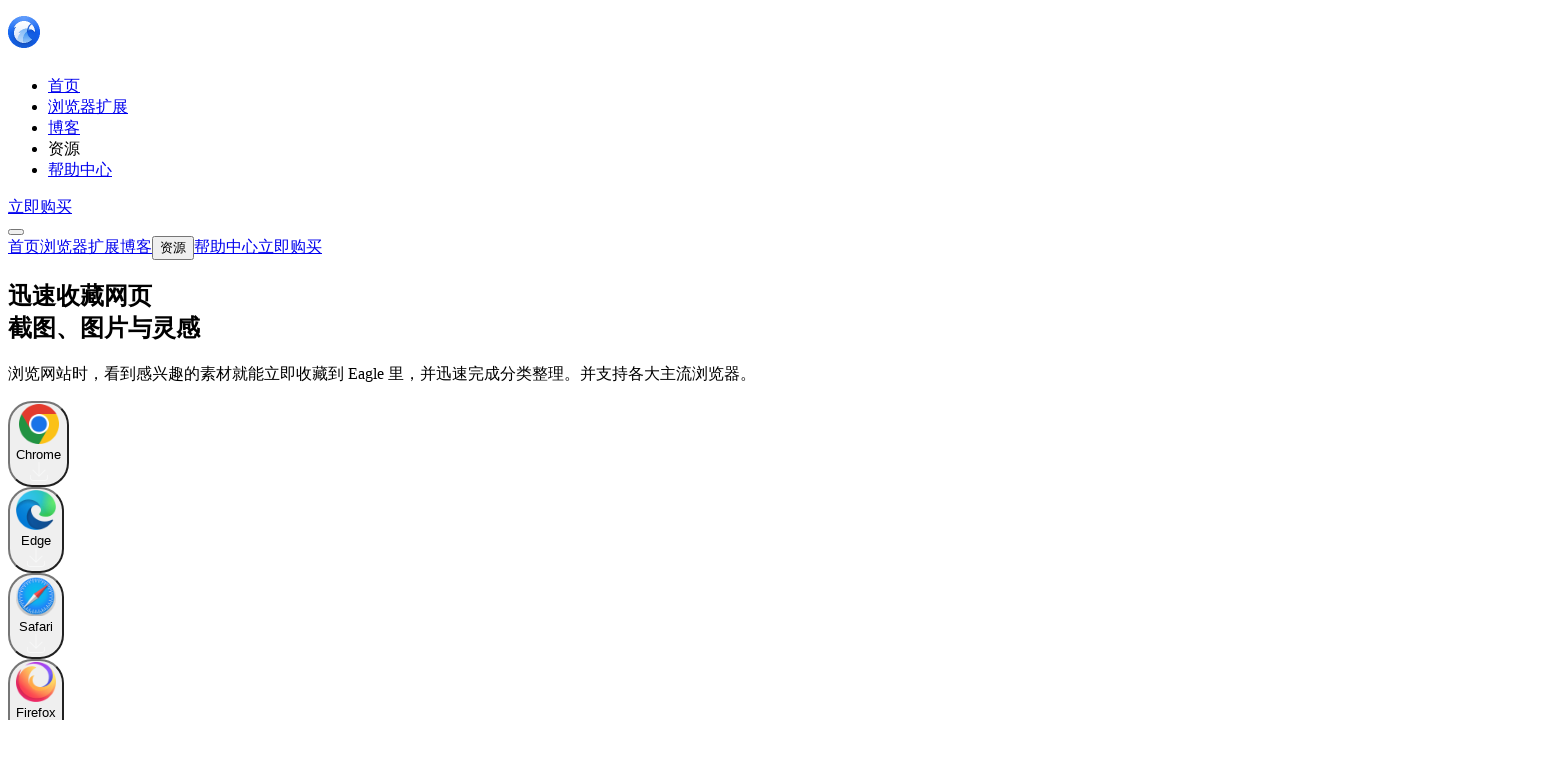

--- FILE ---
content_type: text/html; charset=utf-8
request_url: https://cn.eagle.cool/extensions
body_size: 29278
content:
<!DOCTYPE html><html lang="zh-Hans-CN" data-theme="dark" class="__variable_1b2078"><head><meta charSet="utf-8"/><meta name="viewport" content="width=device-width, initial-scale=1, maximum-scale=1, user-scalable=no"/><meta name="viewport" content="width=device-width, initial-scale=1"/><link rel="preload" as="image" href="/images/social/instagram.png"/><link rel="preload" as="image" href="/images/extension/chrome.png"/><link rel="preload" as="image" href="/images/extension/ic-download.svg"/><link rel="preload" as="image" href="/images/extension/edge.png"/><link rel="preload" as="image" href="/images/extension/safari.png"/><link rel="preload" as="image" href="/images/extension/firefox.png"/><link rel="preload" as="image" href="https://r2-web.eagle.cool/media/extension-drag-icon.png"/><link rel="preload" as="image" href="https://r2-web.eagle.cool/media/extension-drag-saver-icon.png"/><link rel="preload" as="image" href="https://r2-web.eagle.cool/media/extension-drag-save-bottom-icon.png"/><link rel="preload" as="image" href="https://r2-web.eagle.cool/media/extension-context-icon.png"/><link rel="stylesheet" href="/_next/static/css/f39a9b768af8e696.css" data-precedence="next"/><link rel="stylesheet" href="/_next/static/css/8053b1cd9e05c67f.css" data-precedence="next"/><link rel="stylesheet" href="/_next/static/css/7eaefb09b89b93bf.css" data-precedence="next"/><link rel="stylesheet" href="/_next/static/css/79670887e4d93e8a.css" data-precedence="next"/><link rel="stylesheet" href="/_next/static/css/723f967e7e861f4a.css" data-precedence="next"/><link rel="stylesheet" href="/_next/static/css/3c09d00a3f25155a.css" data-precedence="next"/><link rel="stylesheet" href="/_next/static/css/468f053125e0aec1.css" data-precedence="next"/><link rel="stylesheet" href="/_next/static/css/821f5150b1f319c2.css" data-precedence="next"/><link rel="stylesheet" href="/_next/static/css/109978cd0de989df.css" data-precedence="next"/><link rel="stylesheet" href="/_next/static/css/fc1d9746cbed6c79.css" data-precedence="next"/><link rel="stylesheet" href="/_next/static/css/998b23d351812225.css" data-precedence="next"/><link rel="stylesheet" href="/_next/static/css/1063aeb650e155d2.css" data-precedence="next"/><link rel="stylesheet" href="/_next/static/css/73765c2c205828d2.css" data-precedence="next"/><link rel="stylesheet" href="/_next/static/css/0208933eaf4c349a.css" data-precedence="next"/><link rel="preload" as="script" fetchPriority="low" href="/_next/static/chunks/webpack-860a71a00023dd69.js"/><script src="/_next/static/chunks/4bd1b696-444d0423aae4486e.js" async=""></script><script src="/_next/static/chunks/1684-5fbca27a9a963737.js" async=""></script><script src="/_next/static/chunks/main-app-d42ee660bf4a8944.js" async=""></script><script src="/_next/static/chunks/4277-46fdfdc2178f8072.js" async=""></script><script src="/_next/static/chunks/7043-c2e1a559de8daa0e.js" async=""></script><script src="/_next/static/chunks/7535-305ccb75e79704b4.js" async=""></script><script src="/_next/static/chunks/app/(frontend)/layout-0a6203c97815977d.js" async=""></script><script src="/_next/static/chunks/f4351655-d3c69666b7baef3f.js" async=""></script><script src="/_next/static/chunks/6783-c324275b2884cd5a.js" async=""></script><script src="/_next/static/chunks/2829-311ec7791d43bb1f.js" async=""></script><script src="/_next/static/chunks/8132-5d16583c6fab1d2f.js" async=""></script><script src="/_next/static/chunks/237-2393f71cca6fc0f2.js" async=""></script><script src="/_next/static/chunks/app/(frontend)/%5Bslug%5D/page-3ed70c86a6738d5c.js" async=""></script><link rel="preload" href="https://www.googletagmanager.com/gtag/js?id=G-VBZKFVC9L6" as="script"/><link rel="preload" as="image" href="https://r2-web.eagle.cool/media/extension-right-click-icon.png"/><link rel="preload" as="image" href="https://r2-web.eagle.cool/media/extension-context-saver-icon.png"/><link rel="preload" as="image" href="https://r2-web.eagle.cool/media/extension-batch-save-icon.png"/><link rel="preload" as="image" href="https://r2-web.eagle.cool/media/extension-batch-collect-icon.png"/><link rel="preload" as="image" href="https://r2-web.eagle.cool/media/extension-batch-filter-icon.png"/><link rel="preload" as="image" href="https://r2-web.eagle.cool/media/extension-screen-capture-icon.png"/><link rel="preload" as="image" href="https://r2-web.eagle.cool/media/extension-screen-capture-crop-icon.png"/><link rel="preload" as="image" href="https://r2-web.eagle.cool/media/extension-screen-capture-element-icon.png"/><link rel="preload" as="image" href="https://r2-web.eagle.cool/media/extension-screen-capture-page-icon.png"/><link rel="preload" as="image" href="https://r2-web.eagle.cool/media/extension-hd-icon.png"/><link rel="preload" as="image" href="https://r2-web.eagle.cool/media/extension-hd-sites-cn.png"/><link rel="preload" as="image" href="https://r2-web.eagle.cool/media/extension-preferences-setting-icon.png"/><link rel="preload" as="image" href="https://r2-web.eagle.cool/media/extension-preferences-ui-icon.png"/><link rel="preload" as="image" href="https://r2-web.eagle.cool/media/extension-preferences-collect-icon.png"/><link rel="preload" as="image" href="https://r2-web.eagle.cool/media/extension-preferences-capture-icon.png"/><link rel="preload" as="image" href="https://r2-web.eagle.cool/media/extension-preferences-shortcut-icon.png"/><link rel="preload" as="image" href="https://r2-web.eagle.cool/media/extension-preferences-collect-window-icon.png"/><link rel="preload" as="image" href="/images/home-cta-logo.png"/><meta name="next-size-adjust" content=""/><link rel="shortcut icon" href="/images/favicon.png" type="image/x-icon"/><link rel="preload" href="/images/logo.png" as="image" type="image/png"/><link rel="preconnect" href="https://r2-web.eagle.cool"/><link rel="preconnect" href="https://www.googletagmanager.com"/><link rel="preconnect" href="https://www.google-analytics.com"/><script>(self.__next_s=self.__next_s||[]).push([0,{"children":"\n  (function () {\n    document.documentElement.setAttribute('data-theme', 'dark')\n  })();\n  ","id":"theme-script"}])</script><title>浏览器扩展 | Eagle</title><meta name="description" content="探索 Eagle 浏览器扩展，轻松收藏网页图片与截图！一键下载 Pinterest 画板、拖拽保存、批量存储，效率提升无极限。立即体验 Eagle 扩展，打造您的灵感资料库！"/><link rel="alternate" hrefLang="en" href="https://en.eagle.cool/extensions"/><link rel="alternate" hrefLang="zh-Hans" href="https://cn.eagle.cool/extensions"/><link rel="alternate" hrefLang="zh-Hant" href="https://tw.eagle.cool/extensions"/><link rel="alternate" hrefLang="ja" href="https://jp.eagle.cool/extensions"/><link rel="alternate" hrefLang="ko" href="https://kr.eagle.cool/extensions"/><link rel="alternate" hrefLang="es" href="https://es.eagle.cool/extensions"/><link rel="alternate" hrefLang="de" href="https://de.eagle.cool/extensions"/><link rel="alternate" hrefLang="ru" href="https://ru.eagle.cool/extensions"/><meta property="og:title" content="浏览器扩展 | Eagle"/><meta property="og:description" content="探索 Eagle 浏览器扩展，轻松收藏网页图片与截图！一键下载 Pinterest 画板、拖拽保存、批量存储，效率提升无极限。立即体验 Eagle 扩展，打造您的灵感资料库！"/><meta property="og:url" content="https://cn.eagle.cool"/><meta property="og:site_name" content="Eagle - Organize all your reference images in one place"/><meta property="og:image" content="https://cn.eagle.cool/images/og-image-cn.png"/><meta property="og:type" content="website"/><meta name="twitter:card" content="summary_large_image"/><meta name="twitter:title" content="浏览器扩展 | Eagle"/><meta name="twitter:description" content="探索 Eagle 浏览器扩展，轻松收藏网页图片与截图！一键下载 Pinterest 画板、拖拽保存、批量存储，效率提升无极限。立即体验 Eagle 扩展，打造您的灵感资料库！"/><meta name="twitter:image" content="https://cn.eagle.cool/images/og-image-cn.png"/><script>document.querySelectorAll('body link[rel="icon"], body link[rel="apple-touch-icon"]').forEach(el => document.head.appendChild(el))</script><script src="/_next/static/chunks/polyfills-42372ed130431b0a.js" noModule=""></script></head><body class="cn"><div hidden=""><!--$--><!--/$--></div><script>
							(function() {
								var userAgent = navigator.userAgent.toLowerCase();
								var platform = navigator.platform.toLowerCase();
								var osClass = 'windows';

								if (userAgent.includes('mac') || platform.includes('mac')) {
									osClass = 'macos';
								}

								// 立即設置 documentElement 的 data-os 屬性
								document.documentElement.setAttribute('data-os', osClass);

								// 立即設置 body class（如果 body 已經存在）
								if (document.body) {
									document.body.classList.add(osClass);
								} else {
									// 如果 body 還沒載入，等待 DOMContentLoaded
									document.addEventListener('DOMContentLoaded', function() {
										document.body.classList.add(osClass);
									});
								}
							})();
						</script><header class="Component_header__C3N9V Component_headerScrolled__CYmD4"><div class="container"><div class="Component_headerContent__vzbz7"><a href="/"><img alt="Eagle" width="88" height="48" class="nav-logo" src="/images/logo.png"/></a><nav class="DesktopNav_navMenu__pnQPp"><ul><li class="DesktopNav_dropdown-list__5eFl0"><a href="/" class="DesktopNav_menuItem__l3yaj"><span class="DesktopNav_menuLabel__fSIGJ">首页</span></a></li><li class="DesktopNav_dropdown-list__5eFl0 DesktopNav_active___GRen"><a href="/extensions" class="DesktopNav_menuItem__l3yaj DesktopNav_active___GRen"><span class="DesktopNav_menuLabel__fSIGJ">浏览器扩展</span></a></li><li class="DesktopNav_dropdown-list__5eFl0"><a href="/blog" class="DesktopNav_menuItem__l3yaj"><span class="DesktopNav_menuLabel__fSIGJ">博客</span></a></li><li class="DesktopNav_dropdown-list__5eFl0"><a class="DesktopNav_navMenu__dropdown-trigger__x2m_O">资源</a></li><li class="DesktopNav_dropdown-list__5eFl0"><a href="/support" class="DesktopNav_menuItem__l3yaj"><span class="DesktopNav_menuLabel__fSIGJ">帮助中心</span></a></li></ul></nav><div class="flex items-center"><a class="NavActions_buy-action__2NWbU" href="/store">立即购买</a><div class="MobileNav_mobileMenu__42vKq"><button class="MobileNav_hamburgerButton__aPCRt" aria-label="Toggle menu"><div class="MobileNav_hamburger__i3TMB"><span class="MobileNav_line__f_HNt"></span><span class="MobileNav_line__f_HNt"></span></div></button><div class="MobileNav_overlay__oNuVk" aria-hidden="true"></div><div class="MobileNav_drawer___hcTW"><div class="MobileNav_menuContainer__b7qLA"><div class="MobileNav_menuPanel__dhB_n MobileNav_mainMenu__ASYld MobileNav_active__Ypg7Y"><a href="/" class="MobileNav_menuItem__igbqO"><span class="MobileNav_menuLabel__oWVIB">首页</span></a><a href="/extensions" class="MobileNav_menuItem__igbqO MobileNav_active__Ypg7Y"><span class="MobileNav_menuLabel__oWVIB">浏览器扩展</span></a><a href="/blog" class="MobileNav_menuItem__igbqO"><span class="MobileNav_menuLabel__oWVIB">博客</span></a><button class="MobileNav_menuItem__igbqO MobileNav_groupButton__ftAv4"><span class="MobileNav_menuLabel__oWVIB">资源</span><span class="MobileNav_arrow__da_p6"></span></button><a href="/support" class="MobileNav_menuItem__igbqO"><span class="MobileNav_menuLabel__oWVIB">帮助中心</span></a><a href="/store" class="MobileNav_menuItem__igbqO MobileNav_buyNowLink__qt12o"><span class="MobileNav_menuLabel__oWVIB">立即购买</span></a></div><div class="MobileNav_menuPanel__dhB_n MobileNav_subMenu__P2S44 MobileNav_inactive__nv_WF"></div></div></div></div></div></div></div></header><main><div><div class="container"><div class="Hero_heroBlock__3X9L8"><section class="Hero_hero__F1sxj"><div class="payload-richtext"><h1>迅速收藏网页<br/>截图、图片与灵感</h1><p>浏览网站时，看到感兴趣的素材就能立即收藏到 Eagle 里，并迅速完成分类整理。并支持各大主流浏览器。</p></div></section></div></div></div><div><div class="container"><div class="ExtensionDownloadButtonGroup_extension-download-group__container__Cs8sB"><div class="ExtensionDownloadButton_extension-dropdown-button__dNELV"><button type="button" style="border-radius:24px;--button-radius:24px" class="CometButton_comet-button__vJu87 CometButton_comet-button--hover__CAllV CometButton_comet-button--default__3dmPB ExtensionDownloadButton_extension-download-button___wpc_"><div class="CometStyle_comet__GABCp CometButton_comet-effect__cA36w"></div><div class="ExtensionDownloadButton_button-content__lluOq"><div class="ExtensionDownloadButton_extension-download-button__inner__iFs3w"><div class="ExtensionDownloadButton_browser-icon__fyBXM"><img src="/images/extension/chrome.png" alt="" width="40" height="40"/></div><span class="ExtensionDownloadButton_browser-label__ZmnlM">Chrome</span></div><div class="ExtensionDownloadButton_download-icon__xU5ev"><img src="/images/extension/ic-download.svg" alt="" width="18" height="19"/></div></div></button></div><div class="ExtensionDownloadButton_extension-dropdown-button__dNELV"><a href="https://microsoftedge.microsoft.com/addons/detail/cfgchmkedjfehclfhhmgedljhcibojcm" target="_blank"><button type="button" style="border-radius:24px;--button-radius:24px" class="CometButton_comet-button__vJu87 CometButton_comet-button--hover__CAllV CometButton_comet-button--default__3dmPB ExtensionDownloadButton_extension-download-button___wpc_"><div class="CometStyle_comet__GABCp CometButton_comet-effect__cA36w"></div><div class="ExtensionDownloadButton_button-content__lluOq"><div class="ExtensionDownloadButton_extension-download-button__inner__iFs3w"><div class="ExtensionDownloadButton_browser-icon__fyBXM"><img src="/images/extension/edge.png" alt="" width="40" height="40"/></div><span class="ExtensionDownloadButton_browser-label__ZmnlM">Edge</span></div><div class="ExtensionDownloadButton_download-icon__xU5ev"><img src="/images/extension/ic-download.svg" alt="" width="18" height="19"/></div></div></button></a></div><div class="ExtensionDownloadButton_extension-dropdown-button__dNELV"><a href="https://apps.apple.com/cn/app/eagle-for-safari/id1526651672?mt=12" target="_blank"><button type="button" style="border-radius:24px;--button-radius:24px" class="CometButton_comet-button__vJu87 CometButton_comet-button--hover__CAllV CometButton_comet-button--default__3dmPB ExtensionDownloadButton_extension-download-button___wpc_"><div class="CometStyle_comet__GABCp CometButton_comet-effect__cA36w"></div><div class="ExtensionDownloadButton_button-content__lluOq"><div class="ExtensionDownloadButton_extension-download-button__inner__iFs3w"><div class="ExtensionDownloadButton_browser-icon__fyBXM"><img src="/images/extension/safari.png" alt="" width="40" height="40"/></div><span class="ExtensionDownloadButton_browser-label__ZmnlM">Safari</span></div><div class="ExtensionDownloadButton_download-icon__xU5ev"><img src="/images/extension/ic-download.svg" alt="" width="18" height="19"/></div></div></button></a></div><div class="ExtensionDownloadButton_extension-dropdown-button__dNELV"><a href="https://addons.mozilla.org/firefox/addon/eagle-app/" target="_blank"><button type="button" style="border-radius:24px;--button-radius:24px" class="CometButton_comet-button__vJu87 CometButton_comet-button--hover__CAllV CometButton_comet-button--default__3dmPB ExtensionDownloadButton_extension-download-button___wpc_"><div class="CometStyle_comet__GABCp CometButton_comet-effect__cA36w"></div><div class="ExtensionDownloadButton_button-content__lluOq"><div class="ExtensionDownloadButton_extension-download-button__inner__iFs3w"><div class="ExtensionDownloadButton_browser-icon__fyBXM"><img src="/images/extension/firefox.png" alt="" width="40" height="40"/></div><span class="ExtensionDownloadButton_browser-label__ZmnlM">Firefox</span></div><div class="ExtensionDownloadButton_download-icon__xU5ev"><img src="/images/extension/ic-download.svg" alt="" width="18" height="19"/></div></div></button></a></div></div></div></div><div><div class="container carousel-container"><section class="section theme-hero Section_section__gjwvr"><div class="section-header"></div><div class="carousel"><div class="embla embla-single-slide"><div class="embla__main"><div class="embla__viewport"><div class="embla__container"><div class="embla__slide single-image-slide"><div class="spotlight-card embla__slide__wrapper" style="aspect-ratio:1200/750;position:relative;width:100%;height:auto;border-radius:10px"><div class="embla__slide__background embla__slide__background--full auto-background-size is-loaded" style="background-image:var(--image-small);--image-small:url(https://r2-web.eagle.cool/cdn-cgi/image/width=1200,format=webp,quality=90/https://r2-web.eagle.cool/carousel-media/extension-hero-cn.webp);--image-large:url(https://r2-web.eagle.cool/cdn-cgi/image/width=2400,format=webp,quality=90/https://r2-web.eagle.cool/carousel-media/extension-hero-cn.webp)"></div><div class="embla__slide__background embla__slide__background--thumbnail auto-background-size is-loaded" style="background-image:var(--image-small);--image-small:url(https://r2-web.eagle.cool/cdn-cgi/image/width=128,format=webp,quality=90/https://r2-web.eagle.cool/carousel-media/extension-hero-cn-256x160.webp);--image-large:url(https://r2-web.eagle.cool/cdn-cgi/image/width=256,format=webp,quality=90/https://r2-web.eagle.cool/carousel-media/extension-hero-cn-256x160.webp)"></div></div></div></div></div></div></div></div></section></div></div><div><div class="container"><section class="section feature-card-section theme-blue Section_section__gjwvr"><div class="section-header"><p class="section-badge"><span class="badge-icon" style="mask-image:url(&#x27;https://r2-web.eagle.cool/media/extension-collect-badge.png&#x27;);-webkit-mask-image:url(&#x27;https://r2-web.eagle.cool/media/extension-collect-badge.png&#x27;)"></span><span class="badge-text">更迅捷</span></p><div class="section-content"><h2>多种方式<br/>捕捉网页上的所有灵感</h2><p>提供「拖拽」「右键」「批量」「截屏」等多种收藏方式，更快的捕捉在网页上遇见的所有灵感。</p></div></div><div class="feature-cards"><div class="spotlight-card feature-card feature-card__4x1__side-tabs FeatureCard4x1_SideTabs_feature-card__4x1__side-tabs__1yE0z FeatureCard4x1_SideTabs_feature-card__left__LVnl6 FeatureCard4x1_SideTabs_embla__xaPpc"><div class="FeatureCard4x1_SideTabs_feature-card__content__zbGh7"><div class="FeatureCard4x1_SideTabs_feature-card__content__inner__Lvlw3"><div class="payload-richtext"><div class=""><div><img src="https://r2-web.eagle.cool/media/extension-drag-icon.png" height="96" width="96" alt="" class="icon"/></div></div><h3>拖拽收藏</h3><p>符合直觉的图片收藏功能。只需要简单一个拖拽，就能将任何出现在眼前的素材收藏到 Eagle。</p></div></div><div class="feature-card__tabs FeatureCard4x1_SideTabs_feature-card__tabs__QseOT"><div class="feature-card__tab FeatureCard4x1_SideTabs_feature-card__tab__c6Ks7 feature-card__tab--active"><img src="https://r2-web.eagle.cool/media/extension-drag-saver-icon.png" alt="弹窗" width="24" height="24"/>弹窗</div><div class="feature-card__tab FeatureCard4x1_SideTabs_feature-card__tab__c6Ks7"><img src="https://r2-web.eagle.cool/media/extension-drag-save-bottom-icon.png" alt="底部吸附" width="24" height="24"/>底部吸附</div></div></div><div class="FeatureCard4x1_SideTabs_embla__viewport__DbmsY"><div class="FeatureCard4x1_SideTabs_embla__container__TVdBW"><div class="FeatureCard4x1_SideTabs_embla__slide__GzG3s" data-active="true"><div class="FeatureCard4x1_SideTabs_feature-thumbnail__BoX7r"><div class="MotionPlayer_wrapper__6cmPS "><video muted="" playsInline="" preload="metadata" class="MotionPlayer_video__WTK5a" loop=""><source src="https://r2-web.eagle.cool/media/extension-collect-drag-and-drop-cn_VP9.webm" type="video/mp4"/><source src="https://r2-web.eagle.cool/media/extension-collect-drag-and-drop-cn_H265.mp4" type="video/mp4"/>Your browser does not support the video tag.</video></div></div><div class="FeatureCard4x1_SideTabs_embla__slide__content__sUwGg"><span class="FeatureCard4x1_SideTabs_embla__slide__title___Qw_1">弹窗</span></div></div><div class="FeatureCard4x1_SideTabs_embla__slide__GzG3s" data-active="false"><div class="FeatureCard4x1_SideTabs_feature-thumbnail__BoX7r"><div class="MotionPlayer_wrapper__6cmPS "><video muted="" playsInline="" preload="metadata" class="MotionPlayer_video__WTK5a" loop=""><source src="https://r2-web.eagle.cool/media/extension-collect-drag-and-drop-bottom-cn_VP9.webm" type="video/mp4"/><source src="https://r2-web.eagle.cool/media/extension-collect-drag-and-drop-bottom-cn_H265.mp4" type="video/mp4"/>Your browser does not support the video tag.</video></div></div><div class="FeatureCard4x1_SideTabs_embla__slide__content__sUwGg"><span class="FeatureCard4x1_SideTabs_embla__slide__title___Qw_1">底部吸附</span></div></div></div></div></div><div class="spotlight-card feature-card feature-card__4x1__side-tabs FeatureCard4x1_SideTabs_feature-card__4x1__side-tabs__1yE0z FeatureCard4x1_SideTabs_feature-card__left__LVnl6 FeatureCard4x1_SideTabs_embla__xaPpc"><div class="FeatureCard4x1_SideTabs_feature-card__content__zbGh7"><div class="FeatureCard4x1_SideTabs_feature-card__content__inner__Lvlw3"><div class="payload-richtext"><div class=""><div><img src="https://r2-web.eagle.cool/media/extension-context-icon.png" height="96" width="96" alt="" class="icon"/></div></div><h3>鼠标右键收藏</h3><p>除了传统的右键菜单收藏，还支持「Alt + 右键点击」，可穿透锁右键、防下载等网站的限制，轻松保存图片。</p></div></div><div class="feature-card__tabs FeatureCard4x1_SideTabs_feature-card__tabs__QseOT"><div class="feature-card__tab FeatureCard4x1_SideTabs_feature-card__tab__c6Ks7 feature-card__tab--active"><img src="https://r2-web.eagle.cool/media/extension-right-click-icon.png" alt="Alt + 右键点击" width="24" height="24"/>Alt + 右键点击</div><div class="feature-card__tab FeatureCard4x1_SideTabs_feature-card__tab__c6Ks7"><img src="https://r2-web.eagle.cool/media/extension-context-saver-icon.png" alt="右键菜单" width="24" height="24"/>右键菜单</div></div></div><div class="FeatureCard4x1_SideTabs_embla__viewport__DbmsY"><div class="FeatureCard4x1_SideTabs_embla__container__TVdBW"><div class="FeatureCard4x1_SideTabs_embla__slide__GzG3s" data-active="true"><div class="FeatureCard4x1_SideTabs_feature-thumbnail__BoX7r"><div class="MotionPlayer_wrapper__6cmPS "><video muted="" playsInline="" preload="metadata" class="MotionPlayer_video__WTK5a" loop=""><source src="https://r2-web.eagle.cool/media/extension-collect-right-click-cn_VP9.webm" type="video/mp4"/><source src="https://r2-web.eagle.cool/media/extension-collect-right-click-cn_H265.mp4" type="video/mp4"/>Your browser does not support the video tag.</video></div></div><div class="FeatureCard4x1_SideTabs_embla__slide__content__sUwGg"><span class="FeatureCard4x1_SideTabs_embla__slide__title___Qw_1">Alt + 右键点击</span></div></div><div class="FeatureCard4x1_SideTabs_embla__slide__GzG3s" data-active="false"><div class="FeatureCard4x1_SideTabs_feature-thumbnail__BoX7r"><div class="MotionPlayer_wrapper__6cmPS "><video muted="" playsInline="" preload="metadata" class="MotionPlayer_video__WTK5a" loop=""><source src="https://r2-web.eagle.cool/media/extension-collect-context-menu-cn_VP9.webm" type="video/mp4"/><source src="https://r2-web.eagle.cool/media/extension-collect-context-menu-cn_H265.mp4" type="video/mp4"/>Your browser does not support the video tag.</video></div></div><div class="FeatureCard4x1_SideTabs_embla__slide__content__sUwGg"><span class="FeatureCard4x1_SideTabs_embla__slide__title___Qw_1">右键菜单</span></div></div></div></div></div><div class="spotlight-card feature-card feature-card__4x1__side-tabs FeatureCard4x1_SideTabs_feature-card__4x1__side-tabs__1yE0z FeatureCard4x1_SideTabs_feature-card__left__LVnl6 FeatureCard4x1_SideTabs_embla__xaPpc"><div class="FeatureCard4x1_SideTabs_feature-card__content__zbGh7"><div class="FeatureCard4x1_SideTabs_feature-card__content__inner__Lvlw3"><div class="payload-richtext"><div class=""><div><img src="https://r2-web.eagle.cool/media/extension-batch-save-icon.png" height="96" width="96" alt="" class="icon"/></div></div><h3>批量收藏</h3><p>单张收藏太费时费力？试试一键全部收藏正在浏览网页中的素材。可以通过「尺寸」与「格式」进一步筛选想要的素材，并能在收藏的同时为素材添加相关文件夹以及标签。</p></div></div><div class="feature-card__tabs FeatureCard4x1_SideTabs_feature-card__tabs__QseOT"><div class="feature-card__tab FeatureCard4x1_SideTabs_feature-card__tab__c6Ks7 feature-card__tab--active"><img src="https://r2-web.eagle.cool/media/extension-batch-collect-icon.png" alt="收藏" width="24" height="24"/>收藏</div><div class="feature-card__tab FeatureCard4x1_SideTabs_feature-card__tab__c6Ks7"><img src="https://r2-web.eagle.cool/media/extension-batch-filter-icon.png" alt="筛选与归档" width="24" height="24"/>筛选与归档</div></div></div><div class="FeatureCard4x1_SideTabs_embla__viewport__DbmsY"><div class="FeatureCard4x1_SideTabs_embla__container__TVdBW"><div class="FeatureCard4x1_SideTabs_embla__slide__GzG3s" data-active="true"><div class="FeatureCard4x1_SideTabs_feature-thumbnail__BoX7r"><div class="MotionPlayer_wrapper__6cmPS "><video muted="" playsInline="" preload="metadata" class="MotionPlayer_video__WTK5a" loop=""><source src="https://r2-web.eagle.cool/media/extension-collect-batch-save-cn_VP9.webm" type="video/mp4"/><source src="https://r2-web.eagle.cool/media/extension-collect-batch-save-cn_H265.mp4" type="video/mp4"/>Your browser does not support the video tag.</video></div></div><div class="FeatureCard4x1_SideTabs_embla__slide__content__sUwGg"><span class="FeatureCard4x1_SideTabs_embla__slide__title___Qw_1">收藏</span></div></div><div class="FeatureCard4x1_SideTabs_embla__slide__GzG3s" data-active="false"><div class="FeatureCard4x1_SideTabs_feature-thumbnail__BoX7r"><div class="MotionPlayer_wrapper__6cmPS "><video muted="" playsInline="" preload="metadata" class="MotionPlayer_video__WTK5a" loop=""><source src="https://r2-web.eagle.cool/media/extension-collect-batch-save-filter-cn_VP9.webm" type="video/mp4"/><source src="https://r2-web.eagle.cool/media/extension-collect-batch-save-filter-cn_H265.mp4" type="video/mp4"/>Your browser does not support the video tag.</video></div></div><div class="FeatureCard4x1_SideTabs_embla__slide__content__sUwGg"><span class="FeatureCard4x1_SideTabs_embla__slide__title___Qw_1">筛选与归档</span></div></div></div></div></div><div class="spotlight-card feature-card feature-card__4x1__side-tabs FeatureCard4x1_SideTabs_feature-card__4x1__side-tabs__1yE0z FeatureCard4x1_SideTabs_feature-card__left__LVnl6 FeatureCard4x1_SideTabs_embla__xaPpc"><div class="FeatureCard4x1_SideTabs_feature-card__content__zbGh7"><div class="FeatureCard4x1_SideTabs_feature-card__content__inner__Lvlw3"><div class="payload-richtext"><div class=""><div><img src="https://r2-web.eagle.cool/media/extension-screen-capture-icon.png" height="97" width="96" alt="" class="icon"/></div></div><h3>截图收藏</h3><p>提供「区域截图」「截取元件」「整页截图」等多种收藏方式。通过超级强大的截图收藏功能，可以隨時捕捉眼前看到的任何灵感。</p></div></div><div class="feature-card__tabs FeatureCard4x1_SideTabs_feature-card__tabs__QseOT"><div class="feature-card__tab FeatureCard4x1_SideTabs_feature-card__tab__c6Ks7 feature-card__tab--active"><img src="https://r2-web.eagle.cool/media/extension-screen-capture-crop-icon.png" alt="区域截图" width="24" height="24"/>区域截图</div><div class="feature-card__tab FeatureCard4x1_SideTabs_feature-card__tab__c6Ks7"><img src="https://r2-web.eagle.cool/media/extension-screen-capture-element-icon.png" alt="截取元件" width="24" height="24"/>截取元件</div><div class="feature-card__tab FeatureCard4x1_SideTabs_feature-card__tab__c6Ks7"><img src="https://r2-web.eagle.cool/media/extension-screen-capture-page-icon.png" alt="整页截图" width="24" height="24"/>整页截图</div></div></div><div class="FeatureCard4x1_SideTabs_embla__viewport__DbmsY"><div class="FeatureCard4x1_SideTabs_embla__container__TVdBW"><div class="FeatureCard4x1_SideTabs_embla__slide__GzG3s" data-active="true"><div class="FeatureCard4x1_SideTabs_feature-thumbnail__BoX7r"><div class="MotionPlayer_wrapper__6cmPS "><video muted="" playsInline="" preload="metadata" class="MotionPlayer_video__WTK5a" loop=""><source src="https://r2-web.eagle.cool/media/extension-collect-screenshot-area-cn_VP9.webm" type="video/mp4"/><source src="https://r2-web.eagle.cool/media/extension-collect-screenshot-area-cn_H265.mp4" type="video/mp4"/>Your browser does not support the video tag.</video></div></div><div class="FeatureCard4x1_SideTabs_embla__slide__content__sUwGg"><span class="FeatureCard4x1_SideTabs_embla__slide__title___Qw_1">区域截图</span></div></div><div class="FeatureCard4x1_SideTabs_embla__slide__GzG3s" data-active="false"><div class="FeatureCard4x1_SideTabs_feature-thumbnail__BoX7r"><div class="MotionPlayer_wrapper__6cmPS "><video muted="" playsInline="" preload="metadata" class="MotionPlayer_video__WTK5a" loop=""><source src="https://r2-web.eagle.cool/media/extension-collect-screenshot-element-cn_VP9.webm" type="video/mp4"/><source src="https://r2-web.eagle.cool/media/extension-collect-screenshot-element-cn_H265.mp4" type="video/mp4"/>Your browser does not support the video tag.</video></div></div><div class="FeatureCard4x1_SideTabs_embla__slide__content__sUwGg"><span class="FeatureCard4x1_SideTabs_embla__slide__title___Qw_1">截取元件</span></div></div><div class="FeatureCard4x1_SideTabs_embla__slide__GzG3s" data-active="false"><div class="FeatureCard4x1_SideTabs_feature-thumbnail__BoX7r"><div class="MotionPlayer_wrapper__6cmPS "><video muted="" playsInline="" preload="metadata" class="MotionPlayer_video__WTK5a" loop=""><source src="https://r2-web.eagle.cool/media/extension-collect-screenshot-page-cn_VP9.webm" type="video/mp4"/><source src="https://r2-web.eagle.cool/media/extension-collect-screenshot-page-cn_H265.mp4" type="video/mp4"/>Your browser does not support the video tag.</video></div></div><div class="FeatureCard4x1_SideTabs_embla__slide__content__sUwGg"><span class="FeatureCard4x1_SideTabs_embla__slide__title___Qw_1">整页截图</span></div></div></div></div></div><div class="spotlight-card feature-card feature-card__4x1 feature-card__left"><div class="feature-card__content"><div class="payload-richtext"><div class=""><div><img src="https://r2-web.eagle.cool/media/extension-hd-icon.png" height="96" width="96" alt="" class="icon"/></div></div><h3>高清大图一键下载</h3><p>Eagle 会自动找到图片的高清版本，无需一张一张的点开大图然后保存，让收藏图片的过程省心且俐落。</p><div class=""><div><img src="https://r2-web.eagle.cool/media/extension-hd-sites-cn.png" height="48" width="624" alt="" class="support-hd-download-icons"/></div></div></div></div><div class="feature-card__image feature-card__motion-player" style="position:relative"><div class="MotionPlayer_wrapper__6cmPS "><video muted="" playsInline="" preload="metadata" class="MotionPlayer_video__WTK5a" loop="" poster="https://r2-web.eagle.cool/media/extension-collect-hd-download-cn.png?width=1536&amp;height=1536&amp;fit=crop&amp;auto=format"><source src="https://r2-web.eagle.cool/media/extension-collect-hd-download-cn_VP9.webm" type="video/mp4"/><source src="https://r2-web.eagle.cool/media/extension-collect-hd-download-cn_H265.mp4" type="video/mp4"/>Your browser does not support the video tag.</video></div></div></div></div></section></div></div><div><div class="container"><section class="section feature-card-section theme-purple Section_section__gjwvr"><div class="section-header"><p class="section-badge"><span class="badge-icon" style="mask-image:url(&#x27;https://r2-web.eagle.cool/media/extension-preferences-badge.png&#x27;);-webkit-mask-image:url(&#x27;https://r2-web.eagle.cool/media/extension-preferences-badge.png&#x27;)"></span><span class="badge-text">更灵活</span></p><div class="section-content"><h2>随心设置<br/>让使用更称手</h2><p>提供多种设置选项，依据习惯灵活设置，让浏览器扩展的使用更为称手。</p></div></div><div class="feature-cards"><div class="spotlight-card feature-card feature-card__4x1__side-tabs FeatureCard4x1_SideTabs_feature-card__4x1__side-tabs__1yE0z FeatureCard4x1_SideTabs_feature-card__left__LVnl6 FeatureCard4x1_SideTabs_embla__xaPpc"><div class="FeatureCard4x1_SideTabs_feature-card__content__zbGh7"><div class="FeatureCard4x1_SideTabs_feature-card__content__inner__Lvlw3"><div class="payload-richtext"><div class=""><div><img src="https://r2-web.eagle.cool/media/extension-preferences-setting-icon.png" height="96" width="96" alt="" class="icon"/></div></div><h3>偏好设置</h3><p>依据习惯对浏览器扩展进行「外观」和「操作」的设置。</p></div></div><div class="feature-card__tabs FeatureCard4x1_SideTabs_feature-card__tabs__QseOT"><div class="feature-card__tab FeatureCard4x1_SideTabs_feature-card__tab__c6Ks7 feature-card__tab--active"><img src="https://r2-web.eagle.cool/media/extension-preferences-ui-icon.png" alt="界面" width="24" height="24"/>界面</div><div class="feature-card__tab FeatureCard4x1_SideTabs_feature-card__tab__c6Ks7"><img src="https://r2-web.eagle.cool/media/extension-preferences-collect-icon.png" alt="收藏" width="24" height="24"/>收藏</div><div class="feature-card__tab FeatureCard4x1_SideTabs_feature-card__tab__c6Ks7"><img src="https://r2-web.eagle.cool/media/extension-preferences-capture-icon.png" alt="截图" width="24" height="24"/>截图</div><div class="feature-card__tab FeatureCard4x1_SideTabs_feature-card__tab__c6Ks7"><img src="https://r2-web.eagle.cool/media/extension-preferences-shortcut-icon.png" alt="快捷键" width="24" height="24"/>快捷键</div></div></div><div class="FeatureCard4x1_SideTabs_embla__viewport__DbmsY"><div class="FeatureCard4x1_SideTabs_embla__container__TVdBW"><div class="FeatureCard4x1_SideTabs_embla__slide__GzG3s" data-active="true"><div class="FeatureCard4x1_SideTabs_feature-thumbnail__BoX7r auto-background-size is-loaded" style="background-image:var(--image-small);--image-small:url(https://r2-web.eagle.cool/cdn-cgi/image/width=768,format=webp,quality=90/https://r2-web.eagle.cool/media/extension-preferences-theme-cn.png);--image-large:url(https://r2-web.eagle.cool/cdn-cgi/image/width=1536,format=webp,quality=90/https://r2-web.eagle.cool/media/extension-preferences-theme-cn.png)"></div><div class="FeatureCard4x1_SideTabs_embla__slide__content__sUwGg"><span class="FeatureCard4x1_SideTabs_embla__slide__title___Qw_1">界面</span></div></div><div class="FeatureCard4x1_SideTabs_embla__slide__GzG3s" data-active="false"><div class="FeatureCard4x1_SideTabs_feature-thumbnail__BoX7r auto-background-size is-loaded" style="background-image:var(--image-small);--image-small:url(https://r2-web.eagle.cool/cdn-cgi/image/width=768,format=webp,quality=90/https://r2-web.eagle.cool/media/extension-preferences-drag-and-drop-cn.png);--image-large:url(https://r2-web.eagle.cool/cdn-cgi/image/width=1536,format=webp,quality=90/https://r2-web.eagle.cool/media/extension-preferences-drag-and-drop-cn.png)"></div><div class="FeatureCard4x1_SideTabs_embla__slide__content__sUwGg"><span class="FeatureCard4x1_SideTabs_embla__slide__title___Qw_1">收藏</span></div></div><div class="FeatureCard4x1_SideTabs_embla__slide__GzG3s" data-active="false"><div class="FeatureCard4x1_SideTabs_feature-thumbnail__BoX7r auto-background-size"></div><div class="FeatureCard4x1_SideTabs_embla__slide__content__sUwGg"><span class="FeatureCard4x1_SideTabs_embla__slide__title___Qw_1">截图</span></div></div><div class="FeatureCard4x1_SideTabs_embla__slide__GzG3s" data-active="false"><div class="FeatureCard4x1_SideTabs_feature-thumbnail__BoX7r auto-background-size"></div><div class="FeatureCard4x1_SideTabs_embla__slide__content__sUwGg"><span class="FeatureCard4x1_SideTabs_embla__slide__title___Qw_1">快捷键</span></div></div></div></div></div><div class="spotlight-card feature-card feature-card__4x1 feature-card__left"><div class="feature-card__content"><div class="payload-richtext"><div class=""><div><img src="https://r2-web.eagle.cool/media/extension-preferences-collect-window-icon.png" height="96" width="96" alt="" class="icon"/></div></div><h3>分类设置</h3><p>无论是单张收藏还是批量收藏，都可以在收藏的当下，设置指定的分类文件夹，以及相应的标签。</p></div></div><div class="feature-card__image auto-background-size"></div></div></div></section></div></div><div><div class="container"><div class="component_cta__tqga5"><div class="component_cta-image___R_v5"><div class="component_orbital-circles__torrb"><div class="component_ripple-circle__xC5Pe component_circle-1__m6O0J"></div><div class="component_ripple-circle__xC5Pe component_circle-2__nWk8S"></div><div class="component_ripple-circle__xC5Pe component_circle-3__zgIPL"></div><div class="component_ripple-circle__xC5Pe component_circle-4__idD2m"></div></div><img src="/images/home-cta-logo.png" alt="Eagle" width="128" height="128"/></div><div class="payload-richtext"><h2>免费下载使用</h2><p>支持各大主流浏览器。需配合 Eagle 一起使用，捕捉浏览网站时发现的所有灵感。</p></div></div></div></div><div><div class="container"><div class="ExtensionDownloadButtonGroup_extension-download-group__container__Cs8sB"><div class="ExtensionDownloadButton_extension-dropdown-button__dNELV"><button type="button" style="border-radius:24px;--button-radius:24px" class="CometButton_comet-button__vJu87 CometButton_comet-button--hover__CAllV CometButton_comet-button--default__3dmPB ExtensionDownloadButton_extension-download-button___wpc_"><div class="CometStyle_comet__GABCp CometButton_comet-effect__cA36w"></div><div class="ExtensionDownloadButton_button-content__lluOq"><div class="ExtensionDownloadButton_extension-download-button__inner__iFs3w"><div class="ExtensionDownloadButton_browser-icon__fyBXM"><img src="/images/extension/chrome.png" alt="" width="40" height="40"/></div><span class="ExtensionDownloadButton_browser-label__ZmnlM">Chrome</span></div><div class="ExtensionDownloadButton_download-icon__xU5ev"><img src="/images/extension/ic-download.svg" alt="" width="18" height="19"/></div></div></button></div><div class="ExtensionDownloadButton_extension-dropdown-button__dNELV"><a href="https://microsoftedge.microsoft.com/addons/detail/cfgchmkedjfehclfhhmgedljhcibojcm" target="_blank"><button type="button" style="border-radius:24px;--button-radius:24px" class="CometButton_comet-button__vJu87 CometButton_comet-button--hover__CAllV CometButton_comet-button--default__3dmPB ExtensionDownloadButton_extension-download-button___wpc_"><div class="CometStyle_comet__GABCp CometButton_comet-effect__cA36w"></div><div class="ExtensionDownloadButton_button-content__lluOq"><div class="ExtensionDownloadButton_extension-download-button__inner__iFs3w"><div class="ExtensionDownloadButton_browser-icon__fyBXM"><img src="/images/extension/edge.png" alt="" width="40" height="40"/></div><span class="ExtensionDownloadButton_browser-label__ZmnlM">Edge</span></div><div class="ExtensionDownloadButton_download-icon__xU5ev"><img src="/images/extension/ic-download.svg" alt="" width="18" height="19"/></div></div></button></a></div><div class="ExtensionDownloadButton_extension-dropdown-button__dNELV"><a href="https://apps.apple.com/cn/app/eagle-for-safari/id1526651672?mt=12" target="_blank"><button type="button" style="border-radius:24px;--button-radius:24px" class="CometButton_comet-button__vJu87 CometButton_comet-button--hover__CAllV CometButton_comet-button--default__3dmPB ExtensionDownloadButton_extension-download-button___wpc_"><div class="CometStyle_comet__GABCp CometButton_comet-effect__cA36w"></div><div class="ExtensionDownloadButton_button-content__lluOq"><div class="ExtensionDownloadButton_extension-download-button__inner__iFs3w"><div class="ExtensionDownloadButton_browser-icon__fyBXM"><img src="/images/extension/safari.png" alt="" width="40" height="40"/></div><span class="ExtensionDownloadButton_browser-label__ZmnlM">Safari</span></div><div class="ExtensionDownloadButton_download-icon__xU5ev"><img src="/images/extension/ic-download.svg" alt="" width="18" height="19"/></div></div></button></a></div><div class="ExtensionDownloadButton_extension-dropdown-button__dNELV"><a href="https://addons.mozilla.org/firefox/addon/eagle-app/" target="_blank"><button type="button" style="border-radius:24px;--button-radius:24px" class="CometButton_comet-button__vJu87 CometButton_comet-button--hover__CAllV CometButton_comet-button--default__3dmPB ExtensionDownloadButton_extension-download-button___wpc_"><div class="CometStyle_comet__GABCp CometButton_comet-effect__cA36w"></div><div class="ExtensionDownloadButton_button-content__lluOq"><div class="ExtensionDownloadButton_extension-download-button__inner__iFs3w"><div class="ExtensionDownloadButton_browser-icon__fyBXM"><img src="/images/extension/firefox.png" alt="" width="40" height="40"/></div><span class="ExtensionDownloadButton_browser-label__ZmnlM">Firefox</span></div><div class="ExtensionDownloadButton_download-icon__xU5ev"><img src="/images/extension/ic-download.svg" alt="" width="18" height="19"/></div></div></button></a></div></div></div></div><!--$--><!--/$--></main><footer class="Footer_footer__kugFz"><div class="container"><div class="Footer_linksGrid__RAw_y"><div class="Footer_linkSection__ClIc9" style="--link-count:4"><h3 class="Footer_sectionTitle__LW0AP">产品</h3><ul><li><a target="_blank" href="/store">立即购买</a></li><li><a target="_blank" href="/download">下载</a></li><li><a target="_blank" href="/blog/inside-eagle">最新开发进度</a></li><li><a target="_blank" href="/support/article/do-i-get-a-discount-if-i-am-a-student">教育优惠</a></li></ul></div><div class="Footer_linkSection__ClIc9" style="--link-count:9"><h3 class="Footer_sectionTitle__LW0AP">功能</h3><ul><li><a target="_blank" href="/support/desktop">插件</a></li><li><a target="_blank" href="/support/extension">浏览器扩展</a></li><li><a target="_blank" href="/support/article/finding-similar-duplicate-images">扫描重复文件</a></li><li><a target="_blank" href="/support/article/batch-rename">批量重命名</a></li><li><a target="_blank" href="/support/article/tags">标签选择</a></li><li><a target="_blank" href="/support/article/the-category-tool-f">文件夹选择</a></li><li><a target="_blank" href="/support/article/quick-search">快速切换</a></li><li><a target="_blank" href="/support/article/interface-inspector">检查器</a></li><li><a target="_blank" href="/support/article/interface-filter">筛选器</a></li></ul></div><div class="Footer_linkSection__ClIc9" style="--link-count:7"><h3 class="Footer_sectionTitle__LW0AP">帮助</h3><ul><li><a target="_blank" href="/support">帮助中心</a></li><li><a target="_blank" href="/support/faq">常见问题</a></li><li><a target="_blank" href="/support/troubleshooting">故障排除</a></li><li><a target="_blank" href="/license-retrieval">忘记序列号</a></li><li><a target="_blank" href="/support">联系我们</a></li><li><a target="_blank" href="/privacy">隐私权政策</a></li><li><a target="_blank" href="/eula">最终用户许可协议</a></li></ul></div><div class="Footer_linkSection__ClIc9" style="--link-count:5"><h3 class="Footer_sectionTitle__LW0AP">资源</h3><ul><li><a target="_blank" href="/support/get-started">快速上手</a></li><li><a target="_blank" href="/support/get-started/tips-and-tricks">用法与技巧</a></li><li><a target="_blank" href="https://community-en.eagle.cool">资源社区</a></li><li><a target="_blank" href="/blog">博客</a></li><li><a target="_blank" href="https://developer.eagle.cool/">Eagle API 官方文档</a></li></ul></div><div class="Footer_linkSection__ClIc9" style="--link-count:5"><h3 class="Footer_sectionTitle__LW0AP">商务合作</h3><ul><li><a target="_blank" href="https://core.eagle.cool/affiliate">联盟营销计划</a></li><li><a target="_blank" href="#">内容合作</a></li><li><a target="_blank" href="#">活动赞助</a></li><li><a target="_blank" href="#">自媒体赞助</a></li><li><a target="_blank" href="https://www.dropbox.com/scl/fo/scfjhi5g3epmie3c6ulru/ANhINKzqYN_8XPaZbM2I2-A?rlkey=tm0ghxdqzlp6x25v6t3ynirz9&amp;e=1">媒体素材包</a></li></ul></div></div><div class="Footer_mobileLinksGrid__bq8YG"><div class="Footer_linkSection__ClIc9" style="--link-count:4"><h3 class="Footer_sectionTitle__LW0AP">产品</h3><ul><li><a href="/store">立即购买</a></li><li><a href="/download">下载</a></li><li><a href="/blog/inside-eagle">最新开发进度</a></li><li><a href="/support/article/do-i-get-a-discount-if-i-am-a-student">教育优惠</a></li></ul></div><div class="Footer_linkSection__ClIc9" style="--link-count:9"><h3 class="Footer_sectionTitle__LW0AP">功能</h3><ul><li><a href="/support/desktop">插件</a></li><li><a href="/support/extension">浏览器扩展</a></li><li><a href="/support/article/finding-similar-duplicate-images">扫描重复文件</a></li><li><a href="/support/article/batch-rename">批量重命名</a></li><li><a href="/support/article/tags">标签选择</a></li><li><a href="/support/article/the-category-tool-f">文件夹选择</a></li><li><a href="/support/article/quick-search">快速切换</a></li><li><a href="/support/article/interface-inspector">检查器</a></li><li><a href="/support/article/interface-filter">筛选器</a></li></ul></div><div class="Footer_linkSection__ClIc9" style="--link-count:7"><h3 class="Footer_sectionTitle__LW0AP">帮助</h3><ul><li><a href="/support">帮助中心</a></li><li><a href="/support/faq">常见问题</a></li><li><a href="/support/troubleshooting">故障排除</a></li><li><a href="/license-retrieval">忘记序列号</a></li><li><a href="/support">联系我们</a></li><li><a href="/privacy">隐私权政策</a></li><li><a href="/eula">最终用户许可协议</a></li></ul></div><div class="Footer_linkSection__ClIc9" style="--link-count:5"><h3 class="Footer_sectionTitle__LW0AP">资源</h3><ul><li><a href="/support/get-started">快速上手</a></li><li><a href="/support/get-started/tips-and-tricks">用法与技巧</a></li><li><a href="https://community-en.eagle.cool">资源社区</a></li><li><a href="/blog">博客</a></li><li><a href="https://developer.eagle.cool/">Eagle API 官方文档</a></li></ul></div><div class="Footer_linkSection__ClIc9" style="--link-count:5"><h3 class="Footer_sectionTitle__LW0AP">商务合作</h3><ul><li><a href="https://core.eagle.cool/affiliate">联盟营销计划</a></li><li><a href="#">内容合作</a></li><li><a href="#">活动赞助</a></li><li><a href="#">自媒体赞助</a></li><li><a href="https://www.dropbox.com/scl/fo/scfjhi5g3epmie3c6ulru/ANhINKzqYN_8XPaZbM2I2-A?rlkey=tm0ghxdqzlp6x25v6t3ynirz9&amp;e=1">媒体素材包</a></li></ul></div></div></div><div class="container"><div class="Footer_productHunt__3p6s1"><a href="https://www.producthunt.com/posts/eagle-5?utm_source=badge-featured&amp;utm_medium=badge&amp;utm_souce=badge-eagle-5" target="_blank" rel="nofollow"><img src="https://r2-web.eagle.cool/cdn-cgi/image/width=203,format=webp,quality=90/https://api.producthunt.com/widgets/embed-image/v1/top-post-badge.svg?post_id=165365&amp;theme=dark&amp;period=daily" alt="Product Hunt" width="203" height="44"/></a><a href="https://www.producthunt.com/posts/eagle-5?utm_source=badge-featured&amp;utm_medium=badge&amp;utm_souce=badge-eagle-5" target="_blank" rel="nofollow"><img src="https://r2-web.eagle.cool/cdn-cgi/image/width=203,format=webp,quality=90/https://api.producthunt.com/widgets/embed-image/v1/featured.svg?post_id=165365&amp;theme=dark" alt="Product Hunt" width="203" height="44"/></a></div></div><div class="container"><div class="Footer_bottom__nITHs"><div class="Footer_bottomContainer__R14YJ"><div class="Footer_bottomContent__RL6eT"><a href="/" class="Footer_logoLink__kO5rf"><img alt="Eagle" width="88" height="48" src="/images/logo.png"/></a><p class="Footer_copyright__wiIyu">© 2017-2025 OGDESIGN.INC 保留所有权利</p><div class="Footer_socialLinks__m1YxC"><a href="https://x.com/eagle_app" class="Footer_socialLink__8yDm1"><img src="/images/social/x.png" alt="X (Twitter)" width="20" height="20"/></a><a href="https://www.facebook.com/eagleapp" class="Footer_socialLink__8yDm1"><img src="/images/social/facebook.png" alt="Facebook" width="20" height="20"/></a><a href="https://www.instagram.com/eagle.app" class="Footer_socialLink__8yDm1"><img src="/images/social/instagram.png" alt="Instagram" width="20" height="20"/></a></div></div></div></div></div></footer><script src="/_next/static/chunks/webpack-860a71a00023dd69.js" async=""></script><script>(self.__next_f=self.__next_f||[]).push([0])</script><script>self.__next_f.push([1,"1:\"$Sreact.fragment\"\n2:I[87555,[],\"\"]\n3:I[31295,[],\"\"]\n6:I[59665,[],\"OutletBoundary\"]\n9:I[74911,[],\"AsyncMetadataOutlet\"]\nb:I[59665,[],\"ViewportBoundary\"]\nd:I[59665,[],\"MetadataBoundary\"]\nf:I[26614,[],\"\"]\n10:\"$Sreact.suspense\"\n11:I[74911,[],\"AsyncMetadata\"]\n13:I[69243,[\"4277\",\"static/chunks/4277-46fdfdc2178f8072.js\",\"7043\",\"static/chunks/7043-c2e1a559de8daa0e.js\",\"7535\",\"static/chunks/7535-305ccb75e79704b4.js\",\"9559\",\"static/chunks/app/(frontend)/layout-0a6203c97815977d.js\"],\"\"]\n15:I[82103,[\"2802\",\"static/chunks/f4351655-d3c69666b7baef3f.js\",\"4277\",\"static/chunks/4277-46fdfdc2178f8072.js\",\"7043\",\"static/chunks/7043-c2e1a559de8daa0e.js\",\"6783\",\"static/chunks/6783-c324275b2884cd5a.js\",\"2829\",\"static/chunks/2829-311ec7791d43bb1f.js\",\"8132\",\"static/chunks/8132-5d16583c6fab1d2f.js\",\"237\",\"static/chunks/237-2393f71cca6fc0f2.js\",\"6600\",\"static/chunks/app/(frontend)/%5Bslug%5D/page-3ed70c86a6738d5c.js\"],\"default\"]\n18:I[13004,[\"4277\",\"static/chunks/4277-46fdfdc2178f8072.js\",\"7043\",\"static/chunks/7043-c2e1a559de8daa0e.js\",\"7535\",\"static/chunks/7535-305ccb75e79704b4.js\",\"9559\",\"static/chunks/app/(frontend)/layout-0a6203c97815977d.js\"],\"Footer\"]\n19:I[27013,[\"4277\",\"static/chunks/4277-46fdfdc2178f8072.js\",\"7043\",\"static/chunks/7043-c2e1a559de8daa0e.js\",\"7535\",\"static/chunks/7535-305ccb75e79704b4.js\",\"9559\",\"static/chunks/app/(frontend)/layout-0a6203c97815977d.js\"],\"HeaderClient\"]\n:HL[\"/_next/static/media/74fb3f5666344677-s.p.woff2\",\"font\",{\"crossOrigin\":\"\",\"type\":\"font/woff2\"}]\n:HL[\"/_next/static/media/d6d07e3f7af006d0-s.p.woff2\",\"font\",{\"crossOrigin\":\"\",\"type\":\"font/woff2\"}]\n:HL[\"/_next/static/css/f39a9b768af8e696.css\",\"style\"]\n:HL[\"/_next/static/css/8053b1cd9e05c67f.css\",\"style\"]\n:HL[\"/_next/static/css/7eaefb09b89b93bf.css\",\"style\"]\n:HL[\"/_next/static/css/79670887e4d93e8a.css\",\"style\"]\n:HL[\"/_next/static/css/723f967e7e861f4a.css\",\"style\"]\n:HL[\"/_next/static/css/3c09d00a3f25155a.css\",\"style\"]\n:HL[\"/_next/static/css/468f053125e0aec1.css\",\"style\"]\n:HL[\"/_next/static/css/821f5150b1f319c2.css\",\"style\"]\n:HL[\"/_next/static/css/109"])</script><script>self.__next_f.push([1,"978cd0de989df.css\",\"style\"]\n:HL[\"/_next/static/css/fc1d9746cbed6c79.css\",\"style\"]\n:HL[\"/_next/static/css/998b23d351812225.css\",\"style\"]\n:HL[\"/_next/static/css/1063aeb650e155d2.css\",\"style\"]\n:HL[\"/_next/static/css/73765c2c205828d2.css\",\"style\"]\n:HL[\"/_next/static/css/0208933eaf4c349a.css\",\"style\"]\n"])</script><script>self.__next_f.push([1,"0:{\"P\":null,\"b\":\"47elkDS-sldfvUxfkbEAM\",\"p\":\"\",\"c\":[\"\",\"extensions\"],\"i\":false,\"f\":[[[\"\",{\"children\":[\"(frontend)\",{\"children\":[[\"slug\",\"extensions\",\"d\"],{\"children\":[\"__PAGE__\",{}]}]},\"$undefined\",\"$undefined\",true]}],[\"\",[\"$\",\"$1\",\"c\",{\"children\":[null,[\"$\",\"$L2\",null,{\"parallelRouterKey\":\"children\",\"error\":\"$undefined\",\"errorStyles\":\"$undefined\",\"errorScripts\":\"$undefined\",\"template\":[\"$\",\"$L3\",null,{}],\"templateStyles\":\"$undefined\",\"templateScripts\":\"$undefined\",\"notFound\":[[[\"$\",\"title\",null,{\"children\":\"404: This page could not be found.\"}],[\"$\",\"div\",null,{\"style\":{\"fontFamily\":\"system-ui,\\\"Segoe UI\\\",Roboto,Helvetica,Arial,sans-serif,\\\"Apple Color Emoji\\\",\\\"Segoe UI Emoji\\\"\",\"height\":\"100vh\",\"textAlign\":\"center\",\"display\":\"flex\",\"flexDirection\":\"column\",\"alignItems\":\"center\",\"justifyContent\":\"center\"},\"children\":[\"$\",\"div\",null,{\"children\":[[\"$\",\"style\",null,{\"dangerouslySetInnerHTML\":{\"__html\":\"body{color:#000;background:#fff;margin:0}.next-error-h1{border-right:1px solid rgba(0,0,0,.3)}@media (prefers-color-scheme:dark){body{color:#fff;background:#000}.next-error-h1{border-right:1px solid rgba(255,255,255,.3)}}\"}}],[\"$\",\"h1\",null,{\"className\":\"next-error-h1\",\"style\":{\"display\":\"inline-block\",\"margin\":\"0 20px 0 0\",\"padding\":\"0 23px 0 0\",\"fontSize\":24,\"fontWeight\":500,\"verticalAlign\":\"top\",\"lineHeight\":\"49px\"},\"children\":404}],[\"$\",\"div\",null,{\"style\":{\"display\":\"inline-block\"},\"children\":[\"$\",\"h2\",null,{\"style\":{\"fontSize\":14,\"fontWeight\":400,\"lineHeight\":\"49px\",\"margin\":0},\"children\":\"This page could not be found.\"}]}]]}]}]],[]],\"forbidden\":\"$undefined\",\"unauthorized\":\"$undefined\"}]]}],{\"children\":[\"(frontend)\",[\"$\",\"$1\",\"c\",{\"children\":[[[\"$\",\"link\",\"0\",{\"rel\":\"stylesheet\",\"href\":\"/_next/static/css/f39a9b768af8e696.css\",\"precedence\":\"next\",\"crossOrigin\":\"$undefined\",\"nonce\":\"$undefined\"}],[\"$\",\"link\",\"1\",{\"rel\":\"stylesheet\",\"href\":\"/_next/static/css/8053b1cd9e05c67f.css\",\"precedence\":\"next\",\"crossOrigin\":\"$undefined\",\"nonce\":\"$undefined\"}],[\"$\",\"link\",\"2\",{\"rel\":\"stylesheet\",\"href\":\"/_next/static/css/7eaefb09b89b93bf.css\",\"precedence\":\"next\",\"crossOrigin\":\"$undefined\",\"nonce\":\"$undefined\"}],[\"$\",\"link\",\"3\",{\"rel\":\"stylesheet\",\"href\":\"/_next/static/css/79670887e4d93e8a.css\",\"precedence\":\"next\",\"crossOrigin\":\"$undefined\",\"nonce\":\"$undefined\"}]],\"$L4\"]}],{\"children\":[[\"slug\",\"extensions\",\"d\"],[\"$\",\"$1\",\"c\",{\"children\":[null,[\"$\",\"$L2\",null,{\"parallelRouterKey\":\"children\",\"error\":\"$undefined\",\"errorStyles\":\"$undefined\",\"errorScripts\":\"$undefined\",\"template\":[\"$\",\"$L3\",null,{}],\"templateStyles\":\"$undefined\",\"templateScripts\":\"$undefined\",\"notFound\":\"$undefined\",\"forbidden\":\"$undefined\",\"unauthorized\":\"$undefined\"}]]}],{\"children\":[\"__PAGE__\",[\"$\",\"$1\",\"c\",{\"children\":[\"$L5\",[[\"$\",\"link\",\"0\",{\"rel\":\"stylesheet\",\"href\":\"/_next/static/css/723f967e7e861f4a.css\",\"precedence\":\"next\",\"crossOrigin\":\"$undefined\",\"nonce\":\"$undefined\"}],[\"$\",\"link\",\"1\",{\"rel\":\"stylesheet\",\"href\":\"/_next/static/css/3c09d00a3f25155a.css\",\"precedence\":\"next\",\"crossOrigin\":\"$undefined\",\"nonce\":\"$undefined\"}],[\"$\",\"link\",\"2\",{\"rel\":\"stylesheet\",\"href\":\"/_next/static/css/468f053125e0aec1.css\",\"precedence\":\"next\",\"crossOrigin\":\"$undefined\",\"nonce\":\"$undefined\"}],[\"$\",\"link\",\"3\",{\"rel\":\"stylesheet\",\"href\":\"/_next/static/css/821f5150b1f319c2.css\",\"precedence\":\"next\",\"crossOrigin\":\"$undefined\",\"nonce\":\"$undefined\"}],[\"$\",\"link\",\"4\",{\"rel\":\"stylesheet\",\"href\":\"/_next/static/css/109978cd0de989df.css\",\"precedence\":\"next\",\"crossOrigin\":\"$undefined\",\"nonce\":\"$undefined\"}],[\"$\",\"link\",\"5\",{\"rel\":\"stylesheet\",\"href\":\"/_next/static/css/fc1d9746cbed6c79.css\",\"precedence\":\"next\",\"crossOrigin\":\"$undefined\",\"nonce\":\"$undefined\"}],[\"$\",\"link\",\"6\",{\"rel\":\"stylesheet\",\"href\":\"/_next/static/css/998b23d351812225.css\",\"precedence\":\"next\",\"crossOrigin\":\"$undefined\",\"nonce\":\"$undefined\"}],[\"$\",\"link\",\"7\",{\"rel\":\"stylesheet\",\"href\":\"/_next/static/css/1063aeb650e155d2.css\",\"precedence\":\"next\",\"crossOrigin\":\"$undefined\",\"nonce\":\"$undefined\"}],[\"$\",\"link\",\"8\",{\"rel\":\"stylesheet\",\"href\":\"/_next/static/css/73765c2c205828d2.css\",\"precedence\":\"next\",\"crossOrigin\":\"$undefined\",\"nonce\":\"$undefined\"}],[\"$\",\"link\",\"9\",{\"rel\":\"stylesheet\",\"href\":\"/_next/static/css/0208933eaf4c349a.css\",\"precedence\":\"next\",\"crossOrigin\":\"$undefined\",\"nonce\":\"$undefined\"}]],[\"$\",\"$L6\",null,{\"children\":[\"$L7\",\"$L8\",[\"$\",\"$L9\",null,{\"promise\":\"$@a\"}]]}]]}],{},null,false]},null,false]},null,false]},null,false],[\"$\",\"$1\",\"h\",{\"children\":[null,[\"$\",\"$1\",\"_SoWxm4Cr0ma0gDQI7xenv\",{\"children\":[[\"$\",\"$Lb\",null,{\"children\":\"$Lc\"}],[\"$\",\"meta\",null,{\"name\":\"next-size-adjust\",\"content\":\"\"}]]}],[\"$\",\"$Ld\",null,{\"children\":\"$Le\"}]]}],false]],\"m\":\"$undefined\",\"G\":[\"$f\",\"$undefined\"],\"s\":false,\"S\":false}\n"])</script><script>self.__next_f.push([1,"e:[\"$\",\"div\",null,{\"hidden\":true,\"children\":[\"$\",\"$10\",null,{\"fallback\":null,\"children\":[\"$\",\"$L11\",null,{\"promise\":\"$@12\"}]}]}]\n8:null\n"])</script><script>self.__next_f.push([1,"4:[\"$\",\"html\",null,{\"lang\":\"zh-Hans-CN\",\"suppressHydrationWarning\":true,\"data-theme\":\"dark\",\"className\":\"__variable_1b2078\",\"children\":[[\"$\",\"head\",null,{\"children\":[[\"$\",\"meta\",null,{\"name\":\"viewport\",\"content\":\"width=device-width, initial-scale=1, maximum-scale=1, user-scalable=no\"}],[\"$\",\"$L13\",null,{\"dangerouslySetInnerHTML\":{\"__html\":\"\\n  (function () {\\n    document.documentElement.setAttribute('data-theme', 'dark')\\n  })();\\n  \"},\"id\":\"theme-script\",\"strategy\":\"beforeInteractive\"}],[\"$\",\"link\",null,{\"rel\":\"shortcut icon\",\"href\":\"/images/favicon.png\",\"type\":\"image/x-icon\"}],[\"$\",\"link\",null,{\"rel\":\"preload\",\"href\":\"/images/logo.png\",\"as\":\"image\",\"type\":\"image/png\"}],[\"$\",\"link\",null,{\"rel\":\"preconnect\",\"href\":\"https://r2-web.eagle.cool\"}],[\"$\",\"link\",null,{\"rel\":\"preconnect\",\"href\":\"https://www.googletagmanager.com\"}],[\"$\",\"link\",null,{\"rel\":\"preconnect\",\"href\":\"https://www.google-analytics.com\"}],[\"$\",\"$L13\",null,{\"src\":\"https://www.googletagmanager.com/gtag/js?id=G-VBZKFVC9L6\",\"strategy\":\"afterInteractive\"}],[\"$\",\"$L13\",null,{\"id\":\"irclickid-tracking\",\"strategy\":\"afterInteractive\",\"children\":\"\\n                        function setCookie(cname, cvalue, exdays) {\\n                            const d = new Date();\\n                            d.setTime(d.getTime() + (exdays * 24 * 60 * 60 * 1000));\\n                            let expires = \\\"expires=\\\" + d.toUTCString();\\n                            document.cookie = cname + \\\"=\\\" + cvalue + \\\";\\\" + expires + \\\";path=/\\\";\\n                        }\\n\\n\\n\\t\\t\\t\\t\\t\\tconst urlParams = new URLSearchParams(location.search);\\n\\t\\t\\t\\t\\t\\tlet clickId = urlParams.get('irclickid');\\n\\t\\t\\t\\t\\t\\tif (clickId) {\\n\\t\\t\\t\\t\\t\\t\\tsetCookie('irclickid', clickId, 45);\\n\\t\\t\\t\\t\\t\\t}\\n\\t\\t\\t\\t\\t\"}],[\"$\",\"$L13\",null,{\"id\":\"google-analytics\",\"strategy\":\"afterInteractive\",\"children\":\"\\n\\t\\t\\t\\t\\t\\twindow.dataLayer = window.dataLayer || [];\\n\\t\\t\\t\\t\\t\\tfunction gtag(){dataLayer.push(arguments);}\\n\\t\\t\\t\\t\\t\\tgtag('js', new Date());\\n\\n\\t\\t\\t\\t\\t\\tgtag('config', 'G-VBZKFVC9L6', {\\n                            linker: { enabled: false }\\n                        });\\n\\n\\t\\t\\t\\t\\t\\tgtag('config', 'GTM-WNPVW7W', {\\n                            linker: { enabled: false }\\n                        });\\n\\t\\t\\t\\t\\t\"}],false,[\"$\",\"$L13\",null,{\"id\":\"cn-tracking\",\"strategy\":\"afterInteractive\",\"children\":\"\\n\\t\\t\\t\\t\\t\\t\\twindow.fbq = function () {}\\n\\t\\t\\t\\t\\t\\t\\twindow.twq = function () {}\\n\\t\\t\\t\\t\\t\\t\\t// 使用更安全的方式添加圖片元素，避免修改整個 body 內容\\n\\t\\t\\t\\t\\t\\t\\tsetTimeout(() =\u003e {\\n\\t\\t\\t\\t\\t\\t\\t\\tconst img1 = document.createElement('img');\\n\\t\\t\\t\\t\\t\\t\\t\\timg1.height = 1;\\n\\t\\t\\t\\t\\t\\t\\t\\timg1.width = 1;\\n\\t\\t\\t\\t\\t\\t\\t\\timg1.style.display = 'none';\\n\\t\\t\\t\\t\\t\\t\\t\\timg1.src = 'https://www.facebook.com/tr?id=143603582930201\u0026ev=PageView\u0026noscript=1';\\n\\n\\t\\t\\t\\t\\t\\t\\t\\tconst img2 = document.createElement('img');\\n\\t\\t\\t\\t\\t\\t\\t\\timg2.height = 1;\\n\\t\\t\\t\\t\\t\\t\\t\\timg2.width = 1;\\n\\t\\t\\t\\t\\t\\t\\t\\timg2.style.display = 'none';\\n\\t\\t\\t\\t\\t\\t\\t\\timg2.src = 'https://www.facebook.com/tr?id=189644231955580\u0026ev=PageView\u0026noscript=1';\\n\\n\\t\\t\\t\\t\\t\\t\\t\\tif (document.body) {\\n\\t\\t\\t\\t\\t\\t\\t\\t\\tdocument.body.appendChild(img1);\\n\\t\\t\\t\\t\\t\\t\\t\\t\\tdocument.body.appendChild(img2);\\n\\t\\t\\t\\t\\t\\t\\t\\t}\\n\\t\\t\\t\\t\\t\\t\\t}, 100);\\n\\t\\t\\t\\t\\t\\t\"}]]}],[\"$\",\"body\",null,{\"className\":\"cn\",\"suppressHydrationWarning\":true,\"children\":[[\"$\",\"script\",null,{\"dangerouslySetInnerHTML\":{\"__html\":\"\\n\\t\\t\\t\\t\\t\\t\\t(function() {\\n\\t\\t\\t\\t\\t\\t\\t\\tvar userAgent = navigator.userAgent.toLowerCase();\\n\\t\\t\\t\\t\\t\\t\\t\\tvar platform = navigator.platform.toLowerCase();\\n\\t\\t\\t\\t\\t\\t\\t\\tvar osClass = 'windows';\\n\\n\\t\\t\\t\\t\\t\\t\\t\\tif (userAgent.includes('mac') || platform.includes('mac')) {\\n\\t\\t\\t\\t\\t\\t\\t\\t\\tosClass = 'macos';\\n\\t\\t\\t\\t\\t\\t\\t\\t}\\n\\n\\t\\t\\t\\t\\t\\t\\t\\t// 立即設置 documentElement 的 data-os 屬性\\n\\t\\t\\t\\t\\t\\t\\t\\tdocument.documentElement.setAttribute('data-os', osClass);\\n\\n\\t\\t\\t\\t\\t\\t\\t\\t// 立即設置 body class（如果 body 已經存在）\\n\\t\\t\\t\\t\\t\\t\\t\\tif (document.body) {\\n\\t\\t\\t\\t\\t\\t\\t\\t\\tdocument.body.classList.add(osClass);\\n\\t\\t\\t\\t\\t\\t\\t\\t} else {\\n\\t\\t\\t\\t\\t\\t\\t\\t\\t// 如果 body 還沒載入，等待 DOMContentLoaded\\n\\t\\t\\t\\t\\t\\t\\t\\t\\tdocument.addEventListener('DOMContentLoaded', function() {\\n\\t\\t\\t\\t\\t\\t\\t\\t\\t\\tdocument.body.classList.add(osClass);\\n\\t\\t\\t\\t\\t\\t\\t\\t\\t});\\n\\t\\t\\t\\t\\t\\t\\t\\t}\\n\\t\\t\\t\\t\\t\\t\\t})();\\n\\t\\t\\t\\t\\t\\t\"}}],\"$L14\"]}]]}]\n"])</script><script>self.__next_f.push([1,"c:[[\"$\",\"meta\",\"0\",{\"charSet\":\"utf-8\"}],[\"$\",\"meta\",\"1\",{\"name\":\"viewport\",\"content\":\"width=device-width, initial-scale=1\"}]]\n7:null\n"])</script><script>self.__next_f.push([1,"14:[\"$\",\"$L15\",null,{\"locale\":\"cn\",\"now\":\"$D2026-01-27T09:07:27.427Z\",\"timeZone\":\"UTC\",\"messages\":{\"blog\":{\"all\":\"全部\",\"blog\":\"博客\",\"categoryDescription\":\"在 Eagle 博客上探索 {category} 分类中的专业见解和实用内容。\",\"categorySearchDescription\":\"浏览 Eagle 博客中 {category} 分类下与「{keyword}」相关的内容。快速获取实用的提示和想法。\",\"categorySearchTitle\":\"「{category}」中「{keyword}」的结果 - Eagle 博客\",\"categoryTitle\":\"{category}文章 - Eagle 博客\",\"categoryTopicDescription\":\"深入了解 Eagle 博客中 {category} 分类下的 {topicName} 专题。发现精心策划的想法和技巧。\",\"categoryTopicTitle\":\"「{category}」中「{topicName}」专题 - Eagle 博客\",\"contents\":\"目录\",\"emptyState\":{\"noArticles\":\"暂无文章。\",\"noArticlesInCategory\":\"「{category}」分类中暂无文章。\",\"noResults\":\"我们找不到任何包含「{keyword}」的文章。\",\"noResultsInCategory\":\"在「{category}」分类中找不到任何包含「{keyword}」的文章。\",\"title\":\"未找到文章\"},\"homeDescription\":\"探索为创意专业人士精心策划的实用设计技巧、工具和最新动态。\",\"homeTitle\":\"博客 | Eagle\",\"localeWarning\":{\"message\":\"此内容尚未翻译成{locale}。我们将在下方显示英文版本。\"},\"postNotFoundDescription\":\"您请求的文章不存在或已被移除\",\"postNotFoundTitle\":\"文章未找到 | Eagle 博客\",\"postTitle\":\"{postTitle} | Eagle 博客\",\"relatedPosts\":\"相关文章\",\"search\":{\"placeholder\":\"搜索...\"},\"searchDescription\":\"查看 Eagle 博客中所有与「{keyword}」相关的文章。快速找到有用的设计内容和资源。\",\"searchTitle\":\"「{keyword}」的结果 - Eagle 博客\",\"topicDescription\":\"探索 Eagle 博客中标记为 {topicName} 的所有文章。通过精选内容获得灵感。\",\"topicTitle\":\"{topicName} 专题 - Eagle 博客\"},\"ChatRoom\":{\"AIMessage\":{\"abort\":{\"message\":\"已停止生成回答。\"},\"error\":{\"button\":\"重新获取回答\",\"message\":\"抱歉，处理请求时出现错误。请点击下方的「重新获取回答」按钮尝试再次获取。\"},\"notWorking\":{\"button\":\"填写客服工单\",\"message\":\"问题仍未解决？请点击下方按钮提交客服工单。\"},\"status\":{\"default\":\"思考中…\",\"querying\":\"正在查询数据库…\",\"searching\":\"搜索相关内容中…\",\"summarizing\":\"即将完成…\",\"understanding\":\"理解问题中…\"},\"toolQuery\":{\"label\":\"搜索知识库：\"}},\"ChooseTopicMessage\":{\"defaultMessage\":\"嗨，我是 Eagle AI 客服。为了更高效地协助您，请详细填写下方表单，告诉我们您遇到的问题或需求。\",\"form\":{\"agreement\":\"提交即表示同意 \u003ca\u003e《Eagle 隐私权政策》\u003c/a\u003e\",\"bug\":{\"browser\":{\"desc\":\"请选择您的浏览器\",\"label\":\"浏览器\"},\"description\":{\"desc\":\"请尽量详细描述您遇到的问题，避免只写「程序出错」这类描述。\",\"label\":\"详细描述您的问题\",\"placeholder\":\"\"},\"os\":{\"desc\":\"请选择您的操作系统\",\"label\":\"操作系统\"},\"select\":{\"placeholder\":\"\"}},\"cooperate\":{\"attachments\":{\"desc\":\"如有相关图片或文件，请上传。\",\"drag\":\"拖拽文件至此\",\"label\":\"上传附件\",\"or\":\"或\",\"select\":\"选择文件\",\"size\":\"附件大小 ≤ 10MB\"},\"company\":{\"desc\":\"请填写贵公司的正式名称。\",\"label\":\"公司名称\",\"placeholder\":\"\"},\"cooperationType\":{\"desc\":\"请选择您希望进行的合作形式。\",\"label\":\"合作类型\",\"placeholder\":\"\"},\"desc\":\"请提供您的合作需求\",\"description\":{\"desc\":\"请具体说明您的合作需求、目标与提案方式。\",\"label\":\"合作内容说明\",\"placeholder\":\"\"},\"email\":{\"desc\":\"请提供可接收回复的电子邮箱。\",\"label\":\"联系邮箱\",\"placeholder\":\"\"},\"label\":\"商务合作\",\"name\":{\"desc\":\"请填写主要联络人的姓名\",\"label\":\"联系人\",\"placeholder\":\"\"},\"phone\":{\"desc\":\"若您希望我们电话联系，请填写。（选填）\",\"label\":\"联系电话（选填）\",\"placeholder\":\"\"},\"position\":{\"desc\":\"请填写您的职称或所在部门。\",\"label\":\"职称 / 部门\",\"placeholder\":\"\"}},\"feature\":{\"attachments\":{\"desc\":\"如有相关的图片或文件，可以上传附件说明\",\"drag\":\"拖拽文件至此\",\"label\":\"上传附件\",\"or\":\"或\",\"select\":\"选择文件\",\"size\":\"附件大小 ≤ 10MB\"},\"description\":{\"desc\":\"请告诉我们您希望新增或优化的功能，以及使用情境。\",\"label\":\"功能建议说明\",\"placeholder\":\"\"},\"email\":{\"desc\":\"我们将通过此邮箱与您联系，通知建议进度。\",\"label\":\"联系邮箱\",\"placeholder\":\"\"},\"idealState\":{\"desc\":\"如果功能实现，您希望它在哪些操作中帮上忙？请尽量举例。\",\"label\":\"理想使用情境\",\"placeholder\":\"\"},\"name\":{\"desc\":\"方便我们知道该如何称呼您。\",\"label\":\"您的称呼\",\"placeholder\":\"\"}},\"other\":{\"browser\":{\"desc\":\"请选择您的浏览器\",\"label\":\"浏览器\"},\"description\":{\"desc\":\"请尽量详细描述您遇到的问题\",\"label\":\"详细描述您的问题\",\"placeholder\":\"\"},\"os\":{\"desc\":\"请选择您的操作系统\",\"label\":\"操作系统\"}},\"payment\":{\"description\":{\"desc\":\"为加快处理速度，请具体说明您遇到的付款或序列号问题，并提供购买时间、订单编号与付款方式等相关信息。\",\"label\":\"问题详情\",\"placeholder\":\"\"}},\"refund\":{\"confirmDeadline\":{\"desc\":\"请确认您已阅读并同意此声明\",\"label\":\"我已确认资料正确且在付款后 5 天内提出申请\"},\"confirmRevoke\":{\"desc\":\"请确认您了解退款后授权将被撤销\",\"label\":\"我了解退款后授权将被撤销且无法再使用\"},\"email\":{\"desc\":\"我们将通过此邮箱与您联系，通知退款进度。\",\"label\":\"购买时填写的邮箱\",\"placeholder\":\"请输入邮箱\"},\"licenseKey\":{\"desc\":\"请提供您目前使用的序列号，例如: EG-XXXX-XXXX-XXXX-XXXX\",\"label\":\"当前序列号\",\"placeholder\":\"请输入序列号\"},\"name\":{\"desc\":\"方便我们知道该如何称呼您。\",\"label\":\"您的称呼\",\"placeholder\":\"请输入\"},\"purchaseProof\":{\"desc\":\"请上传购买证明，如收据、发票或付款成功截图\",\"drag\":\"拖拽文件至此\",\"example\":\"示例：收据、发票或付款成功截图\",\"label\":\"购买证明上传\",\"or\":\"或\",\"placeholder\":\"\",\"select\":\"选择文件\"},\"refundOtherReason\":{\"desc\":\"详细说明你想要退款的原因（选填）\",\"label\":\"其它说明\",\"placeholder\":\"\"},\"refundReason\":{\"desc\":\"请选择您申请退款的原因\",\"label\":\"退款原因\",\"missingFeature\":\"找不到想要的功能\",\"notAsExpected\":\"功能不符预期\",\"notWorking\":\"无法正常运作\",\"other\":\"其它\",\"placeholder\":\"请选择\"},\"submitted\":\"您的退款申请已成功提交，我们将在 3–7 个工作日内完成审核并通知结果。\"},\"required\":\"*\",\"select\":{\"placeholder\":\"请选择\"},\"submit\":\"提交\",\"submitting\":\"提交中…\"},\"formSubmitted\":\"已接收到您发送的表单。\",\"topic\":{\"bug\":\"问题反馈\",\"cooperate\":\"商务合作\",\"featureRequest\":\"功能建议\",\"other\":\"其它\",\"payment\":\"付款或序列号\",\"refund\":\"退款申请\",\"selectTopic\":\"请选择主题：\"}},\"contactFormDefaultMessage\":\"抱歉，没能解决您的问题。请填写下方客服工单，提交后将发送给 Eagle 的客服人员。\",\"ContactFormMessage\":{\"form\":{\"agreement\":\"提交即表示同意 \u003ca\u003e《Eagle 隐私权政策》\u003c/a\u003e\",\"attachments\":{\"desc\":\"一图胜千言，附上图片或视频，让我们更容易理解您的需求。\",\"drag\":\"拖拽文件至此\",\"label\":\"问题截图、录屏或相关附件\",\"or\":\"或\",\"select\":\"选择文件\",\"size\":\"附件大小 ≤ 10MB\"},\"debugReport\":{\"desc\":\"点击查看 \u003ca\u003e调试报告获取方式\u003c/a\u003e\",\"error\":\"请至少上传一个调试报告文件\",\"label\":\"软件调试报告\",\"linkText\":\"调试报告获取方式\"},\"delete\":\"删除 {filename}\",\"description\":{\"desc\":\"请尽可能详细描述您遇到的问题，请避免只告诉我们\\\"程序出错了\\\"\",\"error\":\"请输入需求描述\",\"label\":\"需求描述\",\"placeholder\":\"请输入\"},\"email\":{\"desc\":\"请提供可接收回复的电子邮箱。\",\"error\":\"请输入有效的电子邮箱地址\",\"label\":\"电子邮箱\",\"placeholder\":\"请输入\"},\"library\":{\"error\":\"请选择资源库存放位置\",\"label\":\"资源库存放位置\",\"placeholder\":\"请选择\"},\"name\":{\"desc\":\"方便我们知道该如何称呼您。\",\"error\":\"请输入您的姓名\",\"label\":\"您的称呼\",\"placeholder\":\"请输入\"},\"os\":{\"error\":\"请选择操作系统\",\"label\":\"操作系统\",\"placeholder\":\"请选择\"},\"select\":{\"placeholder\":\"请选择\"},\"steps\":{\"desc\":\"提供问题重现的步骤帮助我们更快更准确地找出问题发生的原因！\",\"label\":\"问题重现步骤\",\"placeholder\":\"请输入\"},\"submit\":\"提交\",\"submitting\":\"提交中...\"},\"success\":{\"message\":\"工单已提交成功！\u003cbr/\u003eEagle 支持团队服务时间为周一至五 9:00–18:00（节假日除外），我们将在 1–3 个工作日内回复，请留意您的联系方式。\"}},\"input\":{\"placeholder\":\"你想知道什么？\"},\"mode\":{\"agent\":\"Eagle 智能客服\",\"askAI\":\"问 AI\"},\"OtherContactFormMessage\":{\"form\":{\"agreement\":\"提交即表示同意 \u003ca\u003e《Eagle 隐私权政策》\u003c/a\u003e\",\"attachments\":{\"desc\":\"一图胜千言，附上图片或视频，让我们更容易理解您的需求。\",\"drag\":\"拖拽文件至此\",\"label\":\"问题截图、录屏或相关附件\",\"or\":\"或\",\"select\":\"选择文件\",\"size\":\"附件大小 ≤ 10MB\"},\"delete\":\"删除 {filename}\",\"description\":{\"desc\":\"请尽可能详细描述您遇到的问题，请避免只告诉我们\\\"程序出错了\\\"\",\"error\":\"请输入需求描述\",\"label\":\"需求描述\",\"placeholder\":\"请输入\"},\"email\":{\"desc\":\"\",\"error\":\"请输入有效的电子邮箱地址\",\"label\":\"电子邮箱\",\"placeholder\":\"请输入\"},\"name\":{\"desc\":\"\",\"error\":\"请输入您的姓名\",\"label\":\"您的称呼\",\"placeholder\":\"请输入\"},\"select\":{\"placeholder\":\"请选择\"},\"steps\":{\"desc\":\"提供问题重现的步骤帮助我们更快更准确地找出问题发生的原因！\",\"label\":\"问题重现步骤\",\"placeholder\":\"请输入\"},\"submit\":\"提交\",\"submitting\":\"提交中...\"},\"success\":{\"message\":\"工单已提交成功！\u003cbr/\u003eEagle 支持团队服务时间为周一至五 9:00–18:00（节假日除外），我们将在 1–3 个工作日内回复，请留意您的联系方式。\"}},\"PaymentContactFormMessage\":{\"form\":{\"agreement\":\"提交即表示同意 \u003ca\u003e《Eagle 隐私权政策》\u003c/a\u003e\",\"attachments\":{\"desc\":\"如果需要，您可以附上交易记录证明或其它信息，让我们更快帮助你。\",\"drag\":\"拖拽文件至此\",\"label\":\"交易证明、截图或相关附件\",\"or\":\"或\",\"select\":\"选择文件\",\"size\":\"附件大小 ≤ 10MB\"},\"delete\":\"删除 {filename}\",\"description\":{\"desc\":\"详细描述你的问题或需求，并尽可能提供我们验证交易相关的信息（如名称、邮箱、购买证明或序列号等信息），避免只告诉我们「没收到序列号」或「无法激活」\",\"error\":\"请输入需求描述\",\"label\":\"需求描述\",\"placeholder\":\"请输入\"},\"email\":{\"desc\":\"请确认此处邮箱地址是正确的，若输入有误或不完整，我们的回信将无法成功寄达给您。\",\"error\":\"请输入有效的电子邮箱地址\",\"label\":\"邮箱\",\"placeholder\":\"请输入\"},\"name\":{\"desc\":\"\",\"error\":\"请输入您的姓名\",\"label\":\"称呼\",\"placeholder\":\"请输入\"},\"select\":{\"placeholder\":\"请选择\"},\"submit\":\"提交\",\"submitting\":\"提交中...\"},\"success\":{\"message\":\"工单已提交成功！\u003cbr/\u003eEagle 支持团队服务时间为周一至五 9:00–18:00（节假日除外），我们将在 1–3 个工作日内回复，请留意您的联系方式。\"}},\"SystemMessage\":{\"cooperate\":\"已接收到您的合作表单，我们会尽快回复您。\",\"featureRequest\":\"谢谢您的建议！我们已自动记录在用户建议系统中，团队会定期查看。若我们对您的建议有任何想法或需要讨论，我们会另行与您联系。\",\"refund\":\"您的退款申请已经提交，预计审核时间 3–7 个工作日。\"},\"Ticket\":{\"browsers\":{\"360_fast\":\"360 极速\",\"360_secure\":\"360 安全\",\"arc\":\"Arc\",\"brave\":\"Brave\",\"chrome\":\"Chrome\",\"chrome_dev\":\"Chrome (Canary / Dev / 开发版)\",\"edge\":\"Edge\",\"firefox\":\"Firefox\",\"others\":\"其他\",\"qq\":\"QQ\",\"quark\":\"夸克\",\"safari\":\"Safari\"},\"businessTypes\":{\"apiIntegration\":\"API 对接\",\"brandCooperation\":\"品牌合作\",\"channelCooperation\":\"渠道合作\",\"mediaCooperation\":\"媒体合作\",\"others\":\"其他\",\"productIntegration\":\"产品集成\"},\"libraries\":{\"cloudSync\":\"云端硬盘同步文件夹\",\"externalDrive\":\"外接硬盘\",\"localDisk\":\"本机硬盘\",\"networkDrive\":\"NAS / 网络硬盘\",\"others\":\"其他\"},\"systems\":{\"others\":\"其他\"}},\"WelcomeMessage\":{\"defaultMessage\":\"你好，我是 Eagle AI 助手，你可以问我任何关于 Eagle 的问题。\",\"examples\":\"示例：\",\"templates\":{\"1\":\"如何备份资源库？\",\"2\":\"序列号丢失怎么办\",\"3\":\"如何参加免费序列号活动\",\"4\":\"浏览器扩展在部分网站无法拖拽收藏图片\"}}},\"DocumentSearch\":{\"aiButton\":\"问 AI\",\"empty\":{\"message\":\"让 AI 帮你找答案，说不定有收获！\",\"title\":\"未找到符合的结果\"},\"placeholder\":\"搜索...\"},\"downloadButtonBlock\":{\"downloadMac\":\"下载 Mac 版\",\"downloadWindows\":\"下载 Windows 版\",\"supportedOS\":\"支持 {os} 及以上\",\"version\":\"版本 {version}\"},\"downloadPage\":{\"description\":\"立即下载 Eagle 客户端，开启 30 天免费试用，体验高效设计素材管理、分类、搜索与预览等全部功能。\",\"metaTitle\":\"下载 Eagle 客户端 | Eagle\",\"title\":\"客户端下载\"},\"downloadTab\":{\"download\":\"下载\",\"downloadStarting\":\"即将开始下载\",\"labels\":{\"macArm\":\"macOS (Apple 处理器)\",\"macIntel\":\"macOS (Intel 处理器)\",\"windows\":\"Windows\"},\"mobileLabels\":{\"macArm\":\"Apple 芯片\",\"macIntel\":\"Intel 芯片\",\"windows\":\"Windows\"},\"size\":\"文件大小\",\"systemRequirements\":\"系统要求\",\"version\":\"版本\"},\"extensionDownloadSection\":{\"badge\":\"最佳拍档\",\"description\":\"提供各类收藏方式，捕捉浏览网站时遇见的一切灵感。支持各大主流浏览器。\",\"title\":\"浏览器扩展下载\"},\"faqSection\":{\"description\":\"一次解答疑问，安心购买无烦恼\",\"title\":\"常见问题\"},\"followUsSection\":{\"badge\":\"订阅\",\"description\":\"随时掌握 Eagle 最新更新消息、使用技巧，各种消息不漏接。\",\"title\":\"追踪我们\"},\"footer\":{\"business\":{\"links\":{\"affiliate\":\"联盟营销计划\",\"contentPartnership\":\"内容合作\",\"eventSponsorship\":\"活动赞助\",\"mediaKit\":\"媒体素材包\",\"mediaSponsorship\":\"自媒体赞助\"},\"title\":\"商务合作\"},\"copyright\":\"© 2017-2025 OGDESIGN.INC 保留所有权利\",\"features\":{\"links\":{\"batchRename\":\"批量重命名\",\"browserExtension\":\"浏览器扩展\",\"duplicateCheck\":\"扫描重复文件\",\"fileSelection\":\"文件夹选择\",\"filter\":\"筛选器\",\"inspector\":\"检查器\",\"plugins\":\"插件\",\"quickSwitch\":\"快速切换\",\"switchLibrary\":\"切换资源库\",\"tagSelection\":\"标签选择\"},\"title\":\"功能\"},\"help\":{\"links\":{\"contact\":\"联系我们\",\"eula\":\"最终用户许可协议\",\"faq\":\"常见问题\",\"forgotLicense\":\"忘记序列号\",\"helpCenter\":\"帮助中心\",\"privacy\":\"隐私权政策\",\"troubleshooting\":\"故障排除\"},\"title\":\"帮助\"},\"product\":{\"links\":{\"buy\":\"立即购买\",\"download\":\"下载\",\"education\":\"教育优惠\",\"latestProgress\":\"最新开发进度\"},\"title\":\"产品\"},\"resources\":{\"links\":{\"apiDocs\":\"Eagle API 官方文档\",\"blog\":\"博客\",\"community\":\"资源社区\",\"learningCenter\":\"学习中心\",\"quickStart\":\"快速上手\",\"tipsAndTricks\":\"用法与技巧\"},\"title\":\"资源\"}},\"guideSection\":{\"badge\":\"指引\",\"description\":\"快速了解 Eagle 的入门以及进阶技巧。\",\"title\":\"快速了解 Eagle\"},\"header\":{\"announcement\":\"【公告】Chrome 扩展程序异常说明\",\"blackFriday\":\"黑色星期五全站 7 折\",\"buy\":\"立即购买\",\"designResources\":{\"fonts\":\"字体\",\"icons\":\"图标\",\"illustrations\":\"插图设计\",\"title\":\"设计资源\",\"tools\":\"工具推荐\",\"uiDesign\":\"UI 设计\"},\"developer\":{\"pluginCenter\":\"插件中心\",\"pluginDevelopment\":\"插件开发\",\"title\":\"开发者\",\"webApi\":\"Web API\"},\"extensions\":\"浏览器扩展\",\"home\":\"首页\",\"learn\":{\"allFeatures\":\"所有功能\",\"blog\":\"博客\",\"quickStart\":\"快速上手\",\"title\":\"学习\",\"videoTutorials\":\"视频教程\"},\"resources\":\"资源\",\"support\":\"帮助中心\"},\"licenseEmailReset\":{\"error\":{\"description\":\"无法重设序列号绑定的邮箱，请确认提供的信息无误。\",\"title\":\"重设失败\"},\"form\":{\"emailPlaceholder\":\"输入当前绑定邮箱\",\"licenseCodePlaceholder\":\"输入序列号\",\"note\":\"注意：如果无法接收原邮箱的邮件，我们将无法协助更换邮箱，请联系邮箱服务商。\",\"retryButton\":\"再试一次\",\"submitButton\":\"重设绑定邮箱\"},\"initial\":{\"description\":\"请输入你的序列号和当前绑定的邮箱，我们会发送一封重设链接。\",\"title\":\"更换序列号邮箱\"},\"loading\":{\"description\":\"请稍候，系统处理中...\",\"title\":\"正在发送重置链接...\"},\"resetResultError\":{\"description\":\"链接已失效，请重新申请以完成邮箱更换。\",\"title\":\"链接失效\"},\"resetResultSuccess\":{\"description\":\"现在, 请直接重启软件, 并在激活窗口中输入新的邮箱地址与 Eagle 序列号, 完成新邮箱绑定与激活软件使用。\",\"title\":\"邮箱重置成功\"},\"success\":{\"description\":\"重设链接已发送到你填写的邮箱，请查收。\",\"emailInfo\":\"已发送至：{email}\",\"title\":\"请前往邮箱查收\"}},\"licenseEmailResetPage\":{\"description\":\"需要修改 Eagle 序列号绑定的邮箱？请输入当前绑定的邮箱与序列号，系统将发送重置链接帮助您重新绑定。\",\"faq\":{\"description\":\"解答各类常见问题，让您轻松重置邮箱。\",\"title\":\"常见问题\"},\"metaDescription\":\"\",\"metaTitle\":\"\",\"title\":\"重置 Eagle 序列号绑定邮箱｜Eagle\"},\"licenseRetrieval\":{\"description\":\"忘了序列号？输入你购买或激活 Eagle 时的邮箱，我们会立即发送给你。\",\"error\":{\"description\":\"抱歉，我们查不到这个邮箱对应的序列号，请确认信息是否正确。\",\"title\":\"找不到相关序列号\"},\"form\":{\"emailPlaceholder\":\"输入邮箱\",\"retryButton\":\"再试一次\",\"submitButton\":\"重新发送序列号\"},\"initial\":{\"description\":\"忘记购买的 Eagle 序列号了吗？在下方输入购买或激活时使用的邮箱，系统将会重新发送序列号给你。\",\"title\":\"找回你的序列号\"},\"loading\":{\"description\":\"系统正在处理您的请求，请稍候。\",\"title\":\"正在发送序列号...\"},\"success\":{\"description\":\"我们已将序列号发送到你的邮箱，请查收。\",\"title\":\"序列号已发送\"},\"title\":\"找回 Eagle 序列号｜Eagle\"},\"licenseUpgradeForm\":{\"address\":\"公司地址\",\"addressPlaceholder\":\"收据上显示此地址\",\"addressRequired\":\"请输入公司地址\",\"company\":\"公司\",\"companyName\":\"公司名称\",\"companyNamePlaceholder\":\"收据上显示此名称\",\"companyNameRequired\":\"请输入公司名称\",\"devices\":\"额外绑定 {quantity} 台设备\",\"email\":\"邮箱\",\"emailInvalid\":\"请输入有效的邮箱地址\",\"emailSuggestion\":\"您是否想输入：\",\"extensions\":\"浏览器扩展\",\"identity\":\"身份\",\"includes\":\"您将获得\",\"licenseCode\":\"序列号\",\"licenseCodeError\":\"\",\"licenseCodeInvalid\":\"找不到相关序列号，请尝试其他邮箱，如果仍无法找到，请点击这里找回序列号。\",\"licenseCodeRequired\":\"请输入序列号\",\"licenseKey\":\"{quantity} 套序列号\",\"name\":\"姓名\",\"nameRequired\":\"请输入姓名\",\"nowOnly\":\"优惠价\",\"paymentMethod\":\"支付方式\",\"payNow\":\"立即购买\",\"personal\":\"个人\",\"platforms\":\"支持 macOS 和 Windows\",\"quantity\":\"数量\",\"retail\":\"原价\",\"sale\":\"优惠 30% off\",\"taxId\":\"公司税号\",\"totalPrice\":\"应付金额\",\"transfer\":\"不限次数解除绑定\",\"updates\":\"后续所有更新\"},\"meta\":{\"description\":\"Eagle 可以轻松管理大量图片、视频、音频素材，满足素材「收藏、整理、查找」的各种场景，支持 Mac 与 Windows 系统。\",\"title\":\"Eagle - 图片收集及管理必备工具\",\"titleSuffix\":\" | Eagle\"},\"notFound\":{\"description\":\"您要查找的页面不存在或已被移动。\",\"goHome\":\"返回首页\",\"subtitle\":\"找不到页面\",\"title\":\"404\"},\"purchaseComplete\":{\"description\":{\"emailSupport\":\"services@eagle.cool\",\"part1\":\"感谢你的支持！目前一切已准备就绪。请点击下方的序列号，即可自动打开 Eagle 并完成激活流程。\",\"part2\":\"\"},\"metaDescription\":\"感谢您购买 Eagle，您的序列号将在 1-5 分钟内发送至您的邮箱。\",\"metaTitle\":\"购买完成 | Eagle\",\"title\":\"购买成功\"},\"purchasedResult\":{\"tooltip\":{\"activate\":\"点击激活 Eagle\",\"copied\":\"已复制\",\"copy\":\"复制\"}},\"purchaseFailed\":{\"description\":\"交易未能完成，请检查支付信息或更换支付方式。\",\"imageAlt\":\"购买失败\",\"metaDescription\":\"很抱歉，您的 Eagle 购买交易未能完成。请检查支付信息或尝试其他支付方式。\",\"metaTitle\":\"购买失败 | Eagle\",\"retryButton\":\"再次尝试\",\"title\":\"无法完成购买\"},\"purchaseForm\":{\"address\":\"公司地址\",\"addressPlaceholder\":\"收据上显示此地址\",\"addressRequired\":\"请输入公司地址\",\"company\":\"公司\",\"companyName\":\"公司名称\",\"companyNamePlaceholder\":\"收据上显示此名称\",\"companyNameRequired\":\"请输入公司名称\",\"coupon\":\"优惠码\",\"couponError\":\"验证优惠码时发生错误\",\"couponInvalid\":\"无效的优惠码\",\"devices\":\"每组序列号可绑定 2 台设备\",\"email\":\"邮箱\",\"emailInvalid\":\"请输入有效的邮箱地址\",\"emailSuggestion\":\"您是否想输入：\",\"extensions\":\"浏览器扩展\",\"identity\":\"身份\",\"includes\":\"包含\",\"licenseKey\":\"{quantity} 组序列号\",\"name\":\"姓名\",\"nameRequired\":\"请输入姓名\",\"nowOnly\":\"优惠价\",\"paymentMethod\":\"支付方式\",\"payNow\":\"立即购买\",\"personal\":\"个人\",\"platforms\":\"支持 macOS 和 Windows\",\"quantity\":\"数量\",\"retail\":\"原价\",\"sale\":\"优惠 30% off\",\"taxId\":\"公司税号\",\"totalPrice\":\"应付金额\",\"transfer\":\"不限次数解除绑定\",\"updates\":\"后续所有更新\"},\"quickGuide\":{\"advanced\":{\"description\":\"想省时更顺手？立即解锁 Eagle 高效技巧！\",\"name\":{\"1\":\"推荐必学技巧\",\"2\":\"使用「模糊搜索」的技巧\",\"3\":\"使用「快速切换」的技巧\",\"4\":\"使用「布局」的技巧\",\"5\":\"自定义「浏览器快捷键」\"},\"title\":\"抢先了解提升效率的方法\"},\"beginner\":{\"description\":\"第一次用 Eagle？5 分钟快速上手！\",\"name\":{\"1\":\"资源库与界面总览\",\"2\":\"添加与分类素材\",\"3\":\"浏览器扩展\",\"4\":\"搜索功能与智能型文件夹\",\"5\":\"素材使用与导出\"},\"title\":\"5 分钟快速入门\"},\"more\":\"立即探索\"},\"storePage\":{\"description\":\"无需订阅或额外费用，购买后可永久使用 Eagle 所有功能，并免费获得后续版本更新。\",\"metaTitle\":\"购买 Eagle 序列号 | Eagle\",\"title\":\"终身授权\u003cbr/\u003e永久免费更新\"},\"SupportModal\":{\"aiButton\":\"问 AI\",\"searchButton\":\"搜索\"},\"supportPage\":{\"contactSupport\":{\"description\":\"有任何疑问？请填写客服工单，我们将在第一时间回复你。\",\"fillOutTicket\":\"填写客服工单\",\"title\":\"联系客服\"},\"description\":\"查阅 Eagle 使用说明、常见问题与序列号问题解答，帮助你快速上手、解决软件故障和操作困扰。\",\"document\":{\"notFound\":{\"description\":\"您请求的知识库文章不存在或已被移除\",\"title\":\"文章未找到\"},\"relatedDocuments\":{\"title\":\"相关文章\"}},\"DocumentCategoryGridItem\":{\"count\":\"篇内容\"},\"HeroSearchInput\":{\"placeholder\":\"搜索文档...\"},\"localeWarning\":{\"message\":\"此内容尚未翻译成{locale}，以下为您显示英文版本。\"},\"metaTitle\":\"帮助中心 | Eagle\",\"pinnedKeywords\":{\"1\":\"序列号丢失\",\"2\":\"教育优惠\",\"3\":\"备份\"},\"popularQuestions\":{\"articleCount\":\"{count} 篇内容\",\"title\":\"热门文章\"},\"selfService\":{\"affiliateMarketing\":\"联盟营销计划\",\"affiliateMarketingDescription\":\"加入我们的联盟营销计划，推广 Eagle 并获得丰厚佣金回报。\",\"earnFreeLicense\":\"推广送序列号\",\"earnFreeLicenseDescription\":\"分享 Eagle，有机会免费获得 Eagle 正版序列号，立即参加！\",\"resetBoundEmail\":\"重置绑定邮箱\",\"resetBoundEmailDescription\":\"想更换绑定邮箱？输入资料后，我们会发送重置链接至新邮箱。\",\"retrieveLicense\":\"找回序列号\",\"retrieveLicenseDescription\":\"忘记序列号了吗？输入购买时用的邮箱，我们会重新发送给你。\",\"title\":\"自助服务\"},\"SidebarNavigation\":{\"search\":{\"placeholder\":\"搜索...\"}},\"support\":\"帮助中心\",\"title\":\"嗨！需要帮忙吗？\"},\"testimonialSection\":{\"badge\":\"用户声音\",\"description\":\"来自超过 400,000 付费用户的真实反馈。\",\"subtitle\":\"深受全球创意工作者信赖\",\"title\":\"创意工作者好评如潮\"},\"TestPage\":{\"title\":\"嗨，你好！\"},\"upgradeComplete\":{\"description\":\"序列号已更新，支持更多设备启用。点击下方即可立即启动 Eagle 并完成激活。\",\"title\":\"授权增购成功\"},\"upgradedResult\":{\"deviceActivation\":\"已激活 {current} 台 / 共 {max} 台\",\"tooltip\":{\"activate\":\"点击激活 Eagle\",\"copied\":\"已复制\",\"copy\":\"复制\"}},\"upgradeFailed\":{\"description\":\"升级序列号交易未能完成，请检查支付信息或更换支付方式。\",\"imageAlt\":\"升级失败\",\"metaDescription\":\"很抱歉，您的 Eagle 升级交易未能完成。请检查支付信息或尝试其他支付方式。\",\"metaTitle\":\"升级失败 | Eagle\",\"retryButton\":\"重新升级\",\"title\":\"无法完成升级\"},\"upgradePage\":{\"description\":\"想在更多设备上使用 Eagle？增购授权即可立即启用，支援无限绑定／解除，并享有永久更新。\",\"metaTitle\":\"增购 Eagle 序列号授权 | Eagle\",\"title\":\"增购序列号授权\"}},\"children\":[\"$L16\",[\"$\",\"main\",null,{\"children\":[\"$\",\"$L2\",null,{\"parallelRouterKey\":\"children\",\"error\":\"$undefined\",\"errorStyles\":\"$undefined\",\"errorScripts\":\"$undefined\",\"template\":[\"$\",\"$L3\",null,{}],\"templateStyles\":\"$undefined\",\"templateScripts\":\"$undefined\",\"notFound\":[\"$L17\",[[\"$\",\"link\",\"0\",{\"rel\":\"stylesheet\",\"href\":\"/_next/static/css/07152a483c94ab66.css\",\"precedence\":\"next\",\"crossOrigin\":\"$undefined\",\"nonce\":\"$undefined\"}]]],\"forbidden\":\"$undefined\",\"unauthorized\":\"$undefined\"}]}],[\"$\",\"$L18\",null,{}]]}]\n"])</script><script>self.__next_f.push([1,"16:[\"$\",\"$L19\",null,{}]\n17:[\"$\",\"div\",null,{\"className\":\"container\",\"children\":[\"$\",\"section\",null,{\"className\":\"not-found_notFound__oI0eY\",\"children\":[[\"$\",\"h1\",null,{\"children\":[\"404\",[\"$\",\"br\",null,{}],\"找不到页面\"]}],[\"$\",\"p\",null,{\"children\":\"您要查找的页面不存在或已被移动。\"}],[\"$\",\"a\",null,{\"href\":\"/\",\"className\":\"not-found_notFound__button__gq6Qc\",\"children\":\"返回首页\"}]]}]}]\n"])</script><script>self.__next_f.push([1,"1a:I[47545,[\"2802\",\"static/chunks/f4351655-d3c69666b7baef3f.js\",\"4277\",\"static/chunks/4277-46fdfdc2178f8072.js\",\"7043\",\"static/chunks/7043-c2e1a559de8daa0e.js\",\"6783\",\"static/chunks/6783-c324275b2884cd5a.js\",\"2829\",\"static/chunks/2829-311ec7791d43bb1f.js\",\"8132\",\"static/chunks/8132-5d16583c6fab1d2f.js\",\"237\",\"static/chunks/237-2393f71cca6fc0f2.js\",\"6600\",\"static/chunks/app/(frontend)/%5Bslug%5D/page-3ed70c86a6738d5c.js\"],\"default\"]\n1e:I[44444,[\"2802\",\"static/chunks/f4351655-d3c69666b7baef3f.js\",\"4277\",\"static/chunks/4277-46fdfdc2178f8072.js\",\"7043\",\"static/chunks/7043-c2e1a559de8daa0e.js\",\"6783\",\"static/chunks/6783-c324275b2884cd5a.js\",\"2829\",\"static/chunks/2829-311ec7791d43bb1f.js\",\"8132\",\"static/chunks/8132-5d16583c6fab1d2f.js\",\"237\",\"static/chunks/237-2393f71cca6fc0f2.js\",\"6600\",\"static/chunks/app/(frontend)/%5Bslug%5D/page-3ed70c86a6738d5c.js\"],\"ImageCarousel\"]\n"])</script><script>self.__next_f.push([1,"5:[[\"$\",\"$L1a\",null,{}],\"$L1b\",[[\"$\",\"div\",\"0\",{\"children\":[\"$\",\"div\",null,{\"className\":\"container\",\"children\":[\"$\",\"div\",null,{\"className\":\"Hero_heroBlock__3X9L8\",\"children\":[false,\"$L1c\"]}]}]}],[\"$\",\"div\",\"1\",{\"children\":\"$L1d\"}],[\"$\",\"div\",\"2\",{\"children\":[\"$\",\"$L1e\",null,{\"blockType\":\"imageCarousel\",\"sectionLabel\":{\"enabled\":false},\"theme\":\"default\",\"showArrows\":false,\"showDots\":false,\"showThumbs\":false,\"loop\":false,\"aspectRatio\":{\"width\":1200,\"height\":750},\"images\":[{\"image\":{\"createdAt\":\"2025-05-19T12:31:44.529Z\",\"updatedAt\":\"2025-05-19T12:31:44.529Z\",\"prefix\":\"carousel-media\",\"filename\":\"extension-hero-cn.png\",\"mimeType\":\"image/png\",\"filesize\":806524,\"width\":2400,\"height\":1500,\"focalX\":50,\"focalY\":50,\"sizes\":{\"thumbnail\":{\"width\":256,\"height\":160,\"mimeType\":\"image/webp\",\"filesize\":17260,\"filename\":\"extension-hero-cn-256x160.webp\",\"url\":\"https://r2-web.eagle.cool/carousel-media/extension-hero-cn-256x160.webp\"},\"webp\":{\"width\":2400,\"height\":1500,\"mimeType\":\"image/webp\",\"filesize\":575452,\"filename\":\"extension-hero-cn.webp\",\"url\":\"https://r2-web.eagle.cool/carousel-media/extension-hero-cn.webp\"}},\"id\":\"682b24b0f91d1b507cf02e24\",\"url\":\"https://r2-web.eagle.cool/carousel-media/extension-hero-cn.png\",\"thumbnailURL\":\"/api/carousel-media/file/extension-hero-cn-256x160.webp\"},\"id\":\"67b6e5d2321b631e4740b224\"}],\"id\":\"67b6e5be321b631e4740b222\"}]}],[\"$\",\"div\",\"3\",{\"children\":\"$L1f\"}],[\"$\",\"div\",\"4\",{\"children\":\"$L20\"}],[\"$\",\"div\",\"5\",{\"children\":[\"$\",\"div\",null,{\"className\":\"container\",\"children\":[\"$\",\"div\",null,{\"className\":\"component_cta__tqga5\",\"children\":[[\"$\",\"div\",null,{\"className\":\"component_cta-image___R_v5\",\"children\":[[\"$\",\"div\",null,{\"className\":\"component_orbital-circles__torrb\",\"children\":[[\"$\",\"div\",null,{\"className\":\"component_ripple-circle__xC5Pe component_circle-1__m6O0J\"}],[\"$\",\"div\",null,{\"className\":\"component_ripple-circle__xC5Pe component_circle-2__nWk8S\"}],[\"$\",\"div\",null,{\"className\":\"component_ripple-circle__xC5Pe component_circle-3__zgIPL\"}],[\"$\",\"div\",null,{\"className\":\"component_ripple-circle__xC5Pe component_circle-4__idD2m\"}]]}],[\"$\",\"img\",null,{\"src\":\"/images/home-cta-logo.png\",\"alt\":\"Eagle\",\"width\":\"128\",\"height\":\"128\"}]]}],[\"$\",\"div\",null,{\"className\":\"payload-richtext\",\"children\":[[\"$\",\"h2\",\"0\",{\"id\":\"$undefined\",\"children\":[\"免费下载使用\"]}],[\"$\",\"p\",\"1\",{\"children\":[\"支持各大主流浏览器。需配合 Eagle 一起使用，捕捉浏览网站时发现的所有灵感。\"]}]]}]]}]}]}],[\"$\",\"div\",\"6\",{\"children\":\"$L21\"}]]]\n"])</script><script>self.__next_f.push([1,"22:I[12785,[\"2802\",\"static/chunks/f4351655-d3c69666b7baef3f.js\",\"4277\",\"static/chunks/4277-46fdfdc2178f8072.js\",\"7043\",\"static/chunks/7043-c2e1a559de8daa0e.js\",\"6783\",\"static/chunks/6783-c324275b2884cd5a.js\",\"2829\",\"static/chunks/2829-311ec7791d43bb1f.js\",\"8132\",\"static/chunks/8132-5d16583c6fab1d2f.js\",\"237\",\"static/chunks/237-2393f71cca6fc0f2.js\",\"6600\",\"static/chunks/app/(frontend)/%5Bslug%5D/page-3ed70c86a6738d5c.js\"],\"FeatureCard4x1_SideTabs\"]\n23:I[86257,[\"2802\",\"static/chunks/f4351655-d3c69666b7baef3f.js\",\"4277\",\"static/chunks/4277-46fdfdc2178f8072.js\",\"7043\",\"static/chunks/7043-c2e1a559de8daa0e.js\",\"6783\",\"static/chunks/6783-c324275b2884cd5a.js\",\"2829\",\"static/chunks/2829-311ec7791d43bb1f.js\",\"8132\",\"static/chunks/8132-5d16583c6fab1d2f.js\",\"237\",\"static/chunks/237-2393f71cca6fc0f2.js\",\"6600\",\"static/chunks/app/(frontend)/%5Bslug%5D/page-3ed70c86a6738d5c.js\"],\"FeatureCard4x1\"]\n24:I[78958,[\"2802\",\"static/chunks/f4351655-d3c69666b7baef3f.js\",\"4277\",\"static/chunks/4277-46fdfdc2178f8072.js\",\"7043\",\"static/chunks/7043-c2e1a559de8daa0e.js\",\"6783\",\"static/chunks/6783-c324275b2884cd5a.js\",\"2829\",\"static/chunks/2829-311ec7791d43bb1f.js\",\"8132\",\"static/chunks/8132-5d16583c6fab1d2f.js\",\"237\",\"static/chunks/237-2393f71cca6fc0f2.js\",\"6600\",\"static/chunks/app/(frontend)/%5Bslug%5D/page-3ed70c86a6738d5c.js\"],\"ExtensionDownloadButton\"]\n1c:[\"$\",\"section\",null,{\"className\":\"Hero_hero__F1sxj\",\"children\":[\"$\",\"div\",null,{\"className\":\"payload-richtext\",\"children\":[[\"$\",\"h1\",\"0\",{\"id\":\"$undefined\",\"children\":[\"迅速收藏网页\",[\"$\",\"br\",\"1\",{}],\"截图、图片与灵感\"]}],[\"$\",\"p\",\"1\",{\"children\":[\"浏览网站时，看到感兴趣的素材就能立即收藏到 Eagle 里，并迅速完成分类整理。并支持各大主流浏览器。\"]}]]}]}]\n"])</script><script>self.__next_f.push([1,"1f:[\"$\",\"div\",null,{\"className\":\"container\",\"children\":[\"$\",\"section\",null,{\"className\":\"section feature-card-section theme-blue Section_section__gjwvr\",\"style\":\"$undefined\",\"children\":[[\"$\",\"div\",null,{\"className\":\"section-header\",\"children\":[[\"$\",\"p\",null,{\"className\":\"section-badge\",\"children\":[[\"$\",\"span\",null,{\"className\":\"badge-icon\",\"style\":{\"maskImage\":\"url('https://r2-web.eagle.cool/media/extension-collect-badge.png')\",\"WebkitMaskImage\":\"url('https://r2-web.eagle.cool/media/extension-collect-badge.png')\"}}],[\"$\",\"span\",null,{\"className\":\"badge-text\",\"children\":\"更迅捷\"}]]}],[\"$\",\"div\",null,{\"className\":\"section-content\",\"children\":[[\"$\",\"h2\",\"0\",{\"id\":\"$undefined\",\"children\":[\"多种方式\",[\"$\",\"br\",\"1\",{}],\"捕捉网页上的所有灵感\"]}],[\"$\",\"p\",\"1\",{\"children\":[\"提供「拖拽」「右键」「批量」「截屏」等多种收藏方式，更快的捕捉在网页上遇见的所有灵感。\"]}]]}]]}],[\"$\",\"div\",null,{\"className\":\"feature-cards\",\"children\":[[\"$\",\"$L22\",\"0\",{\"feature\":{\"type\":\"feature_card_4x1_side_tabs\",\"feature_1x1\":{},\"feature_card_1x1\":{\"link\":{\"target\":\"_blank\"},\"thumbnail\":{}},\"feature_card_2x1\":{\"link\":{\"target\":\"_blank\"},\"thumbnail\":{\"position\":\"bottom\"}},\"feature_card_2x1_icon\":{\"link\":{\"target\":\"_blank\"},\"thumbnail\":{}},\"feature_card_4x1\":{\"thumbnail\":{}},\"feature_card_4x1_tabs\":{\"tabs\":[]},\"feature_card_4x1_side_tabs\":{\"content\":{\"root\":{\"children\":[{\"type\":\"block\",\"version\":2,\"format\":\"\",\"fields\":{\"id\":\"67b6e80e3e171d5cef63f08c\",\"media\":{\"customize-class\":\"icon\",\"prefix\":\"media\",\"filename\":\"extension-drag-icon.png\",\"mimeType\":\"image/png\",\"filesize\":8187,\"width\":96,\"height\":96,\"focalX\":50,\"focalY\":50,\"sizes\":{\"thumbnail\":{\"width\":300,\"height\":300,\"mimeType\":\"image/png\",\"filesize\":46306,\"filename\":\"extension-drag-icon-300x300.png\",\"url\":\"https://r2-web.eagle.cool/media/extension-drag-icon-300x300.png\"},\"webp\":{\"width\":96,\"height\":96,\"mimeType\":\"image/webp\",\"filesize\":1422,\"filename\":\"extension-drag-icon.webp\",\"url\":\"https://r2-web.eagle.cool/media/extension-drag-icon.webp\"},\"og\":{\"width\":null,\"height\":null,\"mimeType\":null,\"filesize\":null,\"filename\":null,\"url\":\"https://r2-web.eagle.cool/media/null\"}},\"createdAt\":\"2025-02-20T08:30:44.891Z\",\"updatedAt\":\"2025-02-20T08:30:44.891Z\",\"id\":\"67b6e83427b21a6f13ca2750\",\"url\":\"https://r2-web.eagle.cool/media/extension-drag-icon.png\",\"thumbnailURL\":\"/api/media/file/extension-drag-icon-300x300.png\"},\"blockName\":\"\",\"blockType\":\"mediaBlock\"}},{\"children\":[{\"detail\":0,\"format\":0,\"mode\":\"normal\",\"style\":\"\",\"text\":\"拖拽收藏\",\"type\":\"text\",\"version\":1}],\"direction\":\"ltr\",\"format\":\"\",\"indent\":0,\"type\":\"heading\",\"version\":1,\"tag\":\"h3\"},{\"children\":[{\"detail\":0,\"format\":0,\"mode\":\"normal\",\"style\":\"\",\"text\":\"符合直觉的图片收藏功能。只需要简单一个拖拽，就能将任何出现在眼前的素材收藏到 Eagle。\",\"type\":\"text\",\"version\":1}],\"direction\":\"ltr\",\"format\":\"\",\"indent\":0,\"type\":\"paragraph\",\"version\":1,\"textFormat\":0,\"textStyle\":\"\"}],\"direction\":\"ltr\",\"format\":\"\",\"indent\":0,\"type\":\"root\",\"version\":1}},\"thumbnail\":{\"position\":\"left\"},\"tabs\":[{\"icon\":{\"prefix\":\"media\",\"filename\":\"extension-drag-saver-icon.png\",\"mimeType\":\"image/png\",\"filesize\":570,\"width\":48,\"height\":48,\"focalX\":50,\"focalY\":50,\"sizes\":{\"thumbnail\":{\"width\":300,\"height\":300,\"mimeType\":\"image/png\",\"filesize\":27123,\"filename\":\"extension-drag-saver-icon-300x300.png\",\"url\":\"https://r2-web.eagle.cool/media/extension-drag-saver-icon-300x300.png\"},\"webp\":{\"width\":48,\"height\":48,\"mimeType\":\"image/webp\",\"filesize\":328,\"filename\":\"extension-drag-saver-icon.webp\",\"url\":\"https://r2-web.eagle.cool/media/extension-drag-saver-icon.webp\"},\"og\":{\"width\":null,\"height\":null,\"mimeType\":null,\"filesize\":null,\"filename\":null,\"url\":\"https://r2-web.eagle.cool/media/null\"}},\"createdAt\":\"2025-02-20T08:34:41.001Z\",\"updatedAt\":\"2025-02-20T08:34:41.001Z\",\"id\":\"67b6e92127b21a6f13ca2808\",\"url\":\"https://r2-web.eagle.cool/media/extension-drag-saver-icon.png\",\"thumbnailURL\":\"/api/media/file/extension-drag-saver-icon-300x300.png\"},\"title\":\"弹窗\",\"thumbnail\":{\"createdAt\":\"2025-05-21T06:58:30.732Z\",\"updatedAt\":\"2025-05-21T06:58:30.732Z\",\"prefix\":\"media\",\"filename\":\"extension-collect-drag-and-drop-cn.png\",\"mimeType\":\"image/png\",\"filesize\":1167589,\"width\":1536,\"height\":1168,\"focalX\":50,\"focalY\":50,\"sizes\":{\"thumbnail\":{\"width\":300,\"height\":228,\"mimeType\":\"image/png\",\"filesize\":76281,\"filename\":\"extension-collect-drag-and-drop-cn-300x228.png\",\"url\":\"https://r2-web.eagle.cool/media/extension-collect-drag-and-drop-cn-300x228.png\"},\"webp\":{\"width\":1536,\"height\":1168,\"mimeType\":\"image/webp\",\"filesize\":143256,\"filename\":\"extension-collect-drag-and-drop-cn.webp\",\"url\":\"https://r2-web.eagle.cool/media/extension-collect-drag-and-drop-cn.webp\"},\"og\":{\"width\":1200,\"height\":630,\"mimeType\":\"image/png\",\"filesize\":679373,\"filename\":\"extension-collect-drag-and-drop-cn-1200x630.png\",\"url\":\"https://r2-web.eagle.cool/media/extension-collect-drag-and-drop-cn-1200x630.png\"}},\"id\":\"682d799681ecf4524f8cbd2a\",\"url\":\"https://r2-web.eagle.cool/media/extension-collect-drag-and-drop-cn.png\",\"thumbnailURL\":\"/api/media/file/extension-collect-drag-and-drop-cn-300x228.png\"},\"video\":{\"createdAt\":\"2025-09-05T06:40:14.054Z\",\"updatedAt\":\"2025-09-05T06:40:14.054Z\",\"prefix\":\"media\",\"filename\":\"extension-collect-drag-and-drop-cn_VP9.webm\",\"mimeType\":\"video/webm\",\"filesize\":1103376,\"sizes\":{\"thumbnail\":{\"url\":\"https://r2-web.eagle.cool/media/undefined\"},\"webp\":{\"url\":\"https://r2-web.eagle.cool/media/undefined\"},\"og\":{\"url\":\"https://r2-web.eagle.cool/media/undefined\"}},\"id\":\"68ba85ce3dcf342aa1100e94\",\"url\":\"https://r2-web.eagle.cool/media/extension-collect-drag-and-drop-cn_VP9.webm\",\"thumbnailURL\":null},\"fallbackVideo\":{\"createdAt\":\"2025-09-05T06:40:15.421Z\",\"updatedAt\":\"2025-09-05T06:40:15.421Z\",\"prefix\":\"media\",\"filename\":\"extension-collect-drag-and-drop-cn_H265.mp4\",\"mimeType\":\"video/mp4\",\"filesize\":507203,\"sizes\":{\"thumbnail\":{\"url\":\"https://r2-web.eagle.cool/media/undefined\"},\"webp\":{\"url\":\"https://r2-web.eagle.cool/media/undefined\"},\"og\":{\"url\":\"https://r2-web.eagle.cool/media/undefined\"}},\"id\":\"68ba85cf3dcf342aa1100eb4\",\"url\":\"https://r2-web.eagle.cool/media/extension-collect-drag-and-drop-cn_H265.mp4\",\"thumbnailURL\":null},\"id\":\"67b6e8af321b631e4740b22c\"},{\"icon\":{\"prefix\":\"media\",\"filename\":\"extension-drag-save-bottom-icon.png\",\"mimeType\":\"image/png\",\"filesize\":508,\"width\":48,\"height\":48,\"focalX\":50,\"focalY\":50,\"sizes\":{\"thumbnail\":{\"width\":300,\"height\":300,\"mimeType\":\"image/png\",\"filesize\":19572,\"filename\":\"extension-drag-save-bottom-icon-300x300.png\",\"url\":\"https://r2-web.eagle.cool/media/extension-drag-save-bottom-icon-300x300.png\"},\"webp\":{\"width\":48,\"height\":48,\"mimeType\":\"image/webp\",\"filesize\":286,\"filename\":\"extension-drag-save-bottom-icon.webp\",\"url\":\"https://r2-web.eagle.cool/media/extension-drag-save-bottom-icon.webp\"},\"og\":{\"width\":null,\"height\":null,\"mimeType\":null,\"filesize\":null,\"filename\":null,\"url\":\"https://r2-web.eagle.cool/media/null\"}},\"createdAt\":\"2025-02-20T08:37:20.213Z\",\"updatedAt\":\"2025-02-20T08:37:20.213Z\",\"id\":\"67b6e9c027b21a6f13ca297b\",\"url\":\"https://r2-web.eagle.cool/media/extension-drag-save-bottom-icon.png\",\"thumbnailURL\":\"/api/media/file/extension-drag-save-bottom-icon-300x300.png\"},\"title\":\"底部吸附\",\"thumbnail\":{\"createdAt\":\"2025-05-21T06:58:17.399Z\",\"updatedAt\":\"2025-05-21T06:58:17.399Z\",\"prefix\":\"media\",\"filename\":\"extension-collect-drag-and-drop-bottom.png\",\"mimeType\":\"image/png\",\"filesize\":1302888,\"width\":1536,\"height\":1168,\"focalX\":50,\"focalY\":50,\"sizes\":{\"thumbnail\":{\"width\":300,\"height\":228,\"mimeType\":\"image/png\",\"filesize\":79039,\"filename\":\"extension-collect-drag-and-drop-bottom-300x228.png\",\"url\":\"https://r2-web.eagle.cool/media/extension-collect-drag-and-drop-bottom-300x228.png\"},\"webp\":{\"width\":1536,\"height\":1168,\"mimeType\":\"image/webp\",\"filesize\":113808,\"filename\":\"extension-collect-drag-and-drop-bottom.webp\",\"url\":\"https://r2-web.eagle.cool/media/extension-collect-drag-and-drop-bottom.webp\"},\"og\":{\"width\":1200,\"height\":630,\"mimeType\":\"image/png\",\"filesize\":714444,\"filename\":\"extension-collect-drag-and-drop-bottom-1200x630.png\",\"url\":\"https://r2-web.eagle.cool/media/extension-collect-drag-and-drop-bottom-1200x630.png\"}},\"id\":\"682d798981ecf4524f8cbc85\",\"url\":\"https://r2-web.eagle.cool/media/extension-collect-drag-and-drop-bottom.png\",\"thumbnailURL\":\"/api/media/file/extension-collect-drag-and-drop-bottom-300x228.png\"},\"video\":{\"createdAt\":\"2025-09-05T06:40:27.714Z\",\"updatedAt\":\"2025-09-05T06:40:27.714Z\",\"prefix\":\"media\",\"filename\":\"extension-collect-drag-and-drop-bottom-cn_VP9.webm\",\"mimeType\":\"video/webm\",\"filesize\":852682,\"sizes\":{\"thumbnail\":{\"url\":\"https://r2-web.eagle.cool/media/undefined\"},\"webp\":{\"url\":\"https://r2-web.eagle.cool/media/undefined\"},\"og\":{\"url\":\"https://r2-web.eagle.cool/media/undefined\"}},\"id\":\"68ba85db3dcf342aa1100fa2\",\"url\":\"https://r2-web.eagle.cool/media/extension-collect-drag-and-drop-bottom-cn_VP9.webm\",\"thumbnailURL\":null},\"fallbackVideo\":{\"createdAt\":\"2025-09-05T06:40:29.028Z\",\"updatedAt\":\"2025-09-05T06:40:29.028Z\",\"prefix\":\"media\",\"filename\":\"extension-collect-drag-and-drop-bottom-cn_H265.mp4\",\"mimeType\":\"video/mp4\",\"filesize\":513399,\"sizes\":{\"thumbnail\":{\"url\":\"https://r2-web.eagle.cool/media/undefined\"},\"webp\":{\"url\":\"https://r2-web.eagle.cool/media/undefined\"},\"og\":{\"url\":\"https://r2-web.eagle.cool/media/undefined\"}},\"id\":\"68ba85dd3dcf342aa1100fa8\",\"url\":\"https://r2-web.eagle.cool/media/extension-collect-drag-and-drop-bottom-cn_H265.mp4\",\"thumbnailURL\":null},\"id\":\"67b6e9a4321b631e4740b231\"}]},\"id\":\"67b6e7c4321b631e4740b22a\"}}],[\"$\",\"$L22\",\"1\",{\"feature\":{\"type\":\"feature_card_4x1_side_tabs\",\"feature_1x1\":{},\"feature_card_1x1\":{\"link\":{\"target\":\"_blank\"},\"thumbnail\":{}},\"feature_card_2x1\":{\"link\":{\"target\":\"_blank\"},\"thumbnail\":{\"position\":\"bottom\"}},\"feature_card_2x1_icon\":{\"link\":{\"target\":\"_blank\"},\"thumbnail\":{}},\"feature_card_4x1\":{\"thumbnail\":{}},\"feature_card_4x1_tabs\":{\"tabs\":[]},\"feature_card_4x1_side_tabs\":{\"content\":{\"root\":{\"children\":[{\"type\":\"block\",\"version\":2,\"format\":\"\",\"fields\":{\"id\":\"67b6e80e3e171d5cef63f08c\",\"media\":{\"prefix\":\"media\",\"filename\":\"extension-context-icon.png\",\"mimeType\":\"image/png\",\"filesize\":6787,\"width\":96,\"height\":96,\"focalX\":50,\"focalY\":50,\"sizes\":{\"thumbnail\":{\"url\":\"https://r2-web.eagle.cool/media/extension-context-icon-300x300.png\",\"width\":300,\"height\":300,\"mimeType\":\"image/png\",\"filesize\":34988,\"filename\":\"extension-context-icon-300x300.png\"},\"webp\":{\"url\":\"https://r2-web.eagle.cool/media/extension-context-icon.webp\",\"width\":96,\"height\":96,\"mimeType\":\"image/webp\",\"filesize\":900,\"filename\":\"extension-context-icon.webp\"},\"og\":{\"url\":\"https://r2-web.eagle.cool/media/null\",\"width\":null,\"height\":null,\"mimeType\":null,\"filesize\":null,\"filename\":null}},\"createdAt\":\"2025-02-20T08:44:44.167Z\",\"updatedAt\":\"2025-02-20T08:45:55.648Z\",\"customize-class\":\"icon\",\"thumbnailURL\":\"/api/media/file/extension-context-icon-300x300.png\",\"url\":\"https://r2-web.eagle.cool/media/extension-context-icon.png\",\"id\":\"67b6eb7c27b21a6f13ca2a8c\"},\"blockName\":\"\",\"blockType\":\"mediaBlock\"}},{\"children\":[{\"detail\":0,\"format\":0,\"mode\":\"normal\",\"style\":\"\",\"text\":\"鼠标右键收藏\",\"type\":\"text\",\"version\":1}],\"direction\":\"ltr\",\"format\":\"\",\"indent\":0,\"type\":\"heading\",\"version\":1,\"tag\":\"h3\"},{\"children\":[{\"detail\":0,\"format\":0,\"mode\":\"normal\",\"style\":\"\",\"text\":\"除了传统的右键菜单收藏，还支持「Alt + 右键点击」，可穿透锁右键、防下载等网站的限制，轻松保存图片。\",\"type\":\"text\",\"version\":1}],\"direction\":\"ltr\",\"format\":\"\",\"indent\":0,\"type\":\"paragraph\",\"version\":1,\"textFormat\":0,\"textStyle\":\"\"}],\"direction\":\"ltr\",\"format\":\"\",\"indent\":0,\"type\":\"root\",\"version\":1}},\"thumbnail\":{\"position\":\"left\"},\"tabs\":[{\"icon\":{\"prefix\":\"media\",\"filename\":\"extension-right-click-icon.png\",\"mimeType\":\"image/png\",\"filesize\":731,\"width\":48,\"height\":48,\"focalX\":50,\"focalY\":50,\"sizes\":{\"thumbnail\":{\"width\":300,\"height\":300,\"mimeType\":\"image/png\",\"filesize\":43910,\"filename\":\"extension-right-click-icon-300x300.png\",\"url\":\"https://r2-web.eagle.cool/media/extension-right-click-icon-300x300.png\"},\"webp\":{\"width\":48,\"height\":48,\"mimeType\":\"image/webp\",\"filesize\":494,\"filename\":\"extension-right-click-icon.webp\",\"url\":\"https://r2-web.eagle.cool/media/extension-right-click-icon.webp\"},\"og\":{\"width\":null,\"height\":null,\"mimeType\":null,\"filesize\":null,\"filename\":null,\"url\":\"https://r2-web.eagle.cool/media/null\"}},\"createdAt\":\"2025-02-20T08:45:10.944Z\",\"updatedAt\":\"2025-02-20T08:45:10.944Z\",\"id\":\"67b6eb9627b21a6f13ca2b11\",\"url\":\"https://r2-web.eagle.cool/media/extension-right-click-icon.png\",\"thumbnailURL\":\"/api/media/file/extension-right-click-icon-300x300.png\"},\"title\":\"Alt + 右键点击\",\"thumbnail\":{\"createdAt\":\"2025-05-21T06:58:07.966Z\",\"updatedAt\":\"2025-05-21T06:58:07.966Z\",\"prefix\":\"media\",\"filename\":\"extension-collect-right-click-cn.png\",\"mimeType\":\"image/png\",\"filesize\":1225838,\"width\":1536,\"height\":1168,\"focalX\":50,\"focalY\":50,\"sizes\":{\"thumbnail\":{\"width\":300,\"height\":228,\"mimeType\":\"image/png\",\"filesize\":84560,\"filename\":\"extension-collect-right-click-cn-300x228.png\",\"url\":\"https://r2-web.eagle.cool/media/extension-collect-right-click-cn-300x228.png\"},\"webp\":{\"width\":1536,\"height\":1168,\"mimeType\":\"image/webp\",\"filesize\":80530,\"filename\":\"extension-collect-right-click-cn.webp\",\"url\":\"https://r2-web.eagle.cool/media/extension-collect-right-click-cn.webp\"},\"og\":{\"width\":1200,\"height\":630,\"mimeType\":\"image/png\",\"filesize\":779440,\"filename\":\"extension-collect-right-click-cn-1200x630.png\",\"url\":\"https://r2-web.eagle.cool/media/extension-collect-right-click-cn-1200x630.png\"}},\"id\":\"682d797f81ecf4524f8cbc6c\",\"url\":\"https://r2-web.eagle.cool/media/extension-collect-right-click-cn.png\",\"thumbnailURL\":\"/api/media/file/extension-collect-right-click-cn-300x228.png\"},\"video\":{\"createdAt\":\"2025-09-05T06:39:46.514Z\",\"updatedAt\":\"2025-09-05T06:39:46.514Z\",\"prefix\":\"media\",\"filename\":\"extension-collect-right-click-cn_VP9.webm\",\"mimeType\":\"video/webm\",\"filesize\":1079730,\"sizes\":{\"thumbnail\":{\"url\":\"https://r2-web.eagle.cool/media/undefined\"},\"webp\":{\"url\":\"https://r2-web.eagle.cool/media/undefined\"},\"og\":{\"url\":\"https://r2-web.eagle.cool/media/undefined\"}},\"id\":\"68ba85b23dcf342aa1100a5f\",\"url\":\"https://r2-web.eagle.cool/media/extension-collect-right-click-cn_VP9.webm\",\"thumbnailURL\":null},\"fallbackVideo\":{\"createdAt\":\"2025-09-05T06:39:47.961Z\",\"updatedAt\":\"2025-09-05T06:39:47.961Z\",\"prefix\":\"media\",\"filename\":\"extension-collect-right-click-cn_H265.mp4\",\"mimeType\":\"video/mp4\",\"filesize\":396437,\"sizes\":{\"thumbnail\":{\"url\":\"https://r2-web.eagle.cool/media/undefined\"},\"webp\":{\"url\":\"https://r2-web.eagle.cool/media/undefined\"},\"og\":{\"url\":\"https://r2-web.eagle.cool/media/undefined\"}},\"id\":\"68ba85b33dcf342aa1100a70\",\"url\":\"https://r2-web.eagle.cool/media/extension-collect-right-click-cn_H265.mp4\",\"thumbnailURL\":null},\"id\":\"67b6eb71321b631e4740b23d\"},{\"icon\":{\"prefix\":\"media\",\"filename\":\"extension-context-saver-icon.png\",\"mimeType\":\"image/png\",\"filesize\":546,\"width\":48,\"height\":48,\"focalX\":50,\"focalY\":50,\"sizes\":{\"thumbnail\":{\"width\":300,\"height\":300,\"mimeType\":\"image/png\",\"filesize\":27352,\"filename\":\"extension-context-saver-icon-300x300.png\",\"url\":\"https://r2-web.eagle.cool/media/extension-context-saver-icon-300x300.png\"},\"webp\":{\"width\":48,\"height\":48,\"mimeType\":\"image/webp\",\"filesize\":338,\"filename\":\"extension-context-saver-icon.webp\",\"url\":\"https://r2-web.eagle.cool/media/extension-context-saver-icon.webp\"},\"og\":{\"width\":null,\"height\":null,\"mimeType\":null,\"filesize\":null,\"filename\":null,\"url\":\"https://r2-web.eagle.cool/media/null\"}},\"createdAt\":\"2025-02-20T08:45:40.255Z\",\"updatedAt\":\"2025-02-20T08:45:40.255Z\",\"id\":\"67b6ebb427b21a6f13ca2ba8\",\"url\":\"https://r2-web.eagle.cool/media/extension-context-saver-icon.png\",\"thumbnailURL\":\"/api/media/file/extension-context-saver-icon-300x300.png\"},\"title\":\"右键菜单\",\"thumbnail\":{\"createdAt\":\"2025-05-21T06:57:49.970Z\",\"updatedAt\":\"2025-05-21T06:57:49.970Z\",\"prefix\":\"media\",\"filename\":\"extension-collect-context-menu-cn.png\",\"mimeType\":\"image/png\",\"filesize\":1127766,\"width\":1536,\"height\":1168,\"focalX\":50,\"focalY\":50,\"sizes\":{\"thumbnail\":{\"width\":300,\"height\":228,\"mimeType\":\"image/png\",\"filesize\":75365,\"filename\":\"extension-collect-context-menu-cn-300x228.png\",\"url\":\"https://r2-web.eagle.cool/media/extension-collect-context-menu-cn-300x228.png\"},\"webp\":{\"width\":1536,\"height\":1168,\"mimeType\":\"image/webp\",\"filesize\":84912,\"filename\":\"extension-collect-context-menu-cn.webp\",\"url\":\"https://r2-web.eagle.cool/media/extension-collect-context-menu-cn.webp\"},\"og\":{\"width\":1200,\"height\":630,\"mimeType\":\"image/png\",\"filesize\":686669,\"filename\":\"extension-collect-context-menu-cn-1200x630.png\",\"url\":\"https://r2-web.eagle.cool/media/extension-collect-context-menu-cn-1200x630.png\"}},\"id\":\"682d796d81ecf4524f8cbc1b\",\"url\":\"https://r2-web.eagle.cool/media/extension-collect-context-menu-cn.png\",\"thumbnailURL\":\"/api/media/file/extension-collect-context-menu-cn-300x228.png\"},\"video\":{\"createdAt\":\"2025-09-05T06:40:45.364Z\",\"updatedAt\":\"2025-09-05T06:40:45.364Z\",\"prefix\":\"media\",\"filename\":\"extension-collect-context-menu-cn_VP9.webm\",\"mimeType\":\"video/webm\",\"filesize\":1429466,\"sizes\":{\"thumbnail\":{\"url\":\"https://r2-web.eagle.cool/media/undefined\"},\"webp\":{\"url\":\"https://r2-web.eagle.cool/media/undefined\"},\"og\":{\"url\":\"https://r2-web.eagle.cool/media/undefined\"}},\"id\":\"68ba85ed3dcf342aa110122e\",\"url\":\"https://r2-web.eagle.cool/media/extension-collect-context-menu-cn_VP9.webm\",\"thumbnailURL\":null},\"fallbackVideo\":{\"createdAt\":\"2025-09-05T06:40:46.659Z\",\"updatedAt\":\"2025-09-05T06:40:46.659Z\",\"prefix\":\"media\",\"filename\":\"extension-collect-context-menu-cn_H265.mp4\",\"mimeType\":\"video/mp4\",\"filesize\":710939,\"sizes\":{\"thumbnail\":{\"url\":\"https://r2-web.eagle.cool/media/undefined\"},\"webp\":{\"url\":\"https://r2-web.eagle.cool/media/undefined\"},\"og\":{\"url\":\"https://r2-web.eagle.cool/media/undefined\"}},\"id\":\"68ba85ee3dcf342aa1101242\",\"url\":\"https://r2-web.eagle.cool/media/extension-collect-context-menu-cn_H265.mp4\",\"thumbnailURL\":null},\"id\":\"67b6eb71321b631e4740b23f\"}]},\"id\":\"67b6eb71321b631e4740b23b\"}}],[\"$\",\"$L22\",\"2\",{\"feature\":{\"type\":\"feature_card_4x1_side_tabs\",\"feature_1x1\":{},\"feature_card_1x1\":{\"link\":{\"target\":\"_blank\"},\"thumbnail\":{}},\"feature_card_2x1\":{\"link\":{\"target\":\"_blank\"},\"thumbnail\":{\"position\":\"bottom\"}},\"feature_card_2x1_icon\":{\"link\":{\"target\":\"_blank\"},\"thumbnail\":{}},\"feature_card_4x1\":{\"thumbnail\":{}},\"feature_card_4x1_tabs\":{\"tabs\":[]},\"feature_card_4x1_side_tabs\":{\"content\":{\"root\":{\"children\":[{\"type\":\"block\",\"version\":2,\"format\":\"\",\"fields\":{\"id\":\"67b6e80e3e171d5cef63f08c\",\"media\":{\"customize-class\":\"icon\",\"prefix\":\"media\",\"filename\":\"extension-batch-save-icon.png\",\"mimeType\":\"image/png\",\"filesize\":7177,\"width\":96,\"height\":96,\"focalX\":50,\"focalY\":50,\"sizes\":{\"thumbnail\":{\"width\":300,\"height\":300,\"mimeType\":\"image/png\",\"filesize\":37668,\"filename\":\"extension-batch-save-icon-300x300.png\",\"url\":\"https://r2-web.eagle.cool/media/extension-batch-save-icon-300x300.png\"},\"webp\":{\"width\":96,\"height\":96,\"mimeType\":\"image/webp\",\"filesize\":1050,\"filename\":\"extension-batch-save-icon.webp\",\"url\":\"https://r2-web.eagle.cool/media/extension-batch-save-icon.webp\"},\"og\":{\"width\":null,\"height\":null,\"mimeType\":null,\"filesize\":null,\"filename\":null,\"url\":\"https://r2-web.eagle.cool/media/null\"}},\"createdAt\":\"2025-02-20T08:53:35.159Z\",\"updatedAt\":\"2025-02-20T08:53:35.159Z\",\"id\":\"67b6ed8f27b21a6f13ca2f01\",\"url\":\"https://r2-web.eagle.cool/media/extension-batch-save-icon.png\",\"thumbnailURL\":\"/api/media/file/extension-batch-save-icon-300x300.png\"},\"blockName\":\"\",\"blockType\":\"mediaBlock\"}},{\"children\":[{\"detail\":0,\"format\":0,\"mode\":\"normal\",\"style\":\"\",\"text\":\"批量收藏\",\"type\":\"text\",\"version\":1}],\"direction\":\"ltr\",\"format\":\"\",\"indent\":0,\"type\":\"heading\",\"version\":1,\"tag\":\"h3\"},{\"children\":[{\"detail\":0,\"format\":0,\"mode\":\"normal\",\"style\":\"\",\"text\":\"单张收藏太费时费力？试试一键全部收藏正在浏览网页中的素材。可以通过「尺寸」与「格式」进一步筛选想要的素材，并能在收藏的同时为素材添加相关文件夹以及标签。\",\"type\":\"text\",\"version\":1}],\"direction\":\"ltr\",\"format\":\"\",\"indent\":0,\"type\":\"paragraph\",\"version\":1,\"textFormat\":0,\"textStyle\":\"\"}],\"direction\":\"ltr\",\"format\":\"\",\"indent\":0,\"type\":\"root\",\"version\":1}},\"thumbnail\":{\"position\":\"left\"},\"tabs\":[{\"icon\":{\"prefix\":\"media\",\"filename\":\"extension-batch-collect-icon.png\",\"mimeType\":\"image/png\",\"filesize\":586,\"width\":48,\"height\":48,\"focalX\":50,\"focalY\":50,\"sizes\":{\"thumbnail\":{\"width\":300,\"height\":300,\"mimeType\":\"image/png\",\"filesize\":31177,\"filename\":\"extension-batch-collect-icon-300x300.png\",\"url\":\"https://r2-web.eagle.cool/media/extension-batch-collect-icon-300x300.png\"},\"webp\":{\"width\":48,\"height\":48,\"mimeType\":\"image/webp\",\"filesize\":356,\"filename\":\"extension-batch-collect-icon.webp\",\"url\":\"https://r2-web.eagle.cool/media/extension-batch-collect-icon.webp\"},\"og\":{\"width\":null,\"height\":null,\"mimeType\":null,\"filesize\":null,\"filename\":null,\"url\":\"https://r2-web.eagle.cool/media/null\"}},\"createdAt\":\"2025-02-20T08:54:13.935Z\",\"updatedAt\":\"2025-02-20T08:54:13.935Z\",\"id\":\"67b6edb527b21a6f13ca2fd6\",\"url\":\"https://r2-web.eagle.cool/media/extension-batch-collect-icon.png\",\"thumbnailURL\":\"/api/media/file/extension-batch-collect-icon-300x300.png\"},\"title\":\"收藏\",\"thumbnail\":{\"createdAt\":\"2025-05-20T13:56:53.619Z\",\"updatedAt\":\"2025-05-20T13:56:53.619Z\",\"prefix\":\"media\",\"filename\":\"extension-collect-batch-save-cn.png\",\"mimeType\":\"image/png\",\"filesize\":948297,\"width\":1536,\"height\":1168,\"focalX\":50,\"focalY\":50,\"sizes\":{\"thumbnail\":{\"width\":300,\"height\":228,\"mimeType\":\"image/png\",\"filesize\":79535,\"filename\":\"extension-collect-batch-save-cn-300x228.png\",\"url\":\"https://r2-web.eagle.cool/media/extension-collect-batch-save-cn-300x228.png\"},\"webp\":{\"width\":1536,\"height\":1168,\"mimeType\":\"image/webp\",\"filesize\":97456,\"filename\":\"extension-collect-batch-save-cn.webp\",\"url\":\"https://r2-web.eagle.cool/media/extension-collect-batch-save-cn.webp\"},\"og\":{\"width\":1200,\"height\":630,\"mimeType\":\"image/png\",\"filesize\":691333,\"filename\":\"extension-collect-batch-save-cn-1200x630.png\",\"url\":\"https://r2-web.eagle.cool/media/extension-collect-batch-save-cn-1200x630.png\"}},\"id\":\"682c8a25c79d067cb714c97b\",\"url\":\"https://r2-web.eagle.cool/media/extension-collect-batch-save-cn.png\",\"thumbnailURL\":\"/api/media/file/extension-collect-batch-save-cn-300x228.png\"},\"video\":{\"createdAt\":\"2025-09-05T06:42:01.105Z\",\"updatedAt\":\"2025-09-05T06:42:01.105Z\",\"prefix\":\"media\",\"filename\":\"extension-collect-batch-save-cn_VP9.webm\",\"mimeType\":\"video/webm\",\"filesize\":2287502,\"sizes\":{\"thumbnail\":{\"url\":\"https://r2-web.eagle.cool/media/undefined\"},\"webp\":{\"url\":\"https://r2-web.eagle.cool/media/undefined\"},\"og\":{\"url\":\"https://r2-web.eagle.cool/media/undefined\"}},\"id\":\"68ba86393dcf342aa11015a5\",\"url\":\"https://r2-web.eagle.cool/media/extension-collect-batch-save-cn_VP9.webm\",\"thumbnailURL\":null},\"fallbackVideo\":{\"createdAt\":\"2025-09-05T06:42:05.508Z\",\"updatedAt\":\"2025-09-05T06:42:05.508Z\",\"prefix\":\"media\",\"filename\":\"extension-collect-batch-save-cn_H265.mp4\",\"mimeType\":\"video/mp4\",\"filesize\":1974392,\"sizes\":{\"thumbnail\":{\"url\":\"https://r2-web.eagle.cool/media/undefined\"},\"webp\":{\"url\":\"https://r2-web.eagle.cool/media/undefined\"},\"og\":{\"url\":\"https://r2-web.eagle.cool/media/undefined\"}},\"id\":\"68ba863d3dcf342aa1101604\",\"url\":\"https://r2-web.eagle.cool/media/extension-collect-batch-save-cn_H265.mp4\",\"thumbnailURL\":null},\"id\":\"67b6ec16321b631e4740b24b\"},{\"icon\":{\"prefix\":\"media\",\"filename\":\"extension-batch-filter-icon.png\",\"mimeType\":\"image/png\",\"filesize\":538,\"width\":48,\"height\":48,\"focalX\":50,\"focalY\":50,\"sizes\":{\"thumbnail\":{\"width\":300,\"height\":300,\"mimeType\":\"image/png\",\"filesize\":24393,\"filename\":\"extension-batch-filter-icon-300x300.png\",\"url\":\"https://r2-web.eagle.cool/media/extension-batch-filter-icon-300x300.png\"},\"webp\":{\"width\":48,\"height\":48,\"mimeType\":\"image/webp\",\"filesize\":352,\"filename\":\"extension-batch-filter-icon.webp\",\"url\":\"https://r2-web.eagle.cool/media/extension-batch-filter-icon.webp\"},\"og\":{\"width\":null,\"height\":null,\"mimeType\":null,\"filesize\":null,\"filename\":null,\"url\":\"https://r2-web.eagle.cool/media/null\"}},\"createdAt\":\"2025-02-20T08:54:22.220Z\",\"updatedAt\":\"2025-02-20T08:54:22.220Z\",\"id\":\"67b6edbe27b21a6f13ca3018\",\"url\":\"https://r2-web.eagle.cool/media/extension-batch-filter-icon.png\",\"thumbnailURL\":\"/api/media/file/extension-batch-filter-icon-300x300.png\"},\"title\":\"筛选与归档\",\"thumbnail\":{\"createdAt\":\"2025-05-20T13:57:00.207Z\",\"updatedAt\":\"2025-05-20T13:57:00.207Z\",\"prefix\":\"media\",\"filename\":\"extension-collect-batch-save-filter-cn.png\",\"mimeType\":\"image/png\",\"filesize\":959081,\"width\":1536,\"height\":1168,\"focalX\":50,\"focalY\":50,\"sizes\":{\"thumbnail\":{\"width\":300,\"height\":228,\"mimeType\":\"image/png\",\"filesize\":86037,\"filename\":\"extension-collect-batch-save-filter-cn-300x228.png\",\"url\":\"https://r2-web.eagle.cool/media/extension-collect-batch-save-filter-cn-300x228.png\"},\"webp\":{\"width\":1536,\"height\":1168,\"mimeType\":\"image/webp\",\"filesize\":110462,\"filename\":\"extension-collect-batch-save-filter-cn.webp\",\"url\":\"https://r2-web.eagle.cool/media/extension-collect-batch-save-filter-cn.webp\"},\"og\":{\"width\":1200,\"height\":630,\"mimeType\":\"image/png\",\"filesize\":708330,\"filename\":\"extension-collect-batch-save-filter-cn-1200x630.png\",\"url\":\"https://r2-web.eagle.cool/media/extension-collect-batch-save-filter-cn-1200x630.png\"}},\"id\":\"682c8a2cc79d067cb714c987\",\"url\":\"https://r2-web.eagle.cool/media/extension-collect-batch-save-filter-cn.png\",\"thumbnailURL\":\"/api/media/file/extension-collect-batch-save-filter-cn-300x228.png\"},\"video\":{\"createdAt\":\"2025-09-05T06:41:42.718Z\",\"updatedAt\":\"2025-09-05T06:41:42.718Z\",\"prefix\":\"media\",\"filename\":\"extension-collect-batch-save-filter-cn_VP9.webm\",\"mimeType\":\"video/webm\",\"filesize\":2991733,\"sizes\":{\"thumbnail\":{\"url\":\"https://r2-web.eagle.cool/media/undefined\"},\"webp\":{\"url\":\"https://r2-web.eagle.cool/media/undefined\"},\"og\":{\"url\":\"https://r2-web.eagle.cool/media/undefined\"}},\"id\":\"68ba86263dcf342aa11014e5\",\"url\":\"https://r2-web.eagle.cool/media/extension-collect-batch-save-filter-cn_VP9.webm\",\"thumbnailURL\":null},\"fallbackVideo\":{\"createdAt\":\"2025-09-05T06:41:47.111Z\",\"updatedAt\":\"2025-09-05T06:41:47.111Z\",\"prefix\":\"media\",\"filename\":\"extension-collect-batch-save-filter-cn_H265.mp4\",\"mimeType\":\"video/mp4\",\"filesize\":2319505,\"sizes\":{\"thumbnail\":{\"url\":\"https://r2-web.eagle.cool/media/undefined\"},\"webp\":{\"url\":\"https://r2-web.eagle.cool/media/undefined\"},\"og\":{\"url\":\"https://r2-web.eagle.cool/media/undefined\"}},\"id\":\"68ba862b3dcf342aa110152a\",\"url\":\"https://r2-web.eagle.cool/media/extension-collect-batch-save-filter-cn_H265.mp4\",\"thumbnailURL\":null},\"id\":\"67b6ec16321b631e4740b24d\"}]},\"id\":\"67b6ec16321b631e4740b249\"}}],[\"$\",\"$L22\",\"3\",{\"feature\":{\"type\":\"feature_card_4x1_side_tabs\",\"feature_1x1\":{},\"feature_card_1x1\":{\"link\":{\"target\":\"_blank\"},\"thumbnail\":{}},\"feature_card_2x1\":{\"link\":{\"target\":\"_blank\"},\"thumbnail\":{\"position\":\"bottom\"}},\"feature_card_2x1_icon\":{\"link\":{\"target\":\"_blank\"},\"thumbnail\":{}},\"feature_card_4x1\":{\"thumbnail\":{}},\"feature_card_4x1_tabs\":{\"tabs\":[]},\"feature_card_4x1_side_tabs\":{\"content\":{\"root\":{\"children\":[{\"type\":\"block\",\"version\":2,\"format\":\"\",\"fields\":{\"id\":\"67b6e80e3e171d5cef63f08c\",\"media\":{\"customize-class\":\"icon\",\"prefix\":\"media\",\"filename\":\"extension-screen-capture-icon.png\",\"mimeType\":\"image/png\",\"filesize\":7528,\"width\":96,\"height\":97,\"focalX\":50,\"focalY\":50,\"sizes\":{\"thumbnail\":{\"width\":300,\"height\":303,\"mimeType\":\"image/png\",\"filesize\":44744,\"filename\":\"extension-screen-capture-icon-300x303.png\",\"url\":\"https://r2-web.eagle.cool/media/extension-screen-capture-icon-300x303.png\"},\"webp\":{\"width\":96,\"height\":97,\"mimeType\":\"image/webp\",\"filesize\":1546,\"filename\":\"extension-screen-capture-icon.webp\",\"url\":\"https://r2-web.eagle.cool/media/extension-screen-capture-icon.webp\"},\"og\":{\"width\":null,\"height\":null,\"mimeType\":null,\"filesize\":null,\"filename\":null,\"url\":\"https://r2-web.eagle.cool/media/null\"}},\"createdAt\":\"2025-02-20T08:57:14.542Z\",\"updatedAt\":\"2025-02-20T08:57:14.542Z\",\"id\":\"67b6ee6a27b21a6f13ca30cb\",\"url\":\"https://r2-web.eagle.cool/media/extension-screen-capture-icon.png\",\"thumbnailURL\":\"/api/media/file/extension-screen-capture-icon-300x303.png\"},\"blockName\":\"\",\"blockType\":\"mediaBlock\"}},{\"children\":[{\"detail\":0,\"format\":0,\"mode\":\"normal\",\"style\":\"\",\"text\":\"截图收藏\",\"type\":\"text\",\"version\":1}],\"direction\":\"ltr\",\"format\":\"\",\"indent\":0,\"type\":\"heading\",\"version\":1,\"tag\":\"h3\"},{\"children\":[{\"detail\":0,\"format\":0,\"mode\":\"normal\",\"style\":\"\",\"text\":\"提供「区域截图」「截取元件」「整页截图」等多种收藏方式。通过超级强大的截图收藏功能，可以隨時捕捉眼前看到的任何灵感。\",\"type\":\"text\",\"version\":1}],\"direction\":\"ltr\",\"format\":\"\",\"indent\":0,\"type\":\"paragraph\",\"version\":1,\"textFormat\":0,\"textStyle\":\"\"}],\"direction\":\"ltr\",\"format\":\"\",\"indent\":0,\"type\":\"root\",\"version\":1}},\"thumbnail\":{\"position\":\"left\"},\"tabs\":[{\"icon\":{\"prefix\":\"media\",\"filename\":\"extension-screen-capture-crop-icon.png\",\"mimeType\":\"image/png\",\"filesize\":390,\"width\":48,\"height\":48,\"focalX\":50,\"focalY\":50,\"sizes\":{\"thumbnail\":{\"width\":300,\"height\":300,\"mimeType\":\"image/png\",\"filesize\":14175,\"filename\":\"extension-screen-capture-crop-icon-300x300.png\",\"url\":\"https://r2-web.eagle.cool/media/extension-screen-capture-crop-icon-300x300.png\"},\"webp\":{\"width\":48,\"height\":48,\"mimeType\":\"image/webp\",\"filesize\":260,\"filename\":\"extension-screen-capture-crop-icon.webp\",\"url\":\"https://r2-web.eagle.cool/media/extension-screen-capture-crop-icon.webp\"},\"og\":{\"width\":null,\"height\":null,\"mimeType\":null,\"filesize\":null,\"filename\":null,\"url\":\"https://r2-web.eagle.cool/media/null\"}},\"createdAt\":\"2025-02-20T08:57:59.008Z\",\"updatedAt\":\"2025-02-20T08:57:59.008Z\",\"id\":\"67b6ee9727b21a6f13ca3173\",\"url\":\"https://r2-web.eagle.cool/media/extension-screen-capture-crop-icon.png\",\"thumbnailURL\":\"/api/media/file/extension-screen-capture-crop-icon-300x300.png\"},\"title\":\"区域截图\",\"thumbnail\":{\"createdAt\":\"2025-05-21T06:57:36.990Z\",\"updatedAt\":\"2025-05-21T06:57:36.990Z\",\"prefix\":\"media\",\"filename\":\"extension-collect-screenshot-area.png\",\"mimeType\":\"image/png\",\"filesize\":1164669,\"width\":1536,\"height\":1168,\"focalX\":50,\"focalY\":50,\"sizes\":{\"thumbnail\":{\"width\":300,\"height\":228,\"mimeType\":\"image/png\",\"filesize\":83140,\"filename\":\"extension-collect-screenshot-area-300x228.png\",\"url\":\"https://r2-web.eagle.cool/media/extension-collect-screenshot-area-300x228.png\"},\"webp\":{\"width\":1536,\"height\":1168,\"mimeType\":\"image/webp\",\"filesize\":63330,\"filename\":\"extension-collect-screenshot-area.webp\",\"url\":\"https://r2-web.eagle.cool/media/extension-collect-screenshot-area.webp\"},\"og\":{\"width\":1200,\"height\":630,\"mimeType\":\"image/png\",\"filesize\":740367,\"filename\":\"extension-collect-screenshot-area-1200x630.png\",\"url\":\"https://r2-web.eagle.cool/media/extension-collect-screenshot-area-1200x630.png\"}},\"id\":\"682d796081ecf4524f8cbbfd\",\"url\":\"https://r2-web.eagle.cool/media/extension-collect-screenshot-area.png\",\"thumbnailURL\":\"/api/media/file/extension-collect-screenshot-area-300x228.png\"},\"video\":{\"createdAt\":\"2025-09-05T06:39:31.408Z\",\"updatedAt\":\"2025-09-05T06:39:31.408Z\",\"prefix\":\"media\",\"filename\":\"extension-collect-screenshot-area-cn_VP9.webm\",\"mimeType\":\"video/webm\",\"filesize\":1846725,\"sizes\":{\"thumbnail\":{\"url\":\"https://r2-web.eagle.cool/media/undefined\"},\"webp\":{\"url\":\"https://r2-web.eagle.cool/media/undefined\"},\"og\":{\"url\":\"https://r2-web.eagle.cool/media/undefined\"}},\"id\":\"68ba85a33dcf342aa110094a\",\"url\":\"https://r2-web.eagle.cool/media/extension-collect-screenshot-area-cn_VP9.webm\",\"thumbnailURL\":null},\"fallbackVideo\":{\"createdAt\":\"2025-09-05T06:39:32.913Z\",\"updatedAt\":\"2025-09-05T06:39:32.913Z\",\"prefix\":\"media\",\"filename\":\"extension-collect-screenshot-area-cn_H265.mp4\",\"mimeType\":\"video/mp4\",\"filesize\":809410,\"sizes\":{\"thumbnail\":{\"url\":\"https://r2-web.eagle.cool/media/undefined\"},\"webp\":{\"url\":\"https://r2-web.eagle.cool/media/undefined\"},\"og\":{\"url\":\"https://r2-web.eagle.cool/media/undefined\"}},\"id\":\"68ba85a43dcf342aa110096c\",\"url\":\"https://r2-web.eagle.cool/media/extension-collect-screenshot-area-cn_H265.mp4\",\"thumbnailURL\":null},\"id\":\"67b6ec1a321b631e4740b267\"},{\"icon\":{\"prefix\":\"media\",\"filename\":\"extension-screen-capture-element-icon.png\",\"mimeType\":\"image/png\",\"filesize\":850,\"width\":48,\"height\":48,\"focalX\":50,\"focalY\":50,\"sizes\":{\"thumbnail\":{\"width\":300,\"height\":300,\"mimeType\":\"image/png\",\"filesize\":46372,\"filename\":\"extension-screen-capture-element-icon-300x300.png\",\"url\":\"https://r2-web.eagle.cool/media/extension-screen-capture-element-icon-300x300.png\"},\"webp\":{\"width\":48,\"height\":48,\"mimeType\":\"image/webp\",\"filesize\":540,\"filename\":\"extension-screen-capture-element-icon.webp\",\"url\":\"https://r2-web.eagle.cool/media/extension-screen-capture-element-icon.webp\"},\"og\":{\"width\":null,\"height\":null,\"mimeType\":null,\"filesize\":null,\"filename\":null,\"url\":\"https://r2-web.eagle.cool/media/null\"}},\"createdAt\":\"2025-02-20T08:58:23.592Z\",\"updatedAt\":\"2025-02-20T08:58:23.592Z\",\"id\":\"67b6eeaf27b21a6f13ca31c1\",\"url\":\"https://r2-web.eagle.cool/media/extension-screen-capture-element-icon.png\",\"thumbnailURL\":\"/api/media/file/extension-screen-capture-element-icon-300x300.png\"},\"title\":\"截取元件\",\"thumbnail\":{\"createdAt\":\"2025-05-21T06:57:28.269Z\",\"updatedAt\":\"2025-05-21T06:57:28.269Z\",\"prefix\":\"media\",\"filename\":\"extension-collect-screenshot-element-cn.png\",\"mimeType\":\"image/png\",\"filesize\":1133106,\"width\":1536,\"height\":1168,\"focalX\":50,\"focalY\":50,\"sizes\":{\"thumbnail\":{\"width\":300,\"height\":228,\"mimeType\":\"image/png\",\"filesize\":83650,\"filename\":\"extension-collect-screenshot-element-cn-300x228.png\",\"url\":\"https://r2-web.eagle.cool/media/extension-collect-screenshot-element-cn-300x228.png\"},\"webp\":{\"width\":1536,\"height\":1168,\"mimeType\":\"image/webp\",\"filesize\":63926,\"filename\":\"extension-collect-screenshot-element-cn.webp\",\"url\":\"https://r2-web.eagle.cool/media/extension-collect-screenshot-element-cn.webp\"},\"og\":{\"width\":1200,\"height\":630,\"mimeType\":\"image/png\",\"filesize\":741446,\"filename\":\"extension-collect-screenshot-element-cn-1200x630.png\",\"url\":\"https://r2-web.eagle.cool/media/extension-collect-screenshot-element-cn-1200x630.png\"}},\"id\":\"682d795881ecf4524f8cbb8f\",\"url\":\"https://r2-web.eagle.cool/media/extension-collect-screenshot-element-cn.png\",\"thumbnailURL\":\"/api/media/file/extension-collect-screenshot-element-cn-300x228.png\"},\"video\":{\"createdAt\":\"2025-09-05T06:39:09.226Z\",\"updatedAt\":\"2025-09-05T06:39:09.226Z\",\"prefix\":\"media\",\"filename\":\"extension-collect-screenshot-element-cn_VP9.webm\",\"mimeType\":\"video/webm\",\"filesize\":1670991,\"sizes\":{\"thumbnail\":{\"url\":\"https://r2-web.eagle.cool/media/undefined\"},\"webp\":{\"url\":\"https://r2-web.eagle.cool/media/undefined\"},\"og\":{\"url\":\"https://r2-web.eagle.cool/media/undefined\"}},\"id\":\"68ba858d3dcf342aa1100809\",\"url\":\"https://r2-web.eagle.cool/media/extension-collect-screenshot-element-cn_VP9.webm\",\"thumbnailURL\":null},\"fallbackVideo\":{\"createdAt\":\"2025-09-05T06:39:10.784Z\",\"updatedAt\":\"2025-09-05T06:39:10.784Z\",\"prefix\":\"media\",\"filename\":\"extension-collect-screenshot-element-cn_H265.mp4\",\"mimeType\":\"video/mp4\",\"filesize\":813051,\"sizes\":{\"thumbnail\":{\"url\":\"https://r2-web.eagle.cool/media/undefined\"},\"webp\":{\"url\":\"https://r2-web.eagle.cool/media/undefined\"},\"og\":{\"url\":\"https://r2-web.eagle.cool/media/undefined\"}},\"id\":\"68ba858e3dcf342aa110081b\",\"url\":\"https://r2-web.eagle.cool/media/extension-collect-screenshot-element-cn_H265.mp4\",\"thumbnailURL\":null},\"id\":\"67b6ec1a321b631e4740b269\"},{\"icon\":{\"prefix\":\"media\",\"filename\":\"extension-screen-capture-page-icon.png\",\"mimeType\":\"image/png\",\"filesize\":725,\"width\":48,\"height\":48,\"focalX\":50,\"focalY\":50,\"sizes\":{\"thumbnail\":{\"width\":300,\"height\":300,\"mimeType\":\"image/png\",\"filesize\":36852,\"filename\":\"extension-screen-capture-page-icon-300x300.png\",\"url\":\"https://r2-web.eagle.cool/media/extension-screen-capture-page-icon-300x300.png\"},\"webp\":{\"width\":48,\"height\":48,\"mimeType\":\"image/webp\",\"filesize\":484,\"filename\":\"extension-screen-capture-page-icon.webp\",\"url\":\"https://r2-web.eagle.cool/media/extension-screen-capture-page-icon.webp\"},\"og\":{\"width\":null,\"height\":null,\"mimeType\":null,\"filesize\":null,\"filename\":null,\"url\":\"https://r2-web.eagle.cool/media/null\"}},\"createdAt\":\"2025-02-20T08:58:35.544Z\",\"updatedAt\":\"2025-02-20T08:58:35.544Z\",\"id\":\"67b6eebb27b21a6f13ca3203\",\"url\":\"https://r2-web.eagle.cool/media/extension-screen-capture-page-icon.png\",\"thumbnailURL\":\"/api/media/file/extension-screen-capture-page-icon-300x300.png\"},\"title\":\"整页截图\",\"thumbnail\":{\"createdAt\":\"2025-05-20T14:07:45.014Z\",\"updatedAt\":\"2025-05-20T14:07:45.014Z\",\"prefix\":\"media\",\"filename\":\"extension-collect-screenshot-page-cn.png\",\"mimeType\":\"image/png\",\"filesize\":1445672,\"width\":1536,\"height\":1168,\"focalX\":50,\"focalY\":50,\"sizes\":{\"thumbnail\":{\"width\":300,\"height\":228,\"mimeType\":\"image/png\",\"filesize\":104398,\"filename\":\"extension-collect-screenshot-page-cn-300x228.png\",\"url\":\"https://r2-web.eagle.cool/media/extension-collect-screenshot-page-cn-300x228.png\"},\"webp\":{\"width\":1536,\"height\":1168,\"mimeType\":\"image/webp\",\"filesize\":282442,\"filename\":\"extension-collect-screenshot-page-cn.webp\",\"url\":\"https://r2-web.eagle.cool/media/extension-collect-screenshot-page-cn.webp\"},\"og\":{\"width\":1200,\"height\":630,\"mimeType\":\"image/png\",\"filesize\":993900,\"filename\":\"extension-collect-screenshot-page-cn-1200x630.png\",\"url\":\"https://r2-web.eagle.cool/media/extension-collect-screenshot-page-cn-1200x630.png\"}},\"id\":\"682c8cb1c79d067cb714cd25\",\"url\":\"https://r2-web.eagle.cool/media/extension-collect-screenshot-page-cn.png\",\"thumbnailURL\":\"/api/media/file/extension-collect-screenshot-page-cn-300x228.png\"},\"video\":{\"createdAt\":\"2025-09-05T06:38:44.933Z\",\"updatedAt\":\"2025-09-05T06:38:44.933Z\",\"prefix\":\"media\",\"filename\":\"extension-collect-screenshot-page-cn_VP9.webm\",\"mimeType\":\"video/webm\",\"filesize\":1905809,\"sizes\":{\"thumbnail\":{\"url\":\"https://r2-web.eagle.cool/media/undefined\"},\"webp\":{\"url\":\"https://r2-web.eagle.cool/media/undefined\"},\"og\":{\"url\":\"https://r2-web.eagle.cool/media/undefined\"}},\"id\":\"68ba85743dcf342aa1100693\",\"url\":\"https://r2-web.eagle.cool/media/extension-collect-screenshot-page-cn_VP9.webm\",\"thumbnailURL\":null},\"fallbackVideo\":{\"createdAt\":\"2025-09-05T06:38:47.029Z\",\"updatedAt\":\"2025-09-05T06:38:47.029Z\",\"prefix\":\"media\",\"filename\":\"extension-collect-screenshot-page-cn_H265.mp4\",\"mimeType\":\"video/mp4\",\"filesize\":1264173,\"sizes\":{\"thumbnail\":{\"url\":\"https://r2-web.eagle.cool/media/undefined\"},\"webp\":{\"url\":\"https://r2-web.eagle.cool/media/undefined\"},\"og\":{\"url\":\"https://r2-web.eagle.cool/media/undefined\"}},\"id\":\"68ba85773dcf342aa11006d3\",\"url\":\"https://r2-web.eagle.cool/media/extension-collect-screenshot-page-cn_H265.mp4\",\"thumbnailURL\":null},\"id\":\"67b6ee8b321b631e4740b2b5\"}]},\"id\":\"67b6ec1a321b631e4740b265\"}}],[\"$\",\"$L23\",\"4\",{\"feature\":{\"type\":\"feature_card_4x1\",\"feature_1x1\":{},\"feature_card_1x1\":{\"link\":{\"target\":\"_blank\"},\"thumbnail\":{}},\"feature_card_2x1\":{\"link\":{\"target\":\"_blank\"},\"thumbnail\":{\"position\":\"bottom\"}},\"feature_card_2x1_icon\":{\"link\":{\"target\":\"_blank\"},\"thumbnail\":{}},\"feature_card_4x1\":{\"content\":{\"root\":{\"children\":[{\"type\":\"block\",\"version\":2,\"format\":\"\",\"fields\":{\"id\":\"67b6f0283e171d5cef63f08e\",\"media\":{\"customize-class\":\"icon\",\"prefix\":\"media\",\"filename\":\"extension-hd-icon.png\",\"mimeType\":\"image/png\",\"filesize\":7179,\"width\":96,\"height\":96,\"focalX\":50,\"focalY\":50,\"sizes\":{\"thumbnail\":{\"width\":300,\"height\":300,\"mimeType\":\"image/png\",\"filesize\":39083,\"filename\":\"extension-hd-icon-300x300.png\",\"url\":\"https://r2-web.eagle.cool/media/extension-hd-icon-300x300.png\"},\"webp\":{\"width\":96,\"height\":96,\"mimeType\":\"image/webp\",\"filesize\":1062,\"filename\":\"extension-hd-icon.webp\",\"url\":\"https://r2-web.eagle.cool/media/extension-hd-icon.webp\"},\"og\":{\"width\":null,\"height\":null,\"mimeType\":null,\"filesize\":null,\"filename\":null,\"url\":\"https://r2-web.eagle.cool/media/null\"}},\"createdAt\":\"2025-02-20T09:04:51.498Z\",\"updatedAt\":\"2025-02-20T09:04:51.498Z\",\"id\":\"67b6f03327b21a6f13ca34f4\",\"url\":\"https://r2-web.eagle.cool/media/extension-hd-icon.png\",\"thumbnailURL\":\"/api/media/file/extension-hd-icon-300x300.png\"},\"blockName\":\"\",\"blockType\":\"mediaBlock\"}},{\"children\":[{\"detail\":0,\"format\":0,\"mode\":\"normal\",\"style\":\"\",\"text\":\"高清大图一键下载\",\"type\":\"text\",\"version\":1}],\"direction\":\"ltr\",\"format\":\"\",\"indent\":0,\"type\":\"heading\",\"version\":1,\"tag\":\"h3\"},{\"children\":[{\"detail\":0,\"format\":0,\"mode\":\"normal\",\"style\":\"\",\"text\":\"Eagle 会自动找到图片的高清版本，无需一张一张的点开大图然后保存，让收藏图片的过程省心且俐落。\",\"type\":\"text\",\"version\":1}],\"direction\":\"ltr\",\"format\":\"\",\"indent\":0,\"type\":\"paragraph\",\"version\":1,\"textFormat\":0,\"textStyle\":\"\"},{\"type\":\"block\",\"version\":2,\"format\":\"\",\"fields\":{\"id\":\"67b6ef353e171d5cef63f08d\",\"media\":{\"createdAt\":\"2025-05-20T14:12:52.353Z\",\"updatedAt\":\"2025-05-20T14:16:16.025Z\",\"prefix\":\"media\",\"filename\":\"extension-hd-sites-cn.png\",\"mimeType\":\"image/png\",\"filesize\":26258,\"width\":624,\"height\":48,\"focalX\":50,\"focalY\":50,\"sizes\":{\"thumbnail\":{\"url\":\"https://r2-web.eagle.cool/media/extension-hd-sites-cn-300x23.png\",\"width\":300,\"height\":23,\"mimeType\":\"image/png\",\"filesize\":14567,\"filename\":\"extension-hd-sites-cn-300x23.png\"},\"webp\":{\"url\":\"https://r2-web.eagle.cool/media/extension-hd-sites-cn.webp\",\"width\":624,\"height\":48,\"mimeType\":\"image/webp\",\"filesize\":7098,\"filename\":\"extension-hd-sites-cn.webp\"},\"og\":{\"url\":\"https://r2-web.eagle.cool/media/null\",\"width\":null,\"height\":null,\"mimeType\":null,\"filesize\":null,\"filename\":null}},\"customize-class\":\"support-hd-download-icons\",\"thumbnailURL\":\"/api/media/file/extension-hd-sites-cn-300x23.png\",\"url\":\"https://r2-web.eagle.cool/media/extension-hd-sites-cn.png\",\"id\":\"682c8de4c79d067cb714cf7c\"},\"blockName\":\"\",\"blockType\":\"mediaBlock\"}}],\"direction\":\"ltr\",\"format\":\"\",\"indent\":0,\"type\":\"root\",\"version\":1}},\"thumbnail\":{\"media\":{\"createdAt\":\"2025-05-20T13:57:59.588Z\",\"updatedAt\":\"2025-05-20T13:57:59.588Z\",\"prefix\":\"media\",\"filename\":\"extension-collect-hd-download-cn.png\",\"mimeType\":\"image/png\",\"filesize\":846169,\"width\":1536,\"height\":1168,\"focalX\":50,\"focalY\":50,\"sizes\":{\"thumbnail\":{\"width\":300,\"height\":228,\"mimeType\":\"image/png\",\"filesize\":81076,\"filename\":\"extension-collect-hd-download-cn-300x228.png\",\"url\":\"https://r2-web.eagle.cool/media/extension-collect-hd-download-cn-300x228.png\"},\"webp\":{\"width\":1536,\"height\":1168,\"mimeType\":\"image/webp\",\"filesize\":155572,\"filename\":\"extension-collect-hd-download-cn.webp\",\"url\":\"https://r2-web.eagle.cool/media/extension-collect-hd-download-cn.webp\"},\"og\":{\"width\":1200,\"height\":630,\"mimeType\":\"image/png\",\"filesize\":667230,\"filename\":\"extension-collect-hd-download-cn-1200x630.png\",\"url\":\"https://r2-web.eagle.cool/media/extension-collect-hd-download-cn-1200x630.png\"}},\"id\":\"682c8a67c79d067cb714c9e1\",\"url\":\"https://r2-web.eagle.cool/media/extension-collect-hd-download-cn.png\",\"thumbnailURL\":\"/api/media/file/extension-collect-hd-download-cn-300x228.png\"},\"video\":{\"createdAt\":\"2025-09-05T06:40:00.793Z\",\"updatedAt\":\"2025-09-05T06:40:00.793Z\",\"prefix\":\"media\",\"filename\":\"extension-collect-hd-download-cn_VP9.webm\",\"mimeType\":\"video/webm\",\"filesize\":1008303,\"sizes\":{\"thumbnail\":{\"url\":\"https://r2-web.eagle.cool/media/undefined\"},\"webp\":{\"url\":\"https://r2-web.eagle.cool/media/undefined\"},\"og\":{\"url\":\"https://r2-web.eagle.cool/media/undefined\"}},\"id\":\"68ba85c03dcf342aa1100c19\",\"url\":\"https://r2-web.eagle.cool/media/extension-collect-hd-download-cn_VP9.webm\",\"thumbnailURL\":null},\"fallbackVideo\":{\"createdAt\":\"2025-09-05T06:40:02.221Z\",\"updatedAt\":\"2025-09-05T06:40:02.221Z\",\"prefix\":\"media\",\"filename\":\"extension-collect-hd-download-cn_H265.mp4\",\"mimeType\":\"video/mp4\",\"filesize\":583510,\"sizes\":{\"thumbnail\":{\"url\":\"https://r2-web.eagle.cool/media/undefined\"},\"webp\":{\"url\":\"https://r2-web.eagle.cool/media/undefined\"},\"og\":{\"url\":\"https://r2-web.eagle.cool/media/undefined\"}},\"id\":\"68ba85c23dcf342aa1100c29\",\"url\":\"https://r2-web.eagle.cool/media/extension-collect-hd-download-cn_H265.mp4\",\"thumbnailURL\":null},\"position\":\"left\"}},\"feature_card_4x1_tabs\":{\"tabs\":[]},\"feature_card_4x1_side_tabs\":{\"content\":{\"root\":{\"children\":[{\"format\":\"\",\"type\":\"block\",\"version\":2,\"fields\":{\"id\":\"67b6e80e3e171d5cef63f08c\",\"media\":\"$1f:props:children:props:children:1:props:children:1:props:feature:feature_card_4x1_side_tabs:content:root:children:0:fields:media\",\"blockName\":\"\",\"blockType\":\"mediaBlock\"}},{\"children\":[{\"detail\":0,\"format\":0,\"mode\":\"normal\",\"style\":\"\",\"text\":\"鼠标右键收藏\",\"type\":\"text\",\"version\":1}],\"direction\":\"ltr\",\"format\":\"\",\"indent\":0,\"type\":\"heading\",\"version\":1,\"tag\":\"h3\"},{\"children\":[{\"detail\":0,\"format\":0,\"mode\":\"normal\",\"style\":\"\",\"text\":\"除了传统的右键菜单收藏，还支持「Alt + 右键点击」，可穿透锁右键、防下载等网站的限制，轻松保存图片。\",\"type\":\"text\",\"version\":1}],\"direction\":\"ltr\",\"format\":\"\",\"indent\":0,\"type\":\"paragraph\",\"version\":1,\"textFormat\":0,\"textStyle\":\"\"},{\"children\":[],\"direction\":\"ltr\",\"format\":\"\",\"indent\":0,\"type\":\"paragraph\",\"version\":1,\"textFormat\":0,\"textStyle\":\"\"},{\"children\":[{\"detail\":0,\"format\":0,\"mode\":\"normal\",\"style\":\"\",\"text\":\"支持：Instagram、500px、Flickr 等网站。\",\"type\":\"text\",\"version\":1}],\"direction\":\"ltr\",\"format\":\"\",\"indent\":0,\"type\":\"paragraph\",\"version\":1,\"textFormat\":0,\"textStyle\":\"\"}],\"direction\":\"ltr\",\"format\":\"\",\"indent\":0,\"type\":\"root\",\"version\":1}},\"thumbnail\":{\"position\":\"left\"},\"tabs\":[{\"icon\":\"$1f:props:children:props:children:1:props:children:1:props:feature:feature_card_4x1_side_tabs:tabs:0:icon\",\"title\":\"Alt + 右键点击\",\"thumbnail\":\"67b6eba327b21a6f13ca2b32\",\"id\":\"67b6ec18321b631e4740b259\"},{\"icon\":\"$1f:props:children:props:children:1:props:children:1:props:feature:feature_card_4x1_side_tabs:tabs:1:icon\",\"title\":\"右键菜单\",\"thumbnail\":\"67b6ebb127b21a6f13ca2b87\",\"id\":\"67b6ec18321b631e4740b25b\"}]},\"id\":\"67b6ec18321b631e4740b257\"}}]]}]]}]}]\n"])</script><script>self.__next_f.push([1,"20:[\"$\",\"div\",null,{\"className\":\"container\",\"children\":[\"$\",\"section\",null,{\"className\":\"section feature-card-section theme-purple Section_section__gjwvr\",\"style\":\"$undefined\",\"children\":[[\"$\",\"div\",null,{\"className\":\"section-header\",\"children\":[[\"$\",\"p\",null,{\"className\":\"section-badge\",\"children\":[[\"$\",\"span\",null,{\"className\":\"badge-icon\",\"style\":{\"maskImage\":\"url('https://r2-web.eagle.cool/media/extension-preferences-badge.png')\",\"WebkitMaskImage\":\"url('https://r2-web.eagle.cool/media/extension-preferences-badge.png')\"}}],[\"$\",\"span\",null,{\"className\":\"badge-text\",\"children\":\"更灵活\"}]]}],[\"$\",\"div\",null,{\"className\":\"section-content\",\"children\":[[\"$\",\"h2\",\"0\",{\"id\":\"$undefined\",\"children\":[\"随心设置\",[\"$\",\"br\",\"1\",{}],\"让使用更称手\"]}],[\"$\",\"p\",\"1\",{\"children\":[\"提供多种设置选项，依据习惯灵活设置，让浏览器扩展的使用更为称手。\"]}]]}]]}],[\"$\",\"div\",null,{\"className\":\"feature-cards\",\"children\":[[\"$\",\"$L22\",\"0\",{\"feature\":{\"type\":\"feature_card_4x1_side_tabs\",\"feature_1x1\":{},\"feature_card_1x1\":{\"link\":{\"target\":\"_blank\"},\"thumbnail\":{}},\"feature_card_2x1\":{\"link\":{\"target\":\"_blank\"},\"thumbnail\":{\"position\":\"bottom\"}},\"feature_card_2x1_icon\":{\"link\":{\"target\":\"_blank\"},\"thumbnail\":{}},\"feature_card_4x1\":{\"thumbnail\":{}},\"feature_card_4x1_tabs\":{\"tabs\":[]},\"feature_card_4x1_side_tabs\":{\"content\":{\"root\":{\"children\":[{\"type\":\"block\",\"version\":2,\"format\":\"\",\"fields\":{\"id\":\"67b6e80e3e171d5cef63f08c\",\"media\":{\"customize-class\":\"icon\",\"prefix\":\"media\",\"filename\":\"extension-preferences-setting-icon.png\",\"mimeType\":\"image/png\",\"filesize\":6203,\"width\":96,\"height\":96,\"focalX\":50,\"focalY\":50,\"sizes\":{\"thumbnail\":{\"width\":300,\"height\":300,\"mimeType\":\"image/png\",\"filesize\":35904,\"filename\":\"extension-preferences-setting-icon-300x300.png\",\"url\":\"https://r2-web.eagle.cool/media/extension-preferences-setting-icon-300x300.png\"},\"webp\":{\"width\":96,\"height\":96,\"mimeType\":\"image/webp\",\"filesize\":1044,\"filename\":\"extension-preferences-setting-icon.webp\",\"url\":\"https://r2-web.eagle.cool/media/extension-preferences-setting-icon.webp\"},\"og\":{\"width\":null,\"height\":null,\"mimeType\":null,\"filesize\":null,\"filename\":null,\"url\":\"https://r2-web.eagle.cool/media/null\"}},\"createdAt\":\"2025-02-20T09:14:25.861Z\",\"updatedAt\":\"2025-02-20T09:14:25.861Z\",\"id\":\"67b6f27127b21a6f13ca391b\",\"url\":\"https://r2-web.eagle.cool/media/extension-preferences-setting-icon.png\",\"thumbnailURL\":\"/api/media/file/extension-preferences-setting-icon-300x300.png\"},\"blockName\":\"\",\"blockType\":\"mediaBlock\"}},{\"children\":[{\"detail\":0,\"format\":0,\"mode\":\"normal\",\"style\":\"\",\"text\":\"偏好设置\",\"type\":\"text\",\"version\":1}],\"direction\":\"ltr\",\"format\":\"\",\"indent\":0,\"type\":\"heading\",\"version\":1,\"tag\":\"h3\"},{\"children\":[{\"detail\":0,\"format\":0,\"mode\":\"normal\",\"style\":\"\",\"text\":\"依据习惯对浏览器扩展进行「外观」和「操作」的设置。\",\"type\":\"text\",\"version\":1}],\"direction\":\"ltr\",\"format\":\"\",\"indent\":0,\"type\":\"paragraph\",\"version\":1,\"textFormat\":0,\"textStyle\":\"\"}],\"direction\":\"ltr\",\"format\":\"\",\"indent\":0,\"type\":\"root\",\"version\":1}},\"thumbnail\":{\"position\":\"left\"},\"tabs\":[{\"icon\":{\"prefix\":\"media\",\"filename\":\"extension-preferences-ui-icon.png\",\"mimeType\":\"image/png\",\"filesize\":535,\"width\":48,\"height\":48,\"focalX\":50,\"focalY\":50,\"sizes\":{\"thumbnail\":{\"width\":300,\"height\":300,\"mimeType\":\"image/png\",\"filesize\":26728,\"filename\":\"extension-preferences-ui-icon-300x300.png\",\"url\":\"https://r2-web.eagle.cool/media/extension-preferences-ui-icon-300x300.png\"},\"webp\":{\"width\":48,\"height\":48,\"mimeType\":\"image/webp\",\"filesize\":310,\"filename\":\"extension-preferences-ui-icon.webp\",\"url\":\"https://r2-web.eagle.cool/media/extension-preferences-ui-icon.webp\"},\"og\":{\"width\":null,\"height\":null,\"mimeType\":null,\"filesize\":null,\"filename\":null,\"url\":\"https://r2-web.eagle.cool/media/null\"}},\"createdAt\":\"2025-02-20T09:15:01.085Z\",\"updatedAt\":\"2025-02-20T09:15:01.085Z\",\"id\":\"67b6f29527b21a6f13ca39cc\",\"url\":\"https://r2-web.eagle.cool/media/extension-preferences-ui-icon.png\",\"thumbnailURL\":\"/api/media/file/extension-preferences-ui-icon-300x300.png\"},\"title\":\"界面\",\"thumbnail\":{\"createdAt\":\"2025-05-20T13:58:52.973Z\",\"updatedAt\":\"2025-05-20T13:58:52.973Z\",\"prefix\":\"media\",\"filename\":\"extension-preferences-theme-cn.png\",\"mimeType\":\"image/png\",\"filesize\":921335,\"width\":1536,\"height\":1168,\"focalX\":50,\"focalY\":50,\"sizes\":{\"thumbnail\":{\"width\":300,\"height\":228,\"mimeType\":\"image/png\",\"filesize\":52580,\"filename\":\"extension-preferences-theme-cn-300x228.png\",\"url\":\"https://r2-web.eagle.cool/media/extension-preferences-theme-cn-300x228.png\"},\"webp\":{\"width\":1536,\"height\":1168,\"mimeType\":\"image/webp\",\"filesize\":100800,\"filename\":\"extension-preferences-theme-cn.webp\",\"url\":\"https://r2-web.eagle.cool/media/extension-preferences-theme-cn.webp\"},\"og\":{\"width\":1200,\"height\":630,\"mimeType\":\"image/png\",\"filesize\":498867,\"filename\":\"extension-preferences-theme-cn-1200x630.png\",\"url\":\"https://r2-web.eagle.cool/media/extension-preferences-theme-cn-1200x630.png\"}},\"id\":\"682c8a9cc79d067cb714ca41\",\"url\":\"https://r2-web.eagle.cool/media/extension-preferences-theme-cn.png\",\"thumbnailURL\":\"/api/media/file/extension-preferences-theme-cn-300x228.png\"},\"id\":\"67b6f062321b631e4740b2f7\"},{\"icon\":{\"prefix\":\"media\",\"filename\":\"extension-preferences-collect-icon.png\",\"mimeType\":\"image/png\",\"filesize\":586,\"width\":48,\"height\":48,\"focalX\":50,\"focalY\":50,\"sizes\":{\"thumbnail\":{\"width\":300,\"height\":300,\"mimeType\":\"image/png\",\"filesize\":31177,\"filename\":\"extension-preferences-collect-icon-300x300.png\",\"url\":\"https://r2-web.eagle.cool/media/extension-preferences-collect-icon-300x300.png\"},\"webp\":{\"width\":48,\"height\":48,\"mimeType\":\"image/webp\",\"filesize\":356,\"filename\":\"extension-preferences-collect-icon.webp\",\"url\":\"https://r2-web.eagle.cool/media/extension-preferences-collect-icon.webp\"},\"og\":{\"width\":null,\"height\":null,\"mimeType\":null,\"filesize\":null,\"filename\":null,\"url\":\"https://r2-web.eagle.cool/media/null\"}},\"createdAt\":\"2025-02-20T09:15:24.149Z\",\"updatedAt\":\"2025-02-20T09:15:24.149Z\",\"id\":\"67b6f2ac27b21a6f13ca3a1a\",\"url\":\"https://r2-web.eagle.cool/media/extension-preferences-collect-icon.png\",\"thumbnailURL\":\"/api/media/file/extension-preferences-collect-icon-300x300.png\"},\"title\":\"收藏\",\"thumbnail\":{\"createdAt\":\"2025-05-20T13:58:13.277Z\",\"updatedAt\":\"2025-05-20T13:58:13.277Z\",\"prefix\":\"media\",\"filename\":\"extension-preferences-drag-and-drop-cn.png\",\"mimeType\":\"image/png\",\"filesize\":954262,\"width\":1536,\"height\":1168,\"focalX\":50,\"focalY\":50,\"sizes\":{\"thumbnail\":{\"width\":300,\"height\":228,\"mimeType\":\"image/png\",\"filesize\":54310,\"filename\":\"extension-preferences-drag-and-drop-cn-300x228.png\",\"url\":\"https://r2-web.eagle.cool/media/extension-preferences-drag-and-drop-cn-300x228.png\"},\"webp\":{\"width\":1536,\"height\":1168,\"mimeType\":\"image/webp\",\"filesize\":117706,\"filename\":\"extension-preferences-drag-and-drop-cn.webp\",\"url\":\"https://r2-web.eagle.cool/media/extension-preferences-drag-and-drop-cn.webp\"},\"og\":{\"width\":1200,\"height\":630,\"mimeType\":\"image/png\",\"filesize\":528016,\"filename\":\"extension-preferences-drag-and-drop-cn-1200x630.png\",\"url\":\"https://r2-web.eagle.cool/media/extension-preferences-drag-and-drop-cn-1200x630.png\"}},\"id\":\"682c8a75c79d067cb714c9f9\",\"url\":\"https://r2-web.eagle.cool/media/extension-preferences-drag-and-drop-cn.png\",\"thumbnailURL\":\"/api/media/file/extension-preferences-drag-and-drop-cn-300x228.png\"},\"id\":\"67b6f062321b631e4740b2f9\"},{\"icon\":{\"prefix\":\"media\",\"filename\":\"extension-preferences-capture-icon.png\",\"mimeType\":\"image/png\",\"filesize\":391,\"width\":48,\"height\":48,\"focalX\":50,\"focalY\":50,\"sizes\":{\"thumbnail\":{\"width\":300,\"height\":300,\"mimeType\":\"image/png\",\"filesize\":14682,\"filename\":\"extension-preferences-capture-icon-300x300.png\",\"url\":\"https://r2-web.eagle.cool/media/extension-preferences-capture-icon-300x300.png\"},\"webp\":{\"width\":48,\"height\":48,\"mimeType\":\"image/webp\",\"filesize\":260,\"filename\":\"extension-preferences-capture-icon.webp\",\"url\":\"https://r2-web.eagle.cool/media/extension-preferences-capture-icon.webp\"},\"og\":{\"width\":null,\"height\":null,\"mimeType\":null,\"filesize\":null,\"filename\":null,\"url\":\"https://r2-web.eagle.cool/media/null\"}},\"createdAt\":\"2025-02-20T09:15:33.366Z\",\"updatedAt\":\"2025-02-20T09:15:33.366Z\",\"id\":\"67b6f2b527b21a6f13ca3a5c\",\"url\":\"https://r2-web.eagle.cool/media/extension-preferences-capture-icon.png\",\"thumbnailURL\":\"/api/media/file/extension-preferences-capture-icon-300x300.png\"},\"title\":\"截图\",\"thumbnail\":{\"createdAt\":\"2025-05-20T13:58:26.474Z\",\"updatedAt\":\"2025-05-20T13:58:26.474Z\",\"prefix\":\"media\",\"filename\":\"extension-preferences-screenshot-cn.png\",\"mimeType\":\"image/png\",\"filesize\":918661,\"width\":1536,\"height\":1168,\"focalX\":50,\"focalY\":50,\"sizes\":{\"thumbnail\":{\"width\":300,\"height\":228,\"mimeType\":\"image/png\",\"filesize\":51831,\"filename\":\"extension-preferences-screenshot-cn-300x228.png\",\"url\":\"https://r2-web.eagle.cool/media/extension-preferences-screenshot-cn-300x228.png\"},\"webp\":{\"width\":1536,\"height\":1168,\"mimeType\":\"image/webp\",\"filesize\":112240,\"filename\":\"extension-preferences-screenshot-cn.webp\",\"url\":\"https://r2-web.eagle.cool/media/extension-preferences-screenshot-cn.webp\"},\"og\":{\"width\":1200,\"height\":630,\"mimeType\":\"image/png\",\"filesize\":511650,\"filename\":\"extension-preferences-screenshot-cn-1200x630.png\",\"url\":\"https://r2-web.eagle.cool/media/extension-preferences-screenshot-cn-1200x630.png\"}},\"id\":\"682c8a82c79d067cb714ca11\",\"url\":\"https://r2-web.eagle.cool/media/extension-preferences-screenshot-cn.png\",\"thumbnailURL\":\"/api/media/file/extension-preferences-screenshot-cn-300x228.png\"},\"id\":\"67b6f062321b631e4740b2fb\"},{\"icon\":{\"prefix\":\"media\",\"filename\":\"extension-preferences-shortcut-icon.png\",\"mimeType\":\"image/png\",\"filesize\":488,\"width\":48,\"height\":48,\"focalX\":50,\"focalY\":50,\"sizes\":{\"thumbnail\":{\"width\":300,\"height\":300,\"mimeType\":\"image/png\",\"filesize\":37145,\"filename\":\"extension-preferences-shortcut-icon-300x300.png\",\"url\":\"https://r2-web.eagle.cool/media/extension-preferences-shortcut-icon-300x300.png\"},\"webp\":{\"width\":48,\"height\":48,\"mimeType\":\"image/webp\",\"filesize\":322,\"filename\":\"extension-preferences-shortcut-icon.webp\",\"url\":\"https://r2-web.eagle.cool/media/extension-preferences-shortcut-icon.webp\"},\"og\":{\"width\":null,\"height\":null,\"mimeType\":null,\"filesize\":null,\"filename\":null,\"url\":\"https://r2-web.eagle.cool/media/null\"}},\"createdAt\":\"2025-02-20T09:15:42.673Z\",\"updatedAt\":\"2025-02-20T09:15:42.673Z\",\"id\":\"67b6f2be27b21a6f13ca3a9e\",\"url\":\"https://r2-web.eagle.cool/media/extension-preferences-shortcut-icon.png\",\"thumbnailURL\":\"/api/media/file/extension-preferences-shortcut-icon-300x300.png\"},\"title\":\"快捷键\",\"thumbnail\":{\"createdAt\":\"2025-05-20T13:58:39.532Z\",\"updatedAt\":\"2025-05-20T13:58:39.532Z\",\"prefix\":\"media\",\"filename\":\"extension-preferences-shortcuts-cn.png\",\"mimeType\":\"image/png\",\"filesize\":953705,\"width\":1536,\"height\":1168,\"focalX\":50,\"focalY\":50,\"sizes\":{\"thumbnail\":{\"width\":300,\"height\":228,\"mimeType\":\"image/png\",\"filesize\":53390,\"filename\":\"extension-preferences-shortcuts-cn-300x228.png\",\"url\":\"https://r2-web.eagle.cool/media/extension-preferences-shortcuts-cn-300x228.png\"},\"webp\":{\"width\":1536,\"height\":1168,\"mimeType\":\"image/webp\",\"filesize\":136636,\"filename\":\"extension-preferences-shortcuts-cn.webp\",\"url\":\"https://r2-web.eagle.cool/media/extension-preferences-shortcuts-cn.webp\"},\"og\":{\"width\":1200,\"height\":630,\"mimeType\":\"image/png\",\"filesize\":537475,\"filename\":\"extension-preferences-shortcuts-cn-1200x630.png\",\"url\":\"https://r2-web.eagle.cool/media/extension-preferences-shortcuts-cn-1200x630.png\"}},\"id\":\"682c8a8fc79d067cb714ca29\",\"url\":\"https://r2-web.eagle.cool/media/extension-preferences-shortcuts-cn.png\",\"thumbnailURL\":\"/api/media/file/extension-preferences-shortcuts-cn-300x228.png\"},\"id\":\"67b6f288321b631e4740b301\"}]},\"id\":\"67b6f062321b631e4740b2e3\"}}],[\"$\",\"$L23\",\"1\",{\"feature\":{\"type\":\"feature_card_4x1\",\"feature_1x1\":{},\"feature_card_1x1\":{\"link\":{\"target\":\"_blank\"},\"thumbnail\":{}},\"feature_card_2x1\":{\"link\":{\"target\":\"_blank\"},\"thumbnail\":{\"position\":\"bottom\"}},\"feature_card_2x1_icon\":{\"link\":{\"target\":\"_blank\"},\"thumbnail\":{}},\"feature_card_4x1\":{\"content\":{\"root\":{\"children\":[{\"type\":\"block\",\"version\":2,\"format\":\"\",\"fields\":{\"id\":\"67b6f0283e171d5cef63f08e\",\"media\":{\"customize-class\":\"icon\",\"prefix\":\"media\",\"filename\":\"extension-preferences-collect-window-icon.png\",\"mimeType\":\"image/png\",\"filesize\":5542,\"width\":96,\"height\":96,\"focalX\":50,\"focalY\":50,\"sizes\":{\"thumbnail\":{\"width\":300,\"height\":300,\"mimeType\":\"image/png\",\"filesize\":27640,\"filename\":\"extension-preferences-collect-window-icon-300x300.png\",\"url\":\"https://r2-web.eagle.cool/media/extension-preferences-collect-window-icon-300x300.png\"},\"webp\":{\"width\":96,\"height\":96,\"mimeType\":\"image/webp\",\"filesize\":738,\"filename\":\"extension-preferences-collect-window-icon.webp\",\"url\":\"https://r2-web.eagle.cool/media/extension-preferences-collect-window-icon.webp\"},\"og\":{\"width\":null,\"height\":null,\"mimeType\":null,\"filesize\":null,\"filename\":null,\"url\":\"https://r2-web.eagle.cool/media/null\"}},\"createdAt\":\"2025-02-20T09:08:03.441Z\",\"updatedAt\":\"2025-02-20T09:08:03.441Z\",\"id\":\"67b6f0f327b21a6f13ca3745\",\"url\":\"https://r2-web.eagle.cool/media/extension-preferences-collect-window-icon.png\",\"thumbnailURL\":\"/api/media/file/extension-preferences-collect-window-icon-300x300.png\"},\"blockName\":\"\",\"blockType\":\"mediaBlock\"}},{\"children\":[{\"detail\":0,\"format\":0,\"mode\":\"normal\",\"style\":\"\",\"text\":\"分类设置\",\"type\":\"text\",\"version\":1}],\"direction\":\"ltr\",\"format\":\"\",\"indent\":0,\"type\":\"heading\",\"version\":1,\"tag\":\"h3\"},{\"children\":[{\"detail\":0,\"format\":0,\"mode\":\"normal\",\"style\":\"\",\"text\":\"无论是单张收藏还是批量收藏，都可以在收藏的当下，设置指定的分类文件夹，以及相应的标签。\",\"type\":\"text\",\"version\":1}],\"direction\":\"ltr\",\"format\":\"\",\"indent\":0,\"type\":\"paragraph\",\"version\":1,\"textFormat\":0,\"textStyle\":\"\"}],\"direction\":\"ltr\",\"format\":\"\",\"indent\":0,\"type\":\"root\",\"version\":1}},\"thumbnail\":{\"media\":{\"createdAt\":\"2025-05-20T13:59:06.647Z\",\"updatedAt\":\"2025-05-20T13:59:06.647Z\",\"prefix\":\"media\",\"filename\":\"extension-preferences-collect-window-cn.png\",\"mimeType\":\"image/png\",\"filesize\":1101509,\"width\":1536,\"height\":1168,\"focalX\":50,\"focalY\":50,\"sizes\":{\"thumbnail\":{\"width\":300,\"height\":228,\"mimeType\":\"image/png\",\"filesize\":59640,\"filename\":\"extension-preferences-collect-window-cn-300x228.png\",\"url\":\"https://r2-web.eagle.cool/media/extension-preferences-collect-window-cn-300x228.png\"},\"webp\":{\"width\":1536,\"height\":1168,\"mimeType\":\"image/webp\",\"filesize\":188876,\"filename\":\"extension-preferences-collect-window-cn.webp\",\"url\":\"https://r2-web.eagle.cool/media/extension-preferences-collect-window-cn.webp\"},\"og\":{\"width\":1200,\"height\":630,\"mimeType\":\"image/png\",\"filesize\":653762,\"filename\":\"extension-preferences-collect-window-cn-1200x630.png\",\"url\":\"https://r2-web.eagle.cool/media/extension-preferences-collect-window-cn-1200x630.png\"}},\"id\":\"682c8aaac79d067cb714ca59\",\"url\":\"https://r2-web.eagle.cool/media/extension-preferences-collect-window-cn.png\",\"thumbnailURL\":\"/api/media/file/extension-preferences-collect-window-cn-300x228.png\"},\"position\":\"left\"}},\"feature_card_4x1_tabs\":{\"tabs\":[]},\"feature_card_4x1_side_tabs\":{\"content\":{\"root\":{\"children\":[{\"format\":\"\",\"type\":\"block\",\"version\":2,\"fields\":{\"id\":\"67b6e80e3e171d5cef63f08c\",\"media\":\"$1f:props:children:props:children:1:props:children:1:props:feature:feature_card_4x1_side_tabs:content:root:children:0:fields:media\",\"blockName\":\"\",\"blockType\":\"mediaBlock\"}},{\"children\":[{\"detail\":0,\"format\":0,\"mode\":\"normal\",\"style\":\"\",\"text\":\"鼠标右键收藏\",\"type\":\"text\",\"version\":1}],\"direction\":\"ltr\",\"format\":\"\",\"indent\":0,\"type\":\"heading\",\"version\":1,\"tag\":\"h3\"},{\"children\":[{\"detail\":0,\"format\":0,\"mode\":\"normal\",\"style\":\"\",\"text\":\"除了传统的右键菜单收藏，还支持「Alt + 右键点击」，可穿透锁右键、防下载等网站的限制，轻松保存图片。\",\"type\":\"text\",\"version\":1}],\"direction\":\"ltr\",\"format\":\"\",\"indent\":0,\"type\":\"paragraph\",\"version\":1,\"textFormat\":0,\"textStyle\":\"\"},{\"children\":[],\"direction\":\"ltr\",\"format\":\"\",\"indent\":0,\"type\":\"paragraph\",\"version\":1,\"textFormat\":0,\"textStyle\":\"\"},{\"children\":[{\"detail\":0,\"format\":0,\"mode\":\"normal\",\"style\":\"\",\"text\":\"支持：Instagram、500px、Flickr 等网站。\",\"type\":\"text\",\"version\":1}],\"direction\":\"ltr\",\"format\":\"\",\"indent\":0,\"type\":\"paragraph\",\"version\":1,\"textFormat\":0,\"textStyle\":\"\"}],\"direction\":\"ltr\",\"format\":\"\",\"indent\":0,\"type\":\"root\",\"version\":1}},\"thumbnail\":{\"position\":\"left\"},\"tabs\":[{\"icon\":\"$1f:props:children:props:children:1:props:children:1:props:feature:feature_card_4x1_side_tabs:tabs:0:icon\",\"title\":\"Alt + 右键点击\",\"thumbnail\":\"67b6eba327b21a6f13ca2b32\",\"id\":\"67b6f062321b631e4740b2e7\"},{\"icon\":\"$1f:props:children:props:children:1:props:children:1:props:feature:feature_card_4x1_side_tabs:tabs:1:icon\",\"title\":\"右键菜单\",\"thumbnail\":\"67b6ebb127b21a6f13ca2b87\",\"id\":\"67b6f062321b631e4740b2e9\"}]},\"id\":\"67b6f062321b631e4740b2e5\"}}]]}]]}]}]\n"])</script><script>self.__next_f.push([1,"1d:[\"$\",\"div\",null,{\"className\":\"container\",\"children\":[\"$\",\"div\",null,{\"className\":\"ExtensionDownloadButtonGroup_extension-download-group__container__Cs8sB\",\"children\":[[\"$\",\"$L24\",null,{\"locale\":\"cn\",\"browser\":\"chrome\",\"downloadURL\":\"https://chromewebstore.google.com/detail/eagle-for-chrome/lieogkinebikhdchceieedcigeafdkid\",\"offlineDownloadURL\":\"/support/article/how-to-install-eagle-extension-without-chrome-web-store\"}],[\"$\",\"$L24\",null,{\"locale\":\"cn\",\"browser\":\"edge\",\"downloadURL\":\"https://microsoftedge.microsoft.com/addons/detail/cfgchmkedjfehclfhhmgedljhcibojcm\"}],[\"$\",\"$L24\",null,{\"locale\":\"cn\",\"browser\":\"safari\",\"downloadURL\":\"https://apps.apple.com/cn/app/eagle-for-safari/id1526651672?mt=12\"}],[\"$\",\"$L24\",null,{\"locale\":\"cn\",\"browser\":\"firefox\",\"downloadURL\":\"https://addons.mozilla.org/firefox/addon/eagle-app/\"}]]}]}]\n21:[\"$\",\"div\",null,{\"className\":\"container\",\"children\":[\"$\",\"div\",null,{\"className\":\"ExtensionDownloadButtonGroup_extension-download-group__container__Cs8sB\",\"children\":[[\"$\",\"$L24\",null,{\"locale\":\"cn\",\"browser\":\"chrome\",\"downloadURL\":\"https://chromewebstore.google.com/detail/eagle-for-chrome/lieogkinebikhdchceieedcigeafdkid\",\"offlineDownloadURL\":\"/support/article/how-to-install-eagle-extension-without-chrome-web-store\"}],[\"$\",\"$L24\",null,{\"locale\":\"cn\",\"browser\":\"edge\",\"downloadURL\":\"https://microsoftedge.microsoft.com/addons/detail/cfgchmkedjfehclfhhmgedljhcibojcm\"}],[\"$\",\"$L24\",null,{\"locale\":\"cn\",\"browser\":\"safari\",\"downloadURL\":\"https://apps.apple.com/cn/app/eagle-for-safari/id1526651672?mt=12\"}],[\"$\",\"$L24\",null,{\"locale\":\"cn\",\"browser\":\"firefox\",\"downloadURL\":\"https://addons.mozilla.org/firefox/addon/eagle-app/\"}]]}]}]\n1b:null\n"])</script><script>self.__next_f.push([1,"a:{\"metadata\":[[\"$\",\"title\",\"0\",{\"children\":\"浏览器扩展 | Eagle\"}],[\"$\",\"meta\",\"1\",{\"name\":\"description\",\"content\":\"探索 Eagle 浏览器扩展，轻松收藏网页图片与截图！一键下载 Pinterest 画板、拖拽保存、批量存储，效率提升无极限。立即体验 Eagle 扩展，打造您的灵感资料库！\"}],[\"$\",\"link\",\"2\",{\"rel\":\"alternate\",\"hrefLang\":\"en\",\"href\":\"https://en.eagle.cool/extensions\"}],[\"$\",\"link\",\"3\",{\"rel\":\"alternate\",\"hrefLang\":\"zh-Hans\",\"href\":\"https://cn.eagle.cool/extensions\"}],[\"$\",\"link\",\"4\",{\"rel\":\"alternate\",\"hrefLang\":\"zh-Hant\",\"href\":\"https://tw.eagle.cool/extensions\"}],[\"$\",\"link\",\"5\",{\"rel\":\"alternate\",\"hrefLang\":\"ja\",\"href\":\"https://jp.eagle.cool/extensions\"}],[\"$\",\"link\",\"6\",{\"rel\":\"alternate\",\"hrefLang\":\"ko\",\"href\":\"https://kr.eagle.cool/extensions\"}],[\"$\",\"link\",\"7\",{\"rel\":\"alternate\",\"hrefLang\":\"es\",\"href\":\"https://es.eagle.cool/extensions\"}],[\"$\",\"link\",\"8\",{\"rel\":\"alternate\",\"hrefLang\":\"de\",\"href\":\"https://de.eagle.cool/extensions\"}],[\"$\",\"link\",\"9\",{\"rel\":\"alternate\",\"hrefLang\":\"ru\",\"href\":\"https://ru.eagle.cool/extensions\"}],[\"$\",\"meta\",\"10\",{\"property\":\"og:title\",\"content\":\"浏览器扩展 | Eagle\"}],[\"$\",\"meta\",\"11\",{\"property\":\"og:description\",\"content\":\"探索 Eagle 浏览器扩展，轻松收藏网页图片与截图！一键下载 Pinterest 画板、拖拽保存、批量存储，效率提升无极限。立即体验 Eagle 扩展，打造您的灵感资料库！\"}],[\"$\",\"meta\",\"12\",{\"property\":\"og:url\",\"content\":\"https://cn.eagle.cool\"}],[\"$\",\"meta\",\"13\",{\"property\":\"og:site_name\",\"content\":\"Eagle - Organize all your reference images in one place\"}],[\"$\",\"meta\",\"14\",{\"property\":\"og:image\",\"content\":\"https://cn.eagle.cool/images/og-image-cn.png\"}],[\"$\",\"meta\",\"15\",{\"property\":\"og:type\",\"content\":\"website\"}],[\"$\",\"meta\",\"16\",{\"name\":\"twitter:card\",\"content\":\"summary_large_image\"}],[\"$\",\"meta\",\"17\",{\"name\":\"twitter:title\",\"content\":\"浏览器扩展 | Eagle\"}],[\"$\",\"meta\",\"18\",{\"name\":\"twitter:description\",\"content\":\"探索 Eagle 浏览器扩展，轻松收藏网页图片与截图！一键下载 Pinterest 画板、拖拽保存、批量存储，效率提升无极限。立即体验 Eagle 扩展，打造您的灵感资料库！\"}],[\"$\",\"meta\",\"19\",{\"name\":\"twitter:image\",\"content\":\"https://cn.eagle.cool/images/og-image-cn.png\"}]],\"error\":null,\"digest\":\"$undefined\"}\n"])</script><script>self.__next_f.push([1,"12:{\"metadata\":\"$a:metadata\",\"error\":null,\"digest\":\"$undefined\"}\n"])</script><script defer src="https://static.cloudflareinsights.com/beacon.min.js/vcd15cbe7772f49c399c6a5babf22c1241717689176015" integrity="sha512-ZpsOmlRQV6y907TI0dKBHq9Md29nnaEIPlkf84rnaERnq6zvWvPUqr2ft8M1aS28oN72PdrCzSjY4U6VaAw1EQ==" data-cf-beacon='{"version":"2024.11.0","token":"cc99551eb8014e8bbdb8d0ad77bc7e7c","server_timing":{"name":{"cfCacheStatus":true,"cfEdge":true,"cfExtPri":true,"cfL4":true,"cfOrigin":true,"cfSpeedBrain":true},"location_startswith":null}}' crossorigin="anonymous"></script>
</body></html>

--- FILE ---
content_type: image/svg+xml
request_url: https://r2-web.eagle.cool/cdn-cgi/image/width=203,format=webp,quality=90/https://api.producthunt.com/widgets/embed-image/v1/featured.svg?post_id=165365&theme=dark
body_size: 183
content:
<?xml version="1.0" encoding="utf-8"?>
<svg xmlns="http://www.w3.org/2000/svg" height="54" version="1.1" viewBox="0 0 250 54" width="250">
  <g fill="none" fill-rule="evenodd" stroke="none" stroke-width="1">
    <g transform="translate(-130.000000, -73.000000)">
      <g transform="translate(130.000000, 73.000000)">
        <rect fill="#221D21" height="53" rx="10" stroke="#221D21" stroke-width="1" width="249" x="0.5" y="0.5"/>
        <text fill="#EEF2FF" font-family="Helvetica-Bold, Helvetica" font-size="9" font-weight="bold">
          <tspan x="53" y="20">FEATURED ON</tspan>
        </text>
        <text fill="#EEF2FF" font-family="Helvetica-Bold, Helvetica" font-size="21" font-weight="bold">
          <tspan x="52" y="40">Product Hunt</tspan>
        </text>
            <g fill="#EEF2FF" transform="translate(201.000000, 13.000000)">
      <g>
        <polygon points="26.0024997 10 15 10 20.5012498 0"/>
        <text font-family="Helvetica-Bold, Helvetica" font-size="13" font-weight="bold">
          <tspan x="9.100000000000001" y="27">317</tspan>
        </text>
      </g>
    </g>

        <g transform="translate(11.000000, 12.000000)">
          <path d="M31,15.5 C31,24.0603917 24.0603917,31 15.5,31 C6.93960833,31 0,24.0603917 0,15.5 C0,6.93960833 6.93960833,0 15.5,0 C24.0603917,0 31,6.93960833 31,15.5" fill="#FFFFFF"/>
          <path d="M17.4329412,15.9558824 L17.4329412,15.9560115 L13.0929412,15.9560115 L13.0929412,11.3060115 L17.4329412,11.3060115 L17.4329412,11.3058824 C18.7018806,11.3058824 19.7305882,12.3468365 19.7305882,13.6308824 C19.7305882,14.9149282 18.7018806,15.9558824 17.4329412,15.9558824 M17.4329412,8.20588235 L17.4329412,8.20601152 L10.0294118,8.20588235 L10.0294118,23.7058824 L13.0929412,23.7058824 L13.0929412,19.0560115 L17.4329412,19.0560115 L17.4329412,19.0558824 C20.3938424,19.0558824 22.7941176,16.6270324 22.7941176,13.6308824 C22.7941176,10.6347324 20.3938424,8.20588235 17.4329412,8.20588235" fill="#221D21"/>
        </g>
      </g>
    </g>
  </g>
</svg>

--- FILE ---
content_type: image/svg+xml
request_url: https://cn.eagle.cool/images/extension/ic-download.svg
body_size: 343
content:
<svg width="21" height="22" viewBox="0 0 21 22" fill="none" xmlns="http://www.w3.org/2000/svg">
<path fill-rule="evenodd" clip-rule="evenodd" d="M10.5 0C10.7761 0 11 0.223858 11 0.5V15.2929L17.1464 9.14645C17.3417 8.95118 17.6583 8.95118 17.8535 9.14645C18.0488 9.34171 18.0488 9.65829 17.8535 9.85355L10.8535 16.8536C10.6583 17.0488 10.3417 17.0488 10.1464 16.8536L3.14644 9.85355C2.95118 9.65829 2.95118 9.34171 3.14644 9.14645C3.3417 8.95118 3.65828 8.95118 3.85354 9.14645L9.99999 15.2929V0.5C9.99999 0.223858 10.2238 0 10.5 0ZM1 15.5C1 15.2239 0.776143 15 0.500001 15C0.223858 15 4.97579e-08 15.2239 4.97579e-08 15.5V16.7V16.7222V16.7222C-2.93052e-06 17.5435 -5.28113e-06 18.1905 0.0425336 18.7111C0.0859325 19.2423 0.176087 19.6859 0.381478 20.089C0.717035 20.7475 1.25247 21.283 1.91103 21.6185C2.31414 21.8239 2.75771 21.9141 3.28889 21.9575C3.80955 22 4.45653 22 5.27781 22H5.3H15.7H15.7222C16.5435 22 17.1905 22 17.7111 21.9575C18.2423 21.9141 18.6859 21.8239 19.089 21.6185C19.7475 21.283 20.283 20.7475 20.6185 20.089C20.8239 19.6859 20.9141 19.2423 20.9575 18.7111C21 18.1905 21 17.5435 21 16.7222V16.7V15.5C21 15.2239 20.7761 15 20.5 15C20.2239 15 20 15.2239 20 15.5V16.7C20 17.5483 19.9996 18.1545 19.9608 18.6297C19.9224 19.099 19.8491 19.3963 19.7275 19.635C19.4878 20.1054 19.1054 20.4878 18.635 20.7275C18.3963 20.8491 18.099 20.9224 17.6297 20.9608C17.1545 20.9996 16.5483 21 15.7 21H5.3C4.45167 21 3.8455 20.9996 3.37032 20.9608C2.90099 20.9224 2.60366 20.8491 2.36502 20.7275C1.89462 20.4878 1.51217 20.1054 1.27248 19.635C1.15089 19.3963 1.07756 19.099 1.03921 18.6297C1.00039 18.1545 1 17.5483 1 16.7V15.5Z" fill="#F7F8F8"/>
</svg>
